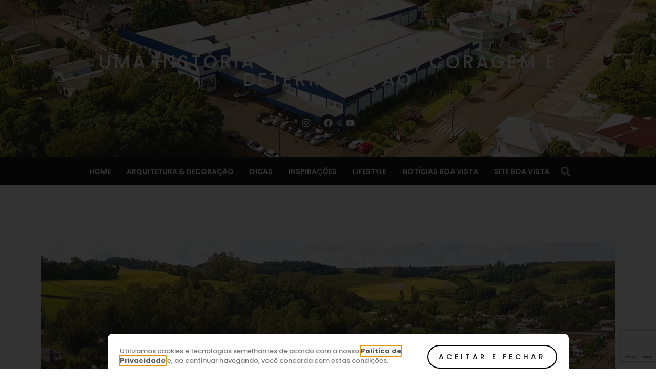

--- FILE ---
content_type: text/html; charset=UTF-8
request_url: https://boavistaplanejados.com/uma-historia-de-inovacao-coragem-e-determinacao/
body_size: 25930
content:
<!DOCTYPE html>
<html lang="pt-BR">
<head>
	<meta charset="UTF-8">
		<title>Uma história de inovação, coragem e determinação &#8211; Boa Vista Planejados</title>
<meta name='robots' content='max-image-preview:large' />
<link rel='dns-prefetch' href='//www.googletagmanager.com' />
<link rel="alternate" type="application/rss+xml" title="Feed para Boa Vista Planejados &raquo;" href="https://boavistaplanejados.com/feed/" />
<link rel="alternate" type="application/rss+xml" title="Feed de comentários para Boa Vista Planejados &raquo;" href="https://boavistaplanejados.com/comments/feed/" />
<link rel="alternate" type="application/rss+xml" title="Feed de comentários para Boa Vista Planejados &raquo; Uma história de inovação, coragem e determinação" href="https://boavistaplanejados.com/uma-historia-de-inovacao-coragem-e-determinacao/feed/" />
<script>
window._wpemojiSettings = {"baseUrl":"https:\/\/s.w.org\/images\/core\/emoji\/15.0.3\/72x72\/","ext":".png","svgUrl":"https:\/\/s.w.org\/images\/core\/emoji\/15.0.3\/svg\/","svgExt":".svg","source":{"concatemoji":"https:\/\/boavistaplanejados.com\/wp-includes\/js\/wp-emoji-release.min.js?ver=6.5.7"}};
/*! This file is auto-generated */
!function(i,n){var o,s,e;function c(e){try{var t={supportTests:e,timestamp:(new Date).valueOf()};sessionStorage.setItem(o,JSON.stringify(t))}catch(e){}}function p(e,t,n){e.clearRect(0,0,e.canvas.width,e.canvas.height),e.fillText(t,0,0);var t=new Uint32Array(e.getImageData(0,0,e.canvas.width,e.canvas.height).data),r=(e.clearRect(0,0,e.canvas.width,e.canvas.height),e.fillText(n,0,0),new Uint32Array(e.getImageData(0,0,e.canvas.width,e.canvas.height).data));return t.every(function(e,t){return e===r[t]})}function u(e,t,n){switch(t){case"flag":return n(e,"\ud83c\udff3\ufe0f\u200d\u26a7\ufe0f","\ud83c\udff3\ufe0f\u200b\u26a7\ufe0f")?!1:!n(e,"\ud83c\uddfa\ud83c\uddf3","\ud83c\uddfa\u200b\ud83c\uddf3")&&!n(e,"\ud83c\udff4\udb40\udc67\udb40\udc62\udb40\udc65\udb40\udc6e\udb40\udc67\udb40\udc7f","\ud83c\udff4\u200b\udb40\udc67\u200b\udb40\udc62\u200b\udb40\udc65\u200b\udb40\udc6e\u200b\udb40\udc67\u200b\udb40\udc7f");case"emoji":return!n(e,"\ud83d\udc26\u200d\u2b1b","\ud83d\udc26\u200b\u2b1b")}return!1}function f(e,t,n){var r="undefined"!=typeof WorkerGlobalScope&&self instanceof WorkerGlobalScope?new OffscreenCanvas(300,150):i.createElement("canvas"),a=r.getContext("2d",{willReadFrequently:!0}),o=(a.textBaseline="top",a.font="600 32px Arial",{});return e.forEach(function(e){o[e]=t(a,e,n)}),o}function t(e){var t=i.createElement("script");t.src=e,t.defer=!0,i.head.appendChild(t)}"undefined"!=typeof Promise&&(o="wpEmojiSettingsSupports",s=["flag","emoji"],n.supports={everything:!0,everythingExceptFlag:!0},e=new Promise(function(e){i.addEventListener("DOMContentLoaded",e,{once:!0})}),new Promise(function(t){var n=function(){try{var e=JSON.parse(sessionStorage.getItem(o));if("object"==typeof e&&"number"==typeof e.timestamp&&(new Date).valueOf()<e.timestamp+604800&&"object"==typeof e.supportTests)return e.supportTests}catch(e){}return null}();if(!n){if("undefined"!=typeof Worker&&"undefined"!=typeof OffscreenCanvas&&"undefined"!=typeof URL&&URL.createObjectURL&&"undefined"!=typeof Blob)try{var e="postMessage("+f.toString()+"("+[JSON.stringify(s),u.toString(),p.toString()].join(",")+"));",r=new Blob([e],{type:"text/javascript"}),a=new Worker(URL.createObjectURL(r),{name:"wpTestEmojiSupports"});return void(a.onmessage=function(e){c(n=e.data),a.terminate(),t(n)})}catch(e){}c(n=f(s,u,p))}t(n)}).then(function(e){for(var t in e)n.supports[t]=e[t],n.supports.everything=n.supports.everything&&n.supports[t],"flag"!==t&&(n.supports.everythingExceptFlag=n.supports.everythingExceptFlag&&n.supports[t]);n.supports.everythingExceptFlag=n.supports.everythingExceptFlag&&!n.supports.flag,n.DOMReady=!1,n.readyCallback=function(){n.DOMReady=!0}}).then(function(){return e}).then(function(){var e;n.supports.everything||(n.readyCallback(),(e=n.source||{}).concatemoji?t(e.concatemoji):e.wpemoji&&e.twemoji&&(t(e.twemoji),t(e.wpemoji)))}))}((window,document),window._wpemojiSettings);
</script>
<link rel='stylesheet' id='hello-elementor-theme-style-css' href='https://boavistaplanejados.com/wp-content/themes/hello-elementor/assets/css/theme.css?ver=3.4.4' media='all' />
<link rel='stylesheet' id='jet-menu-hello-css' href='https://boavistaplanejados.com/wp-content/plugins/jet-menu/integration/themes/hello-elementor/assets/css/style.css?ver=2.4.7.1' media='all' />
<style id='wp-emoji-styles-inline-css'>

	img.wp-smiley, img.emoji {
		display: inline !important;
		border: none !important;
		box-shadow: none !important;
		height: 1em !important;
		width: 1em !important;
		margin: 0 0.07em !important;
		vertical-align: -0.1em !important;
		background: none !important;
		padding: 0 !important;
	}
</style>
<link rel='stylesheet' id='wp-block-library-css' href='https://boavistaplanejados.com/wp-includes/css/dist/block-library/style.min.css?ver=6.5.7' media='all' />
<link rel='stylesheet' id='jet-engine-frontend-css' href='https://boavistaplanejados.com/wp-content/plugins/jet-engine/assets/css/frontend.css?ver=3.6.2' media='all' />
<style id='global-styles-inline-css'>
body{--wp--preset--color--black: #000000;--wp--preset--color--cyan-bluish-gray: #abb8c3;--wp--preset--color--white: #ffffff;--wp--preset--color--pale-pink: #f78da7;--wp--preset--color--vivid-red: #cf2e2e;--wp--preset--color--luminous-vivid-orange: #ff6900;--wp--preset--color--luminous-vivid-amber: #fcb900;--wp--preset--color--light-green-cyan: #7bdcb5;--wp--preset--color--vivid-green-cyan: #00d084;--wp--preset--color--pale-cyan-blue: #8ed1fc;--wp--preset--color--vivid-cyan-blue: #0693e3;--wp--preset--color--vivid-purple: #9b51e0;--wp--preset--gradient--vivid-cyan-blue-to-vivid-purple: linear-gradient(135deg,rgba(6,147,227,1) 0%,rgb(155,81,224) 100%);--wp--preset--gradient--light-green-cyan-to-vivid-green-cyan: linear-gradient(135deg,rgb(122,220,180) 0%,rgb(0,208,130) 100%);--wp--preset--gradient--luminous-vivid-amber-to-luminous-vivid-orange: linear-gradient(135deg,rgba(252,185,0,1) 0%,rgba(255,105,0,1) 100%);--wp--preset--gradient--luminous-vivid-orange-to-vivid-red: linear-gradient(135deg,rgba(255,105,0,1) 0%,rgb(207,46,46) 100%);--wp--preset--gradient--very-light-gray-to-cyan-bluish-gray: linear-gradient(135deg,rgb(238,238,238) 0%,rgb(169,184,195) 100%);--wp--preset--gradient--cool-to-warm-spectrum: linear-gradient(135deg,rgb(74,234,220) 0%,rgb(151,120,209) 20%,rgb(207,42,186) 40%,rgb(238,44,130) 60%,rgb(251,105,98) 80%,rgb(254,248,76) 100%);--wp--preset--gradient--blush-light-purple: linear-gradient(135deg,rgb(255,206,236) 0%,rgb(152,150,240) 100%);--wp--preset--gradient--blush-bordeaux: linear-gradient(135deg,rgb(254,205,165) 0%,rgb(254,45,45) 50%,rgb(107,0,62) 100%);--wp--preset--gradient--luminous-dusk: linear-gradient(135deg,rgb(255,203,112) 0%,rgb(199,81,192) 50%,rgb(65,88,208) 100%);--wp--preset--gradient--pale-ocean: linear-gradient(135deg,rgb(255,245,203) 0%,rgb(182,227,212) 50%,rgb(51,167,181) 100%);--wp--preset--gradient--electric-grass: linear-gradient(135deg,rgb(202,248,128) 0%,rgb(113,206,126) 100%);--wp--preset--gradient--midnight: linear-gradient(135deg,rgb(2,3,129) 0%,rgb(40,116,252) 100%);--wp--preset--font-size--small: 13px;--wp--preset--font-size--medium: 20px;--wp--preset--font-size--large: 36px;--wp--preset--font-size--x-large: 42px;--wp--preset--spacing--20: 0.44rem;--wp--preset--spacing--30: 0.67rem;--wp--preset--spacing--40: 1rem;--wp--preset--spacing--50: 1.5rem;--wp--preset--spacing--60: 2.25rem;--wp--preset--spacing--70: 3.38rem;--wp--preset--spacing--80: 5.06rem;--wp--preset--shadow--natural: 6px 6px 9px rgba(0, 0, 0, 0.2);--wp--preset--shadow--deep: 12px 12px 50px rgba(0, 0, 0, 0.4);--wp--preset--shadow--sharp: 6px 6px 0px rgba(0, 0, 0, 0.2);--wp--preset--shadow--outlined: 6px 6px 0px -3px rgba(255, 255, 255, 1), 6px 6px rgba(0, 0, 0, 1);--wp--preset--shadow--crisp: 6px 6px 0px rgba(0, 0, 0, 1);}body { margin: 0;--wp--style--global--content-size: 800px;--wp--style--global--wide-size: 1200px; }.wp-site-blocks > .alignleft { float: left; margin-right: 2em; }.wp-site-blocks > .alignright { float: right; margin-left: 2em; }.wp-site-blocks > .aligncenter { justify-content: center; margin-left: auto; margin-right: auto; }:where(.wp-site-blocks) > * { margin-block-start: 24px; margin-block-end: 0; }:where(.wp-site-blocks) > :first-child:first-child { margin-block-start: 0; }:where(.wp-site-blocks) > :last-child:last-child { margin-block-end: 0; }body { --wp--style--block-gap: 24px; }:where(body .is-layout-flow)  > :first-child:first-child{margin-block-start: 0;}:where(body .is-layout-flow)  > :last-child:last-child{margin-block-end: 0;}:where(body .is-layout-flow)  > *{margin-block-start: 24px;margin-block-end: 0;}:where(body .is-layout-constrained)  > :first-child:first-child{margin-block-start: 0;}:where(body .is-layout-constrained)  > :last-child:last-child{margin-block-end: 0;}:where(body .is-layout-constrained)  > *{margin-block-start: 24px;margin-block-end: 0;}:where(body .is-layout-flex) {gap: 24px;}:where(body .is-layout-grid) {gap: 24px;}body .is-layout-flow > .alignleft{float: left;margin-inline-start: 0;margin-inline-end: 2em;}body .is-layout-flow > .alignright{float: right;margin-inline-start: 2em;margin-inline-end: 0;}body .is-layout-flow > .aligncenter{margin-left: auto !important;margin-right: auto !important;}body .is-layout-constrained > .alignleft{float: left;margin-inline-start: 0;margin-inline-end: 2em;}body .is-layout-constrained > .alignright{float: right;margin-inline-start: 2em;margin-inline-end: 0;}body .is-layout-constrained > .aligncenter{margin-left: auto !important;margin-right: auto !important;}body .is-layout-constrained > :where(:not(.alignleft):not(.alignright):not(.alignfull)){max-width: var(--wp--style--global--content-size);margin-left: auto !important;margin-right: auto !important;}body .is-layout-constrained > .alignwide{max-width: var(--wp--style--global--wide-size);}body .is-layout-flex{display: flex;}body .is-layout-flex{flex-wrap: wrap;align-items: center;}body .is-layout-flex > *{margin: 0;}body .is-layout-grid{display: grid;}body .is-layout-grid > *{margin: 0;}body{padding-top: 0px;padding-right: 0px;padding-bottom: 0px;padding-left: 0px;}a:where(:not(.wp-element-button)){text-decoration: underline;}.wp-element-button, .wp-block-button__link{background-color: #32373c;border-width: 0;color: #fff;font-family: inherit;font-size: inherit;line-height: inherit;padding: calc(0.667em + 2px) calc(1.333em + 2px);text-decoration: none;}.has-black-color{color: var(--wp--preset--color--black) !important;}.has-cyan-bluish-gray-color{color: var(--wp--preset--color--cyan-bluish-gray) !important;}.has-white-color{color: var(--wp--preset--color--white) !important;}.has-pale-pink-color{color: var(--wp--preset--color--pale-pink) !important;}.has-vivid-red-color{color: var(--wp--preset--color--vivid-red) !important;}.has-luminous-vivid-orange-color{color: var(--wp--preset--color--luminous-vivid-orange) !important;}.has-luminous-vivid-amber-color{color: var(--wp--preset--color--luminous-vivid-amber) !important;}.has-light-green-cyan-color{color: var(--wp--preset--color--light-green-cyan) !important;}.has-vivid-green-cyan-color{color: var(--wp--preset--color--vivid-green-cyan) !important;}.has-pale-cyan-blue-color{color: var(--wp--preset--color--pale-cyan-blue) !important;}.has-vivid-cyan-blue-color{color: var(--wp--preset--color--vivid-cyan-blue) !important;}.has-vivid-purple-color{color: var(--wp--preset--color--vivid-purple) !important;}.has-black-background-color{background-color: var(--wp--preset--color--black) !important;}.has-cyan-bluish-gray-background-color{background-color: var(--wp--preset--color--cyan-bluish-gray) !important;}.has-white-background-color{background-color: var(--wp--preset--color--white) !important;}.has-pale-pink-background-color{background-color: var(--wp--preset--color--pale-pink) !important;}.has-vivid-red-background-color{background-color: var(--wp--preset--color--vivid-red) !important;}.has-luminous-vivid-orange-background-color{background-color: var(--wp--preset--color--luminous-vivid-orange) !important;}.has-luminous-vivid-amber-background-color{background-color: var(--wp--preset--color--luminous-vivid-amber) !important;}.has-light-green-cyan-background-color{background-color: var(--wp--preset--color--light-green-cyan) !important;}.has-vivid-green-cyan-background-color{background-color: var(--wp--preset--color--vivid-green-cyan) !important;}.has-pale-cyan-blue-background-color{background-color: var(--wp--preset--color--pale-cyan-blue) !important;}.has-vivid-cyan-blue-background-color{background-color: var(--wp--preset--color--vivid-cyan-blue) !important;}.has-vivid-purple-background-color{background-color: var(--wp--preset--color--vivid-purple) !important;}.has-black-border-color{border-color: var(--wp--preset--color--black) !important;}.has-cyan-bluish-gray-border-color{border-color: var(--wp--preset--color--cyan-bluish-gray) !important;}.has-white-border-color{border-color: var(--wp--preset--color--white) !important;}.has-pale-pink-border-color{border-color: var(--wp--preset--color--pale-pink) !important;}.has-vivid-red-border-color{border-color: var(--wp--preset--color--vivid-red) !important;}.has-luminous-vivid-orange-border-color{border-color: var(--wp--preset--color--luminous-vivid-orange) !important;}.has-luminous-vivid-amber-border-color{border-color: var(--wp--preset--color--luminous-vivid-amber) !important;}.has-light-green-cyan-border-color{border-color: var(--wp--preset--color--light-green-cyan) !important;}.has-vivid-green-cyan-border-color{border-color: var(--wp--preset--color--vivid-green-cyan) !important;}.has-pale-cyan-blue-border-color{border-color: var(--wp--preset--color--pale-cyan-blue) !important;}.has-vivid-cyan-blue-border-color{border-color: var(--wp--preset--color--vivid-cyan-blue) !important;}.has-vivid-purple-border-color{border-color: var(--wp--preset--color--vivid-purple) !important;}.has-vivid-cyan-blue-to-vivid-purple-gradient-background{background: var(--wp--preset--gradient--vivid-cyan-blue-to-vivid-purple) !important;}.has-light-green-cyan-to-vivid-green-cyan-gradient-background{background: var(--wp--preset--gradient--light-green-cyan-to-vivid-green-cyan) !important;}.has-luminous-vivid-amber-to-luminous-vivid-orange-gradient-background{background: var(--wp--preset--gradient--luminous-vivid-amber-to-luminous-vivid-orange) !important;}.has-luminous-vivid-orange-to-vivid-red-gradient-background{background: var(--wp--preset--gradient--luminous-vivid-orange-to-vivid-red) !important;}.has-very-light-gray-to-cyan-bluish-gray-gradient-background{background: var(--wp--preset--gradient--very-light-gray-to-cyan-bluish-gray) !important;}.has-cool-to-warm-spectrum-gradient-background{background: var(--wp--preset--gradient--cool-to-warm-spectrum) !important;}.has-blush-light-purple-gradient-background{background: var(--wp--preset--gradient--blush-light-purple) !important;}.has-blush-bordeaux-gradient-background{background: var(--wp--preset--gradient--blush-bordeaux) !important;}.has-luminous-dusk-gradient-background{background: var(--wp--preset--gradient--luminous-dusk) !important;}.has-pale-ocean-gradient-background{background: var(--wp--preset--gradient--pale-ocean) !important;}.has-electric-grass-gradient-background{background: var(--wp--preset--gradient--electric-grass) !important;}.has-midnight-gradient-background{background: var(--wp--preset--gradient--midnight) !important;}.has-small-font-size{font-size: var(--wp--preset--font-size--small) !important;}.has-medium-font-size{font-size: var(--wp--preset--font-size--medium) !important;}.has-large-font-size{font-size: var(--wp--preset--font-size--large) !important;}.has-x-large-font-size{font-size: var(--wp--preset--font-size--x-large) !important;}
.wp-block-navigation a:where(:not(.wp-element-button)){color: inherit;}
.wp-block-pullquote{font-size: 1.5em;line-height: 1.6;}
</style>
<link rel='stylesheet' id='hello-elementor-css' href='https://boavistaplanejados.com/wp-content/themes/hello-elementor/assets/css/reset.css?ver=3.4.4' media='all' />
<link rel='stylesheet' id='hello-elementor-header-footer-css' href='https://boavistaplanejados.com/wp-content/themes/hello-elementor/assets/css/header-footer.css?ver=3.4.4' media='all' />
<link rel='stylesheet' id='elementor-frontend-css' href='https://boavistaplanejados.com/wp-content/plugins/elementor/assets/css/frontend.min.css?ver=3.29.2' media='all' />
<style id='elementor-frontend-inline-css'>
.elementor-1119 .elementor-element.elementor-element-bc76381:not(.elementor-motion-effects-element-type-background), .elementor-1119 .elementor-element.elementor-element-bc76381 > .elementor-motion-effects-container > .elementor-motion-effects-layer{background-image:url("https://boavistaplanejados.com/wp-content/uploads/2020/08/Vista-fabrica.jpg");}
</style>
<link rel='stylesheet' id='elementor-post-5-css' href='https://boavistaplanejados.com/wp-content/uploads/elementor/css/post-5.css?ver=1754508588' media='all' />
<link rel='stylesheet' id='jet-menu-public-styles-css' href='https://boavistaplanejados.com/wp-content/plugins/jet-menu/assets/public/css/public.css?ver=2.4.7.1' media='all' />
<link rel='stylesheet' id='widget-image-css' href='https://boavistaplanejados.com/wp-content/plugins/elementor/assets/css/widget-image.min.css?ver=3.29.2' media='all' />
<link rel='stylesheet' id='widget-nav-menu-css' href='https://boavistaplanejados.com/wp-content/plugins/elementor-pro/assets/css/widget-nav-menu.min.css?ver=3.31.0' media='all' />
<link rel='stylesheet' id='e-sticky-css' href='https://boavistaplanejados.com/wp-content/plugins/elementor-pro/assets/css/modules/sticky.min.css?ver=3.31.0' media='all' />
<link rel='stylesheet' id='widget-divider-css' href='https://boavistaplanejados.com/wp-content/plugins/elementor/assets/css/widget-divider.min.css?ver=3.29.2' media='all' />
<link rel='stylesheet' id='widget-heading-css' href='https://boavistaplanejados.com/wp-content/plugins/elementor/assets/css/widget-heading.min.css?ver=3.29.2' media='all' />
<link rel='stylesheet' id='widget-form-css' href='https://boavistaplanejados.com/wp-content/plugins/elementor-pro/assets/css/widget-form.min.css?ver=3.31.0' media='all' />
<link rel='stylesheet' id='e-animation-grow-css' href='https://boavistaplanejados.com/wp-content/plugins/elementor/assets/lib/animations/styles/e-animation-grow.min.css?ver=3.29.2' media='all' />
<link rel='stylesheet' id='widget-social-icons-css' href='https://boavistaplanejados.com/wp-content/plugins/elementor/assets/css/widget-social-icons.min.css?ver=3.29.2' media='all' />
<link rel='stylesheet' id='e-apple-webkit-css' href='https://boavistaplanejados.com/wp-content/plugins/elementor/assets/css/conditionals/apple-webkit.min.css?ver=3.29.2' media='all' />
<link rel='stylesheet' id='e-animation-shrink-css' href='https://boavistaplanejados.com/wp-content/plugins/elementor/assets/lib/animations/styles/e-animation-shrink.min.css?ver=3.29.2' media='all' />
<link rel='stylesheet' id='widget-search-form-css' href='https://boavistaplanejados.com/wp-content/plugins/elementor-pro/assets/css/widget-search-form.min.css?ver=3.31.0' media='all' />
<link rel='stylesheet' id='e-motion-fx-css' href='https://boavistaplanejados.com/wp-content/plugins/elementor-pro/assets/css/modules/motion-fx.min.css?ver=3.31.0' media='all' />
<link rel='stylesheet' id='widget-share-buttons-css' href='https://boavistaplanejados.com/wp-content/plugins/elementor-pro/assets/css/widget-share-buttons.min.css?ver=3.31.0' media='all' />
<link rel='stylesheet' id='widget-post-navigation-css' href='https://boavistaplanejados.com/wp-content/plugins/elementor-pro/assets/css/widget-post-navigation.min.css?ver=3.31.0' media='all' />
<link rel='stylesheet' id='widget-posts-css' href='https://boavistaplanejados.com/wp-content/plugins/elementor-pro/assets/css/widget-posts.min.css?ver=3.31.0' media='all' />
<link rel='stylesheet' id='e-animation-slideInUp-css' href='https://boavistaplanejados.com/wp-content/plugins/elementor/assets/lib/animations/styles/slideInUp.min.css?ver=3.29.2' media='all' />
<link rel='stylesheet' id='e-animation-fadeInUp-css' href='https://boavistaplanejados.com/wp-content/plugins/elementor/assets/lib/animations/styles/fadeInUp.min.css?ver=3.29.2' media='all' />
<link rel='stylesheet' id='e-popup-css' href='https://boavistaplanejados.com/wp-content/plugins/elementor-pro/assets/css/conditionals/popup.min.css?ver=3.31.0' media='all' />
<link rel='stylesheet' id='jet-blocks-css' href='https://boavistaplanejados.com/wp-content/uploads/elementor/css/custom-jet-blocks.css?ver=1.3.17' media='all' />
<link rel='stylesheet' id='jet-tricks-frontend-css' href='https://boavistaplanejados.com/wp-content/plugins/jet-tricks/assets/css/jet-tricks-frontend.css?ver=1.5.1.1' media='all' />
<link rel='stylesheet' id='font-awesome-5-all-css' href='https://boavistaplanejados.com/wp-content/plugins/elementor/assets/lib/font-awesome/css/all.min.css?ver=3.29.2' media='all' />
<link rel='stylesheet' id='font-awesome-4-shim-css' href='https://boavistaplanejados.com/wp-content/plugins/elementor/assets/lib/font-awesome/css/v4-shims.min.css?ver=3.29.2' media='all' />
<link rel='stylesheet' id='elementor-post-313-css' href='https://boavistaplanejados.com/wp-content/uploads/elementor/css/post-313.css?ver=1754508595' media='all' />
<link rel='stylesheet' id='elementor-post-301-css' href='https://boavistaplanejados.com/wp-content/uploads/elementor/css/post-301.css?ver=1767975180' media='all' />
<link rel='stylesheet' id='elementor-post-1119-css' href='https://boavistaplanejados.com/wp-content/uploads/elementor/css/post-1119.css?ver=1767975427' media='all' />
<link rel='stylesheet' id='elementor-post-4422-css' href='https://boavistaplanejados.com/wp-content/uploads/elementor/css/post-4422.css?ver=1754508596' media='all' />
<link rel='stylesheet' id='elementor-gf-local-poppins-css' href='https://boavistaplanejados.com/wp-content/uploads/elementor/google-fonts/css/poppins.css?ver=1742273798' media='all' />
<script src="https://boavistaplanejados.com/wp-includes/js/jquery/jquery.min.js?ver=3.7.1" id="jquery-core-js"></script>
<script src="https://boavistaplanejados.com/wp-includes/js/jquery/jquery-migrate.min.js?ver=3.4.1" id="jquery-migrate-js"></script>
<script src="https://boavistaplanejados.com/wp-content/plugins/elementor/assets/lib/font-awesome/js/v4-shims.min.js?ver=3.29.2" id="font-awesome-4-shim-js"></script>

<!-- Snippet da etiqueta do Google (gtag.js) adicionado pelo Site Kit -->
<!-- Snippet do Google Análises adicionado pelo Site Kit -->
<script src="https://www.googletagmanager.com/gtag/js?id=GT-NSLNNVPV" id="google_gtagjs-js" async></script>
<script id="google_gtagjs-js-after">
window.dataLayer = window.dataLayer || [];function gtag(){dataLayer.push(arguments);}
gtag("set","linker",{"domains":["boavistaplanejados.com"]});
gtag("js", new Date());
gtag("set", "developer_id.dZTNiMT", true);
gtag("config", "GT-NSLNNVPV");
 window._googlesitekit = window._googlesitekit || {}; window._googlesitekit.throttledEvents = []; window._googlesitekit.gtagEvent = (name, data) => { var key = JSON.stringify( { name, data } ); if ( !! window._googlesitekit.throttledEvents[ key ] ) { return; } window._googlesitekit.throttledEvents[ key ] = true; setTimeout( () => { delete window._googlesitekit.throttledEvents[ key ]; }, 5 ); gtag( "event", name, { ...data, event_source: "site-kit" } ); };
</script>
<link rel="https://api.w.org/" href="https://boavistaplanejados.com/wp-json/" /><link rel="alternate" type="application/json" href="https://boavistaplanejados.com/wp-json/wp/v2/posts/865" /><link rel="EditURI" type="application/rsd+xml" title="RSD" href="https://boavistaplanejados.com/xmlrpc.php?rsd" />
<meta name="generator" content="WordPress 6.5.7" />
<link rel="canonical" href="https://boavistaplanejados.com/uma-historia-de-inovacao-coragem-e-determinacao/" />
<link rel='shortlink' href='https://boavistaplanejados.com/?p=865' />
<link rel="alternate" type="application/json+oembed" href="https://boavistaplanejados.com/wp-json/oembed/1.0/embed?url=https%3A%2F%2Fboavistaplanejados.com%2Fuma-historia-de-inovacao-coragem-e-determinacao%2F" />
<link rel="alternate" type="text/xml+oembed" href="https://boavistaplanejados.com/wp-json/oembed/1.0/embed?url=https%3A%2F%2Fboavistaplanejados.com%2Fuma-historia-de-inovacao-coragem-e-determinacao%2F&#038;format=xml" />
<meta name="generator" content="Site Kit by Google 1.171.0" /><!-- Google Tag Manager -->
<script>(function(w,d,s,l,i){w[l]=w[l]||[];w[l].push({'gtm.start':
new Date().getTime(),event:'gtm.js'});var f=d.getElementsByTagName(s)[0],
j=d.createElement(s),dl=l!='dataLayer'?'&l='+l:'';j.async=true;j.src=
'https://www.googletagmanager.com/gtm.js?id='+i+dl;f.parentNode.insertBefore(j,f);
})(window,document,'script','dataLayer','GTM-WBP68V4');</script>
<!-- End Google Tag Manager -->
				<script type="text/javascript">
				(function(c,l,a,r,i,t,y){
					c[a]=c[a]||function(){(c[a].q=c[a].q||[]).push(arguments)};t=l.createElement(r);t.async=1;
					t.src="https://www.clarity.ms/tag/"+i+"?ref=wordpress";y=l.getElementsByTagName(r)[0];y.parentNode.insertBefore(t,y);
				})(window, document, "clarity", "script", "dhesmgwz7t");
		</script>
		<meta name="generator" content="Elementor 3.29.2; features: e_font_icon_svg, additional_custom_breakpoints, e_local_google_fonts; settings: css_print_method-external, google_font-enabled, font_display-auto">
			<style>
				.e-con.e-parent:nth-of-type(n+4):not(.e-lazyloaded):not(.e-no-lazyload),
				.e-con.e-parent:nth-of-type(n+4):not(.e-lazyloaded):not(.e-no-lazyload) * {
					background-image: none !important;
				}
				@media screen and (max-height: 1024px) {
					.e-con.e-parent:nth-of-type(n+3):not(.e-lazyloaded):not(.e-no-lazyload),
					.e-con.e-parent:nth-of-type(n+3):not(.e-lazyloaded):not(.e-no-lazyload) * {
						background-image: none !important;
					}
				}
				@media screen and (max-height: 640px) {
					.e-con.e-parent:nth-of-type(n+2):not(.e-lazyloaded):not(.e-no-lazyload),
					.e-con.e-parent:nth-of-type(n+2):not(.e-lazyloaded):not(.e-no-lazyload) * {
						background-image: none !important;
					}
				}
			</style>
			<meta name="redi-version" content="1.2.7" /><link rel="icon" href="https://boavistaplanejados.com/wp-content/uploads/2024/08/favico-BV-NEW-150x150.png" sizes="32x32" />
<link rel="icon" href="https://boavistaplanejados.com/wp-content/uploads/2024/08/favico-BV-NEW-300x300.png" sizes="192x192" />
<link rel="apple-touch-icon" href="https://boavistaplanejados.com/wp-content/uploads/2024/08/favico-BV-NEW-300x300.png" />
<meta name="msapplication-TileImage" content="https://boavistaplanejados.com/wp-content/uploads/2024/08/favico-BV-NEW-300x300.png" />
	<meta name="viewport" content="width=device-width, initial-scale=1.0, viewport-fit=cover" /></head>
<body class="post-template-default single single-post postid-865 single-format-standard wp-custom-logo wp-embed-responsive hello-elementor-default jet-mega-menu-location elementor-default elementor-template-canvas elementor-kit-5 elementor-page-1119">
	<!-- Google Tag Manager (noscript) -->
<noscript><iframe src="https://www.googletagmanager.com/ns.html?id=GTM-WBP68V4"
height="0" width="0" style="display:none;visibility:hidden"></iframe></noscript>
<!-- End Google Tag Manager (noscript) -->
				<div data-elementor-type="single-post" data-elementor-id="1119" class="elementor elementor-1119 elementor-location-single post-865 post type-post status-publish format-standard has-post-thumbnail hentry category-noticias-boa-vista" data-elementor-post-type="elementor_library">
					<section class="elementor-section elementor-top-section elementor-element elementor-element-bc76381 elementor-section-boxed elementor-section-height-default elementor-section-height-default" data-id="bc76381" data-element_type="section" data-settings="{&quot;background_background&quot;:&quot;classic&quot;,&quot;jet_parallax_layout_list&quot;:[]}">
							<div class="elementor-background-overlay"></div>
							<div class="elementor-container elementor-column-gap-default">
					<div class="elementor-column elementor-col-100 elementor-top-column elementor-element elementor-element-4d92815" data-id="4d92815" data-element_type="column">
			<div class="elementor-widget-wrap elementor-element-populated">
						<section class="elementor-section elementor-inner-section elementor-element elementor-element-6f12866 elementor-section-height-min-height elementor-section-boxed elementor-section-height-default" data-id="6f12866" data-element_type="section" data-settings="{&quot;background_background&quot;:&quot;classic&quot;,&quot;jet_parallax_layout_list&quot;:[]}">
						<div class="elementor-container elementor-column-gap-default">
					<div class="elementor-column elementor-col-100 elementor-inner-column elementor-element elementor-element-24dab21" data-id="24dab21" data-element_type="column">
			<div class="elementor-widget-wrap elementor-element-populated">
						<div class="elementor-element elementor-element-61dbab5 elementor-widget-divider--view-line elementor-widget elementor-widget-divider" data-id="61dbab5" data-element_type="widget" data-widget_type="divider.default">
				<div class="elementor-widget-container">
							<div class="elementor-divider">
			<span class="elementor-divider-separator">
						</span>
		</div>
						</div>
				</div>
				<div class="elementor-element elementor-element-6ee5b46 elementor-widget elementor-widget-heading" data-id="6ee5b46" data-element_type="widget" data-widget_type="heading.default">
				<div class="elementor-widget-container">
					<h2 class="elementor-heading-title elementor-size-default">Uma história de inovação, coragem e determinação</h2>				</div>
				</div>
				<div class="elementor-element elementor-element-ab36dd6 elementor-widget elementor-widget-heading" data-id="ab36dd6" data-element_type="widget" data-widget_type="heading.default">
				<div class="elementor-widget-container">
					<div class="elementor-heading-title elementor-size-default">BLOG</div>				</div>
				</div>
				<div class="elementor-element elementor-element-8cf8dd6 elementor-shape-circle elementor-grid-0 e-grid-align-center elementor-widget elementor-widget-social-icons" data-id="8cf8dd6" data-element_type="widget" data-widget_type="social-icons.default">
				<div class="elementor-widget-container">
							<div class="elementor-social-icons-wrapper elementor-grid" role="list">
							<span class="elementor-grid-item" role="listitem">
					<a class="elementor-icon elementor-social-icon elementor-social-icon-instagram elementor-animation-shrink elementor-repeater-item-915589d" href="https://www.instagram.com/boavistaplanejadosoficial01/" target="_blank">
						<span class="elementor-screen-only">Instagram</span>
						<svg class="e-font-icon-svg e-fab-instagram" viewBox="0 0 448 512" xmlns="http://www.w3.org/2000/svg"><path d="M224.1 141c-63.6 0-114.9 51.3-114.9 114.9s51.3 114.9 114.9 114.9S339 319.5 339 255.9 287.7 141 224.1 141zm0 189.6c-41.1 0-74.7-33.5-74.7-74.7s33.5-74.7 74.7-74.7 74.7 33.5 74.7 74.7-33.6 74.7-74.7 74.7zm146.4-194.3c0 14.9-12 26.8-26.8 26.8-14.9 0-26.8-12-26.8-26.8s12-26.8 26.8-26.8 26.8 12 26.8 26.8zm76.1 27.2c-1.7-35.9-9.9-67.7-36.2-93.9-26.2-26.2-58-34.4-93.9-36.2-37-2.1-147.9-2.1-184.9 0-35.8 1.7-67.6 9.9-93.9 36.1s-34.4 58-36.2 93.9c-2.1 37-2.1 147.9 0 184.9 1.7 35.9 9.9 67.7 36.2 93.9s58 34.4 93.9 36.2c37 2.1 147.9 2.1 184.9 0 35.9-1.7 67.7-9.9 93.9-36.2 26.2-26.2 34.4-58 36.2-93.9 2.1-37 2.1-147.8 0-184.8zM398.8 388c-7.8 19.6-22.9 34.7-42.6 42.6-29.5 11.7-99.5 9-132.1 9s-102.7 2.6-132.1-9c-19.6-7.8-34.7-22.9-42.6-42.6-11.7-29.5-9-99.5-9-132.1s-2.6-102.7 9-132.1c7.8-19.6 22.9-34.7 42.6-42.6 29.5-11.7 99.5-9 132.1-9s102.7-2.6 132.1 9c19.6 7.8 34.7 22.9 42.6 42.6 11.7 29.5 9 99.5 9 132.1s2.7 102.7-9 132.1z"></path></svg>					</a>
				</span>
							<span class="elementor-grid-item" role="listitem">
					<a class="elementor-icon elementor-social-icon elementor-social-icon-facebook elementor-animation-shrink elementor-repeater-item-0c726ab" href="https://www.facebook.com/BoaVistaOficial" target="_blank">
						<span class="elementor-screen-only">Facebook</span>
						<svg class="e-font-icon-svg e-fab-facebook" viewBox="0 0 512 512" xmlns="http://www.w3.org/2000/svg"><path d="M504 256C504 119 393 8 256 8S8 119 8 256c0 123.78 90.69 226.38 209.25 245V327.69h-63V256h63v-54.64c0-62.15 37-96.48 93.67-96.48 27.14 0 55.52 4.84 55.52 4.84v61h-31.28c-30.8 0-40.41 19.12-40.41 38.73V256h68.78l-11 71.69h-57.78V501C413.31 482.38 504 379.78 504 256z"></path></svg>					</a>
				</span>
							<span class="elementor-grid-item" role="listitem">
					<a class="elementor-icon elementor-social-icon elementor-social-icon-youtube elementor-animation-shrink elementor-repeater-item-596048a" href="https://www.youtube.com/channel/UCduLj5Di54ck3yR1vgqT9oQ" target="_blank">
						<span class="elementor-screen-only">Youtube</span>
						<svg class="e-font-icon-svg e-fab-youtube" viewBox="0 0 576 512" xmlns="http://www.w3.org/2000/svg"><path d="M549.655 124.083c-6.281-23.65-24.787-42.276-48.284-48.597C458.781 64 288 64 288 64S117.22 64 74.629 75.486c-23.497 6.322-42.003 24.947-48.284 48.597-11.412 42.867-11.412 132.305-11.412 132.305s0 89.438 11.412 132.305c6.281 23.65 24.787 41.5 48.284 47.821C117.22 448 288 448 288 448s170.78 0 213.371-11.486c23.497-6.321 42.003-24.171 48.284-47.821 11.412-42.867 11.412-132.305 11.412-132.305s0-89.438-11.412-132.305zm-317.51 213.508V175.185l142.739 81.205-142.739 81.201z"></path></svg>					</a>
				</span>
					</div>
						</div>
				</div>
					</div>
		</div>
					</div>
		</section>
					</div>
		</div>
					</div>
		</section>
				<section class="elementor-section elementor-top-section elementor-element elementor-element-b6229cb elementor-section-content-middle elementor-section-boxed elementor-section-height-default elementor-section-height-default" data-id="b6229cb" data-element_type="section" data-settings="{&quot;background_background&quot;:&quot;classic&quot;,&quot;sticky&quot;:&quot;top&quot;,&quot;jet_parallax_layout_list&quot;:[],&quot;sticky_on&quot;:[&quot;desktop&quot;,&quot;tablet&quot;,&quot;mobile&quot;],&quot;sticky_offset&quot;:0,&quot;sticky_effects_offset&quot;:0,&quot;sticky_anchor_link_offset&quot;:0}">
						<div class="elementor-container elementor-column-gap-default">
					<div class="elementor-column elementor-col-100 elementor-top-column elementor-element elementor-element-2956b4d" data-id="2956b4d" data-element_type="column">
			<div class="elementor-widget-wrap elementor-element-populated">
						<div class="elementor-element elementor-element-016f702 elementor-nav-menu__align-center elementor-nav-menu--stretch elementor-nav-menu__text-align-center elementor-widget__width-auto elementor-nav-menu--dropdown-tablet elementor-nav-menu--toggle elementor-nav-menu--burger elementor-widget elementor-widget-nav-menu" data-id="016f702" data-element_type="widget" data-settings="{&quot;submenu_icon&quot;:{&quot;value&quot;:&quot;&lt;i class=\&quot;\&quot;&gt;&lt;\/i&gt;&quot;,&quot;library&quot;:&quot;&quot;},&quot;full_width&quot;:&quot;stretch&quot;,&quot;layout&quot;:&quot;horizontal&quot;,&quot;toggle&quot;:&quot;burger&quot;}" data-widget_type="nav-menu.default">
				<div class="elementor-widget-container">
								<nav aria-label="Menu" class="elementor-nav-menu--main elementor-nav-menu__container elementor-nav-menu--layout-horizontal e--pointer-none">
				<ul id="menu-1-016f702" class="elementor-nav-menu"><li class="menu-item menu-item-type-post_type menu-item-object-page menu-item-2739"><a href="https://boavistaplanejados.com/blog/" class="elementor-item">HOME</a></li>
<li class="menu-item menu-item-type-taxonomy menu-item-object-category menu-item-1223"><a href="https://boavistaplanejados.com/category/arquitetura-decoracao/" class="elementor-item">Arquitetura &amp; Decoração</a></li>
<li class="menu-item menu-item-type-taxonomy menu-item-object-category menu-item-1224"><a href="https://boavistaplanejados.com/category/dicas/" class="elementor-item">Dicas</a></li>
<li class="menu-item menu-item-type-taxonomy menu-item-object-category menu-item-1225"><a href="https://boavistaplanejados.com/category/inspiracoes/" class="elementor-item">Inspirações</a></li>
<li class="menu-item menu-item-type-taxonomy menu-item-object-category menu-item-1226"><a href="https://boavistaplanejados.com/category/lifestyle/" class="elementor-item">Lifestyle</a></li>
<li class="menu-item menu-item-type-taxonomy menu-item-object-category current-post-ancestor current-menu-parent current-post-parent menu-item-1227"><a href="https://boavistaplanejados.com/category/noticias-boa-vista/" class="elementor-item">Notícias Boa Vista</a></li>
<li class="menu-item menu-item-type-post_type menu-item-object-page menu-item-home menu-item-1228"><a href="https://boavistaplanejados.com/" class="elementor-item">Site Boa Vista</a></li>
</ul>			</nav>
					<div class="elementor-menu-toggle" role="button" tabindex="0" aria-label="Alternar menu" aria-expanded="false">
			<svg aria-hidden="true" role="presentation" class="elementor-menu-toggle__icon--open e-font-icon-svg e-eicon-menu-bar" viewBox="0 0 1000 1000" xmlns="http://www.w3.org/2000/svg"><path d="M104 333H896C929 333 958 304 958 271S929 208 896 208H104C71 208 42 237 42 271S71 333 104 333ZM104 583H896C929 583 958 554 958 521S929 458 896 458H104C71 458 42 487 42 521S71 583 104 583ZM104 833H896C929 833 958 804 958 771S929 708 896 708H104C71 708 42 737 42 771S71 833 104 833Z"></path></svg><svg aria-hidden="true" role="presentation" class="elementor-menu-toggle__icon--close e-font-icon-svg e-eicon-close" viewBox="0 0 1000 1000" xmlns="http://www.w3.org/2000/svg"><path d="M742 167L500 408 258 167C246 154 233 150 217 150 196 150 179 158 167 167 154 179 150 196 150 212 150 229 154 242 171 254L408 500 167 742C138 771 138 800 167 829 196 858 225 858 254 829L496 587 738 829C750 842 767 846 783 846 800 846 817 842 829 829 842 817 846 804 846 783 846 767 842 750 829 737L588 500 833 258C863 229 863 200 833 171 804 137 775 137 742 167Z"></path></svg>		</div>
					<nav class="elementor-nav-menu--dropdown elementor-nav-menu__container" aria-hidden="true">
				<ul id="menu-2-016f702" class="elementor-nav-menu"><li class="menu-item menu-item-type-post_type menu-item-object-page menu-item-2739"><a href="https://boavistaplanejados.com/blog/" class="elementor-item" tabindex="-1">HOME</a></li>
<li class="menu-item menu-item-type-taxonomy menu-item-object-category menu-item-1223"><a href="https://boavistaplanejados.com/category/arquitetura-decoracao/" class="elementor-item" tabindex="-1">Arquitetura &amp; Decoração</a></li>
<li class="menu-item menu-item-type-taxonomy menu-item-object-category menu-item-1224"><a href="https://boavistaplanejados.com/category/dicas/" class="elementor-item" tabindex="-1">Dicas</a></li>
<li class="menu-item menu-item-type-taxonomy menu-item-object-category menu-item-1225"><a href="https://boavistaplanejados.com/category/inspiracoes/" class="elementor-item" tabindex="-1">Inspirações</a></li>
<li class="menu-item menu-item-type-taxonomy menu-item-object-category menu-item-1226"><a href="https://boavistaplanejados.com/category/lifestyle/" class="elementor-item" tabindex="-1">Lifestyle</a></li>
<li class="menu-item menu-item-type-taxonomy menu-item-object-category current-post-ancestor current-menu-parent current-post-parent menu-item-1227"><a href="https://boavistaplanejados.com/category/noticias-boa-vista/" class="elementor-item" tabindex="-1">Notícias Boa Vista</a></li>
<li class="menu-item menu-item-type-post_type menu-item-object-page menu-item-home menu-item-1228"><a href="https://boavistaplanejados.com/" class="elementor-item" tabindex="-1">Site Boa Vista</a></li>
</ul>			</nav>
						</div>
				</div>
				<div class="elementor-element elementor-element-40bf00c elementor-search-form--skin-full_screen elementor-widget__width-auto elementor-widget elementor-widget-search-form" data-id="40bf00c" data-element_type="widget" data-settings="{&quot;skin&quot;:&quot;full_screen&quot;}" data-widget_type="search-form.default">
				<div class="elementor-widget-container">
							<search role="search">
			<form class="elementor-search-form" action="https://boavistaplanejados.com" method="get">
												<div class="elementor-search-form__toggle" role="button" tabindex="0" aria-label="Pesquisar">
					<div class="e-font-icon-svg-container"><svg aria-hidden="true" class="e-font-icon-svg e-fas-search" viewBox="0 0 512 512" xmlns="http://www.w3.org/2000/svg"><path d="M505 442.7L405.3 343c-4.5-4.5-10.6-7-17-7H372c27.6-35.3 44-79.7 44-128C416 93.1 322.9 0 208 0S0 93.1 0 208s93.1 208 208 208c48.3 0 92.7-16.4 128-44v16.3c0 6.4 2.5 12.5 7 17l99.7 99.7c9.4 9.4 24.6 9.4 33.9 0l28.3-28.3c9.4-9.4 9.4-24.6.1-34zM208 336c-70.7 0-128-57.2-128-128 0-70.7 57.2-128 128-128 70.7 0 128 57.2 128 128 0 70.7-57.2 128-128 128z"></path></svg></div>				</div>
								<div class="elementor-search-form__container">
					<label class="elementor-screen-only" for="elementor-search-form-40bf00c">Pesquisar</label>

					
					<input id="elementor-search-form-40bf00c" placeholder="Digite o que deseja buscar..." class="elementor-search-form__input" type="search" name="s" value="">
					
					
										<div class="dialog-lightbox-close-button dialog-close-button" role="button" tabindex="0" aria-label="Feche esta caixa de pesquisa.">
						<svg aria-hidden="true" class="e-font-icon-svg e-eicon-close" viewBox="0 0 1000 1000" xmlns="http://www.w3.org/2000/svg"><path d="M742 167L500 408 258 167C246 154 233 150 217 150 196 150 179 158 167 167 154 179 150 196 150 212 150 229 154 242 171 254L408 500 167 742C138 771 138 800 167 829 196 858 225 858 254 829L496 587 738 829C750 842 767 846 783 846 800 846 817 842 829 829 842 817 846 804 846 783 846 767 842 750 829 737L588 500 833 258C863 229 863 200 833 171 804 137 775 137 742 167Z"></path></svg>					</div>
									</div>
			</form>
		</search>
						</div>
				</div>
					</div>
		</div>
					</div>
		</section>
				<section class="elementor-section elementor-top-section elementor-element elementor-element-dc8fa79 elementor-section-boxed elementor-section-height-default elementor-section-height-default" data-id="dc8fa79" data-element_type="section" data-settings="{&quot;jet_parallax_layout_list&quot;:[]}">
						<div class="elementor-container elementor-column-gap-default">
					<div class="elementor-column elementor-col-100 elementor-top-column elementor-element elementor-element-16ae42b" data-id="16ae42b" data-element_type="column">
			<div class="elementor-widget-wrap elementor-element-populated">
						<div class="elementor-element elementor-element-34f92006 elementor-widget elementor-widget-theme-post-featured-image elementor-widget-image" data-id="34f92006" data-element_type="widget" data-settings="{&quot;motion_fx_motion_fx_scrolling&quot;:&quot;yes&quot;,&quot;motion_fx_translateY_effect&quot;:&quot;yes&quot;,&quot;motion_fx_translateY_speed&quot;:{&quot;unit&quot;:&quot;px&quot;,&quot;size&quot;:&quot;2&quot;,&quot;sizes&quot;:[]},&quot;motion_fx_devices&quot;:[&quot;desktop&quot;],&quot;motion_fx_translateY_affectedRange&quot;:{&quot;unit&quot;:&quot;%&quot;,&quot;size&quot;:&quot;&quot;,&quot;sizes&quot;:{&quot;start&quot;:0,&quot;end&quot;:100}}}" data-widget_type="theme-post-featured-image.default">
				<div class="elementor-widget-container">
															<img width="1200" height="896" src="https://boavistaplanejados.com/wp-content/uploads/2020/08/Vista-fabrica.jpg" class="attachment-full size-full wp-image-887" alt="" srcset="https://boavistaplanejados.com/wp-content/uploads/2020/08/Vista-fabrica.jpg 1200w, https://boavistaplanejados.com/wp-content/uploads/2020/08/Vista-fabrica-300x224.jpg 300w, https://boavistaplanejados.com/wp-content/uploads/2020/08/Vista-fabrica-1024x765.jpg 1024w, https://boavistaplanejados.com/wp-content/uploads/2020/08/Vista-fabrica-768x573.jpg 768w" sizes="(max-width: 1200px) 100vw, 1200px" />															</div>
				</div>
				<div class="elementor-element elementor-element-22e3190 elementor-widget elementor-widget-theme-post-content" data-id="22e3190" data-element_type="widget" data-settings="{&quot;motion_fx_motion_fx_scrolling&quot;:&quot;yes&quot;,&quot;motion_fx_devices&quot;:[&quot;desktop&quot;,&quot;tablet&quot;,&quot;mobile&quot;]}" data-widget_type="theme-post-content.default">
				<div class="elementor-widget-container">
					
<p>Ao completar 25 anos de
existência, a Boa Vista Planejados destaca-se como uma das principais empresas
do norte do Rio Grande do Sul, produzindo móveis sob medida 100% editáveis para
todo o Brasil.</p>



<p>“Contar a nossa história é contar
sobre superação aliada a inovação e muita determinação.”</p>



<p><strong>E tudo começa </strong></p>



<p>A história começa, em uma pequena cidade do interior do Rio Grande do Sul, ainda nos anos 90, quando três ex-funcionários de uma cooperativa necessitaram reinventar suas vidas para conseguirem sustentar suas famílias, em meio a um cenário assustador de desemprego. O futuro era incerto, mas com muita coragem, José Euclides Lorenz, Luis Carlos Dapper e Tarcísio Luiz Liell mudaram não só os seus destinos, como também do recém-criado município de Nova Boa Vista. Assim nascia a Fábrica de Móveis Boa Vista Ltda.</p>



<figure class="wp-block-image size-large"><img fetchpriority="high" decoding="async" width="1024" height="683" src="https://boavistaplanejados.com/wp-content/uploads/2020/08/DSC_7749-1024x683.jpg" alt="" class="wp-image-878" srcset="https://boavistaplanejados.com/wp-content/uploads/2020/08/DSC_7749-1024x683.jpg 1024w, https://boavistaplanejados.com/wp-content/uploads/2020/08/DSC_7749-300x200.jpg 300w, https://boavistaplanejados.com/wp-content/uploads/2020/08/DSC_7749-768x512.jpg 768w, https://boavistaplanejados.com/wp-content/uploads/2020/08/DSC_7749.jpg 1200w" sizes="(max-width: 1024px) 100vw, 1024px" /><figcaption>José Euclides Lorenz, Luis Carlos Dapper e Tarcísio Luiz Liell</figcaption></figure>



<p>A pequena cidade de Nova Boa
Vista tinha uma tradição: <strong>produção de
móveis</strong>. Foi então que os três ex-colegas resolveram juntar suas rescisões e
constituir uma empresa para também fabricar móveis para vender.</p>



<p><strong>“Se alguém faz móveis, por que nós não poderíamos fazer? ”</strong> pensou
Tarcísio.</p>



<p><strong>“A ideia de abrir um ‘negócio próprio’ já foi um susto”</strong>, conta Luis
Dapper, e o desafio se tornava ainda maior pois nenhum deles tinha conhecimento
sobre móveis.</p>



<p><strong>O marco do primeiro móvel: uma cômoda </strong></p>



<div class="wp-block-image"><figure class="alignleft size-medium"><img decoding="async" width="245" height="300" src="https://boavistaplanejados.com/wp-content/uploads/2020/08/Comoda-245x300.jpg" alt="" class="wp-image-876" srcset="https://boavistaplanejados.com/wp-content/uploads/2020/08/Comoda-245x300.jpg 245w, https://boavistaplanejados.com/wp-content/uploads/2020/08/Comoda-835x1024.jpg 835w, https://boavistaplanejados.com/wp-content/uploads/2020/08/Comoda-768x941.jpg 768w, https://boavistaplanejados.com/wp-content/uploads/2020/08/Comoda.jpg 1200w" sizes="(max-width: 245px) 100vw, 245px" /></figure></div>



<p>Era seis de fevereiro de 1995,
quando os novos empreendedores constituíram a Móveis Boa Vista. Sem
conhecimento nem habilidade para operar as pequenas máquinas que adquiriram, os
três sócios começaram a fabricar brinquedos em artesanato em madeira. Vendo que
este não era o objetivo, os empresários basearam-se em um produto existente no
mercado como referência, fizeram algumas adaptações, e com madeira, duas chapas
de MDF, e poucas ferramentas, fabricaram o primeiro modelo, num processo que
levou muito tempo de aprendizagem, paciência e dedicação, mas que deu fruto ao <strong>primeiro produto da Boa Vista</strong>, hoje
marco na história da empresa.</p>



<p></p>



<p><strong>Novos desafios, novos aprendizados</strong></p>



<p>O objetivo aos poucos foi sendo
alcançado. Os primeiros móveis ganharam mercado e a Móveis Boa Vista começava a
ter uma cartela variada de produtos e se destacar pela qualidade que oferecia.
Porém, a realidade comercial do mercado também começa a mudar, as lojas
familiares que dominavam o setor começam a perder espaço para as grandes redes
de magazines, que se espalham pelo país. Um novo desafio bate à porta dos
empreendedores.</p>



<p><strong>Oportunidades para a indústria de móveis
por trás dos desafios: o modulado</strong></p>



<p>Neste novo
cenário turbulento, os sócios veem como oportunidade a fabricação de móveis
modulados, e assim, a Boa Vista inicia um ciclo importante no processo
fabril, oferecendo aos clientes a possibilidade de edição, adaptando sua linha
de módulos às necessidades de medida do cliente. Esse diferencial produtivo fez
a Boa Vista crescer em todo Brasil.</p>



<p>Em 2005, o
“próprio negócio” que surgiu da necessidade para manter a sobrevivência de três
famílias, tornava-se uma sólida empresa que empregava cada vez mais pessoas.</p>



<p><strong>Um processo de melhoria continuo para
satisfazer os clientes</strong></p>



<p>Através da
observação e experiência, o Diretor Comercial Tarcísio sabia que o setor
moveleiro precisa constantemente ser alimentado com novidades.</p>



<p>Atender pedidos
especiais de clientes produzindo móveis em medidas personalizadas dentro de uma
indústria constituída para produção em série, era um desafio, porém fator
determinante para um salto ainda maior, <strong>automatizar
completamente os processos de fabricação da Boa Vista para melhorar a qualidade
do produto, prazo de entrega e fundamentalmente a ampliação da fabricação de
móveis sob medida.</strong></p>



<p>A Boa Vista reestruturou completamente seu parque fabril de 7 mil m² com máquinas de tecnologia alemãs de alta precisão conectadas a um sistema de automação que integra todo processo de produção com o software de projeto e permite a fabricação de móveis em medidas especiais e totalmente personalizados conforme projeto desenvolvido para o cliente.</p>



<p><strong>Móveis 100% editável </strong></p>



<p>A partir da nova estrutura fabril, a linha de móveis que já era flexível em medidas ficou 100% editável, de forma prática, rápida e com um grande diferencial, a redução no valor com a redução da medida do móvel, pois o sistema de produção integrado planeja e otimiza o plano de corte sem perda de matéria-prima. Assim a <strong>Boa Vista se tornava a pioneira no mercado com esse diferencial de produção, um marco tecnológico que revolucionou a forma de fazer móveis da empresa.</strong></p>



<figure class="wp-block-gallery columns-3 is-cropped wp-block-gallery-1 is-layout-flex wp-block-gallery-is-layout-flex"><ul class="blocks-gallery-grid"><li class="blocks-gallery-item"><figure><img decoding="async" width="1024" height="597" src="https://boavistaplanejados.com/wp-content/uploads/2020/08/Cena-16_Boa-Vista_Home-Office_Metropole_Concreto_Alaska-1024x597.jpg" alt="" data-id="875" data-full-url="https://boavistaplanejados.com/wp-content/uploads/2020/08/Cena-16_Boa-Vista_Home-Office_Metropole_Concreto_Alaska.jpg" data-link="https://boavistaplanejados.com/blog/?attachment_id=875" class="wp-image-875" srcset="https://boavistaplanejados.com/wp-content/uploads/2020/08/Cena-16_Boa-Vista_Home-Office_Metropole_Concreto_Alaska-1024x597.jpg 1024w, https://boavistaplanejados.com/wp-content/uploads/2020/08/Cena-16_Boa-Vista_Home-Office_Metropole_Concreto_Alaska-300x175.jpg 300w, https://boavistaplanejados.com/wp-content/uploads/2020/08/Cena-16_Boa-Vista_Home-Office_Metropole_Concreto_Alaska-768x448.jpg 768w, https://boavistaplanejados.com/wp-content/uploads/2020/08/Cena-16_Boa-Vista_Home-Office_Metropole_Concreto_Alaska.jpg 1200w" sizes="(max-width: 1024px) 100vw, 1024px" /></figure></li><li class="blocks-gallery-item"><figure><img loading="lazy" decoding="async" width="1024" height="597" src="https://boavistaplanejados.com/wp-content/uploads/2020/08/Cena-13_Boa-Vista_Bar_Preto-Onix-e-Freijo-Ambar-1024x597.jpg" alt="" data-id="874" data-full-url="https://boavistaplanejados.com/wp-content/uploads/2020/08/Cena-13_Boa-Vista_Bar_Preto-Onix-e-Freijo-Ambar.jpg" data-link="https://boavistaplanejados.com/blog/?attachment_id=874" class="wp-image-874" srcset="https://boavistaplanejados.com/wp-content/uploads/2020/08/Cena-13_Boa-Vista_Bar_Preto-Onix-e-Freijo-Ambar-1024x597.jpg 1024w, https://boavistaplanejados.com/wp-content/uploads/2020/08/Cena-13_Boa-Vista_Bar_Preto-Onix-e-Freijo-Ambar-300x175.jpg 300w, https://boavistaplanejados.com/wp-content/uploads/2020/08/Cena-13_Boa-Vista_Bar_Preto-Onix-e-Freijo-Ambar-768x448.jpg 768w, https://boavistaplanejados.com/wp-content/uploads/2020/08/Cena-13_Boa-Vista_Bar_Preto-Onix-e-Freijo-Ambar.jpg 1200w" sizes="(max-width: 1024px) 100vw, 1024px" /></figure></li><li class="blocks-gallery-item"><figure><img decoding="async" src="https://boavistaplanejados.com/wp-content/uploads/2020/08/Cena-05_Boa-Vista_Cozinha-Industrial_Branco-Platinum-e-Freijo-1024x597.jpg" alt="" data-id="873" data-full-url="https://boavistaplanejados.com/wp-content/uploads/2020/08/Cena-05_Boa-Vista_Cozinha-Industrial_Branco-Platinum-e-Freijo.jpg" data-link="https://boavistaplanejados.com/blog/?attachment_id=873" class="wp-image-873"/></figure></li><li class="blocks-gallery-item"><figure><img decoding="async" src="https://boavistaplanejados.com/wp-content/uploads/2020/08/Cena-03_Boa-Vista_Cozinha-Gourmet_Carvalho_Expresso-1024x597.jpg" alt="" data-id="871" data-full-url="https://boavistaplanejados.com/wp-content/uploads/2020/08/Cena-03_Boa-Vista_Cozinha-Gourmet_Carvalho_Expresso.jpg" data-link="https://boavistaplanejados.com/blog/?attachment_id=871" class="wp-image-871"/></figure></li><li class="blocks-gallery-item"><figure><img loading="lazy" decoding="async" width="1024" height="597" src="https://boavistaplanejados.com/wp-content/uploads/2020/08/Cena-04_Boa-Vista_Loft-e-Closet_Carvalho-Mel_Preto-onix_Expresso_Millennial-Matt_Variacao-02-1024x597.jpg" alt="" data-id="872" data-full-url="https://boavistaplanejados.com/wp-content/uploads/2020/08/Cena-04_Boa-Vista_Loft-e-Closet_Carvalho-Mel_Preto-onix_Expresso_Millennial-Matt_Variacao-02.jpg" data-link="https://boavistaplanejados.com/blog/?attachment_id=872" class="wp-image-872" srcset="https://boavistaplanejados.com/wp-content/uploads/2020/08/Cena-04_Boa-Vista_Loft-e-Closet_Carvalho-Mel_Preto-onix_Expresso_Millennial-Matt_Variacao-02-1024x597.jpg 1024w, https://boavistaplanejados.com/wp-content/uploads/2020/08/Cena-04_Boa-Vista_Loft-e-Closet_Carvalho-Mel_Preto-onix_Expresso_Millennial-Matt_Variacao-02-300x175.jpg 300w, https://boavistaplanejados.com/wp-content/uploads/2020/08/Cena-04_Boa-Vista_Loft-e-Closet_Carvalho-Mel_Preto-onix_Expresso_Millennial-Matt_Variacao-02-768x448.jpg 768w, https://boavistaplanejados.com/wp-content/uploads/2020/08/Cena-04_Boa-Vista_Loft-e-Closet_Carvalho-Mel_Preto-onix_Expresso_Millennial-Matt_Variacao-02.jpg 1200w" sizes="(max-width: 1024px) 100vw, 1024px" /></figure></li><li class="blocks-gallery-item"><figure><img loading="lazy" decoding="async" width="1024" height="597" src="https://boavistaplanejados.com/wp-content/uploads/2017/05/1.3-Boa-Vista-Divulgacao-1024x597.jpg" alt="" data-id="775" data-full-url="https://boavistaplanejados.com/wp-content/uploads/2017/05/1.3-Boa-Vista-Divulgacao.jpg" data-link="https://boavistaplanejados.com/blog/2020/08/26/that-story-every-woman-has-an-image/1-3-boa-vista-divulgacao/" class="wp-image-775" srcset="https://boavistaplanejados.com/wp-content/uploads/2017/05/1.3-Boa-Vista-Divulgacao-1024x597.jpg 1024w, https://boavistaplanejados.com/wp-content/uploads/2017/05/1.3-Boa-Vista-Divulgacao-300x175.jpg 300w, https://boavistaplanejados.com/wp-content/uploads/2017/05/1.3-Boa-Vista-Divulgacao-768x448.jpg 768w, https://boavistaplanejados.com/wp-content/uploads/2017/05/1.3-Boa-Vista-Divulgacao-1536x896.jpg 1536w, https://boavistaplanejados.com/wp-content/uploads/2017/05/1.3-Boa-Vista-Divulgacao.jpg 1600w" sizes="(max-width: 1024px) 100vw, 1024px" /><figcaption class="blocks-gallery-item__caption">Boa Vista Divulgação</figcaption></figure></li></ul></figure>



<p>Hoje o cliente
tem a liberdade de criar o seu móvel na medida que precisa e deseja com
detalhes especiais e exclusivos no seu projeto.</p>



<p>A Boa Vista
comemora 25 anos de existência, levando para todo o Brasil sua marca de inovação
e exclusividade, impactando a vida de milhares de pessoas, com móveis de
qualidade que transformam o dia a dia dos seus consumidores. <strong>Transformar vidas é o que a empresa sempre
fez</strong>, desde o seu surgimento no ano de 1995. </p>



<p>A Boa Vista está
presente em, aproximadamente, 180 lojistas revendedores por todas as regiões do
Brasil.</p>



<h3 class="wp-block-heading"><strong>“Boa Vista na medida dos seus sonhos”</strong></h3>
				</div>
				</div>
				<div class="elementor-element elementor-element-b4cc8dd elementor-widget-divider--view-line elementor-widget elementor-widget-divider" data-id="b4cc8dd" data-element_type="widget" data-widget_type="divider.default">
				<div class="elementor-widget-container">
							<div class="elementor-divider">
			<span class="elementor-divider-separator">
						</span>
		</div>
						</div>
				</div>
				<div class="elementor-element elementor-element-1c8d3d5 elementor-widget elementor-widget-heading" data-id="1c8d3d5" data-element_type="widget" data-widget_type="heading.default">
				<div class="elementor-widget-container">
					<h2 class="elementor-heading-title elementor-size-default">COMPARTILHE</h2>				</div>
				</div>
				<div class="elementor-element elementor-element-3be0ae0 elementor-share-buttons--skin-minimal elementor-share-buttons--shape-circle elementor-share-buttons--align-center elementor-share-buttons--color-custom elementor-grid-tablet-0 elementor-share-buttons-mobile--align-center elementor-share-buttons--view-icon-text elementor-grid-0 elementor-widget elementor-widget-share-buttons" data-id="3be0ae0" data-element_type="widget" data-widget_type="share-buttons.default">
				<div class="elementor-widget-container">
							<div class="elementor-grid" role="list">
								<div class="elementor-grid-item" role="listitem">
						<div class="elementor-share-btn elementor-share-btn_facebook" role="button" tabindex="0" aria-label="Compartilhar no facebook">
															<span class="elementor-share-btn__icon">
								<svg class="e-font-icon-svg e-fab-facebook" viewBox="0 0 512 512" xmlns="http://www.w3.org/2000/svg"><path d="M504 256C504 119 393 8 256 8S8 119 8 256c0 123.78 90.69 226.38 209.25 245V327.69h-63V256h63v-54.64c0-62.15 37-96.48 93.67-96.48 27.14 0 55.52 4.84 55.52 4.84v61h-31.28c-30.8 0-40.41 19.12-40.41 38.73V256h68.78l-11 71.69h-57.78V501C413.31 482.38 504 379.78 504 256z"></path></svg>							</span>
																				</div>
					</div>
									<div class="elementor-grid-item" role="listitem">
						<div class="elementor-share-btn elementor-share-btn_twitter" role="button" tabindex="0" aria-label="Compartilhar no twitter">
															<span class="elementor-share-btn__icon">
								<svg class="e-font-icon-svg e-fab-twitter" viewBox="0 0 512 512" xmlns="http://www.w3.org/2000/svg"><path d="M459.37 151.716c.325 4.548.325 9.097.325 13.645 0 138.72-105.583 298.558-298.558 298.558-59.452 0-114.68-17.219-161.137-47.106 8.447.974 16.568 1.299 25.34 1.299 49.055 0 94.213-16.568 130.274-44.832-46.132-.975-84.792-31.188-98.112-72.772 6.498.974 12.995 1.624 19.818 1.624 9.421 0 18.843-1.3 27.614-3.573-48.081-9.747-84.143-51.98-84.143-102.985v-1.299c13.969 7.797 30.214 12.67 47.431 13.319-28.264-18.843-46.781-51.005-46.781-87.391 0-19.492 5.197-37.36 14.294-52.954 51.655 63.675 129.3 105.258 216.365 109.807-1.624-7.797-2.599-15.918-2.599-24.04 0-57.828 46.782-104.934 104.934-104.934 30.213 0 57.502 12.67 76.67 33.137 23.715-4.548 46.456-13.32 66.599-25.34-7.798 24.366-24.366 44.833-46.132 57.827 21.117-2.273 41.584-8.122 60.426-16.243-14.292 20.791-32.161 39.308-52.628 54.253z"></path></svg>							</span>
																				</div>
					</div>
									<div class="elementor-grid-item" role="listitem">
						<div class="elementor-share-btn elementor-share-btn_linkedin" role="button" tabindex="0" aria-label="Compartilhar no linkedin">
															<span class="elementor-share-btn__icon">
								<svg class="e-font-icon-svg e-fab-linkedin" viewBox="0 0 448 512" xmlns="http://www.w3.org/2000/svg"><path d="M416 32H31.9C14.3 32 0 46.5 0 64.3v383.4C0 465.5 14.3 480 31.9 480H416c17.6 0 32-14.5 32-32.3V64.3c0-17.8-14.4-32.3-32-32.3zM135.4 416H69V202.2h66.5V416zm-33.2-243c-21.3 0-38.5-17.3-38.5-38.5S80.9 96 102.2 96c21.2 0 38.5 17.3 38.5 38.5 0 21.3-17.2 38.5-38.5 38.5zm282.1 243h-66.4V312c0-24.8-.5-56.7-34.5-56.7-34.6 0-39.9 27-39.9 54.9V416h-66.4V202.2h63.7v29.2h.9c8.9-16.8 30.6-34.5 62.9-34.5 67.2 0 79.7 44.3 79.7 101.9V416z"></path></svg>							</span>
																				</div>
					</div>
									<div class="elementor-grid-item" role="listitem">
						<div class="elementor-share-btn elementor-share-btn_whatsapp" role="button" tabindex="0" aria-label="Compartilhar no whatsapp">
															<span class="elementor-share-btn__icon">
								<svg class="e-font-icon-svg e-fab-whatsapp" viewBox="0 0 448 512" xmlns="http://www.w3.org/2000/svg"><path d="M380.9 97.1C339 55.1 283.2 32 223.9 32c-122.4 0-222 99.6-222 222 0 39.1 10.2 77.3 29.6 111L0 480l117.7-30.9c32.4 17.7 68.9 27 106.1 27h.1c122.3 0 224.1-99.6 224.1-222 0-59.3-25.2-115-67.1-157zm-157 341.6c-33.2 0-65.7-8.9-94-25.7l-6.7-4-69.8 18.3L72 359.2l-4.4-7c-18.5-29.4-28.2-63.3-28.2-98.2 0-101.7 82.8-184.5 184.6-184.5 49.3 0 95.6 19.2 130.4 54.1 34.8 34.9 56.2 81.2 56.1 130.5 0 101.8-84.9 184.6-186.6 184.6zm101.2-138.2c-5.5-2.8-32.8-16.2-37.9-18-5.1-1.9-8.8-2.8-12.5 2.8-3.7 5.6-14.3 18-17.6 21.8-3.2 3.7-6.5 4.2-12 1.4-32.6-16.3-54-29.1-75.5-66-5.7-9.8 5.7-9.1 16.3-30.3 1.8-3.7.9-6.9-.5-9.7-1.4-2.8-12.5-30.1-17.1-41.2-4.5-10.8-9.1-9.3-12.5-9.5-3.2-.2-6.9-.2-10.6-.2-3.7 0-9.7 1.4-14.8 6.9-5.1 5.6-19.4 19-19.4 46.3 0 27.3 19.9 53.7 22.6 57.4 2.8 3.7 39.1 59.7 94.8 83.8 35.2 15.2 49 16.5 66.6 13.9 10.7-1.6 32.8-13.4 37.4-26.4 4.6-13 4.6-24.1 3.2-26.4-1.3-2.5-5-3.9-10.5-6.6z"></path></svg>							</span>
																				</div>
					</div>
									<div class="elementor-grid-item" role="listitem">
						<div class="elementor-share-btn elementor-share-btn_telegram" role="button" tabindex="0" aria-label="Compartilhar no telegram">
															<span class="elementor-share-btn__icon">
								<svg class="e-font-icon-svg e-fab-telegram" viewBox="0 0 496 512" xmlns="http://www.w3.org/2000/svg"><path d="M248 8C111 8 0 119 0 256s111 248 248 248 248-111 248-248S385 8 248 8zm121.8 169.9l-40.7 191.8c-3 13.6-11.1 16.9-22.4 10.5l-62-45.7-29.9 28.8c-3.3 3.3-6.1 6.1-12.5 6.1l4.4-63.1 114.9-103.8c5-4.4-1.1-6.9-7.7-2.5l-142 89.4-61.2-19.1c-13.3-4.2-13.6-13.3 2.8-19.7l239.1-92.2c11.1-4 20.8 2.7 17.2 19.5z"></path></svg>							</span>
																				</div>
					</div>
									<div class="elementor-grid-item" role="listitem">
						<div class="elementor-share-btn elementor-share-btn_email" role="button" tabindex="0" aria-label="Compartilhar no email">
															<span class="elementor-share-btn__icon">
								<svg class="e-font-icon-svg e-fas-envelope" viewBox="0 0 512 512" xmlns="http://www.w3.org/2000/svg"><path d="M502.3 190.8c3.9-3.1 9.7-.2 9.7 4.7V400c0 26.5-21.5 48-48 48H48c-26.5 0-48-21.5-48-48V195.6c0-5 5.7-7.8 9.7-4.7 22.4 17.4 52.1 39.5 154.1 113.6 21.1 15.4 56.7 47.8 92.2 47.6 35.7.3 72-32.8 92.3-47.6 102-74.1 131.6-96.3 154-113.7zM256 320c23.2.4 56.6-29.2 73.4-41.4 132.7-96.3 142.8-104.7 173.4-128.7 5.8-4.5 9.2-11.5 9.2-18.9v-19c0-26.5-21.5-48-48-48H48C21.5 64 0 85.5 0 112v19c0 7.4 3.4 14.3 9.2 18.9 30.6 23.9 40.7 32.4 173.4 128.7 16.8 12.2 50.2 41.8 73.4 41.4z"></path></svg>							</span>
																				</div>
					</div>
						</div>
						</div>
				</div>
					</div>
		</div>
					</div>
		</section>
				<section class="elementor-section elementor-top-section elementor-element elementor-element-43ba16a9 elementor-section-boxed elementor-section-height-default elementor-section-height-default" data-id="43ba16a9" data-element_type="section" data-settings="{&quot;jet_parallax_layout_list&quot;:[]}">
						<div class="elementor-container elementor-column-gap-default">
					<div class="elementor-column elementor-col-100 elementor-top-column elementor-element elementor-element-a624890" data-id="a624890" data-element_type="column">
			<div class="elementor-widget-wrap elementor-element-populated">
						<div class="elementor-element elementor-element-3e8ffe55 elementor-widget elementor-widget-post-navigation" data-id="3e8ffe55" data-element_type="widget" data-widget_type="post-navigation.default">
				<div class="elementor-widget-container">
							<div class="elementor-post-navigation" role="navigation" aria-label="Navegação do posts">
			<div class="elementor-post-navigation__prev elementor-post-navigation__link">
				<a href="https://boavistaplanejados.com/organizacao-closet-cabides-o-que-devemos-pendurar/" rel="prev"><span class="post-navigation__arrow-wrapper post-navigation__arrow-prev"><svg aria-hidden="true" class="e-font-icon-svg e-fas-chevron-left" viewBox="0 0 320 512" xmlns="http://www.w3.org/2000/svg"><path d="M34.52 239.03L228.87 44.69c9.37-9.37 24.57-9.37 33.94 0l22.67 22.67c9.36 9.36 9.37 24.52.04 33.9L131.49 256l154.02 154.75c9.34 9.38 9.32 24.54-.04 33.9l-22.67 22.67c-9.37 9.37-24.57 9.37-33.94 0L34.52 272.97c-9.37-9.37-9.37-24.57 0-33.94z"></path></svg><span class="elementor-screen-only">Anterior</span></span><span class="elementor-post-navigation__link__prev"><span class="post-navigation__prev--label">Anterior</span></span></a>			</div>
						<div class="elementor-post-navigation__next elementor-post-navigation__link">
				<a href="https://boavistaplanejados.com/dia-a-dia-de-quem-faz-a-boa-vista/" rel="next"><span class="elementor-post-navigation__link__next"><span class="post-navigation__next--label">Próximo</span></span><span class="post-navigation__arrow-wrapper post-navigation__arrow-next"><svg aria-hidden="true" class="e-font-icon-svg e-fas-chevron-right" viewBox="0 0 320 512" xmlns="http://www.w3.org/2000/svg"><path d="M285.476 272.971L91.132 467.314c-9.373 9.373-24.569 9.373-33.941 0l-22.667-22.667c-9.357-9.357-9.375-24.522-.04-33.901L188.505 256 34.484 101.255c-9.335-9.379-9.317-24.544.04-33.901l22.667-22.667c9.373-9.373 24.569-9.373 33.941 0L285.475 239.03c9.373 9.372 9.373 24.568.001 33.941z"></path></svg><span class="elementor-screen-only">Próximo</span></span></a>			</div>
		</div>
						</div>
				</div>
					</div>
		</div>
					</div>
		</section>
				<section class="elementor-section elementor-top-section elementor-element elementor-element-1de4ec2 elementor-section-boxed elementor-section-height-default elementor-section-height-default" data-id="1de4ec2" data-element_type="section" data-settings="{&quot;background_background&quot;:&quot;classic&quot;,&quot;jet_parallax_layout_list&quot;:[]}">
						<div class="elementor-container elementor-column-gap-default">
					<div class="elementor-column elementor-col-100 elementor-top-column elementor-element elementor-element-18a7734" data-id="18a7734" data-element_type="column">
			<div class="elementor-widget-wrap elementor-element-populated">
						<section class="elementor-section elementor-inner-section elementor-element elementor-element-3d49f61 elementor-section-height-min-height elementor-section-boxed elementor-section-height-default" data-id="3d49f61" data-element_type="section" data-settings="{&quot;background_background&quot;:&quot;classic&quot;,&quot;jet_parallax_layout_list&quot;:[]}">
						<div class="elementor-container elementor-column-gap-default">
					<div class="elementor-column elementor-col-100 elementor-inner-column elementor-element elementor-element-9c982a5" data-id="9c982a5" data-element_type="column">
			<div class="elementor-widget-wrap elementor-element-populated">
						<div class="elementor-element elementor-element-6bb9fe5 elementor-widget-divider--view-line elementor-widget elementor-widget-divider" data-id="6bb9fe5" data-element_type="widget" data-widget_type="divider.default">
				<div class="elementor-widget-container">
							<div class="elementor-divider">
			<span class="elementor-divider-separator">
						</span>
		</div>
						</div>
				</div>
				<div class="elementor-element elementor-element-5ef4b4d elementor-widget elementor-widget-heading" data-id="5ef4b4d" data-element_type="widget" data-widget_type="heading.default">
				<div class="elementor-widget-container">
					<h2 class="elementor-heading-title elementor-size-default">Você também pode gostar</h2>				</div>
				</div>
				<div class="elementor-element elementor-element-84d2c4a elementor-widget elementor-widget-heading" data-id="84d2c4a" data-element_type="widget" data-widget_type="heading.default">
				<div class="elementor-widget-container">
					<div class="elementor-heading-title elementor-size-default">Veja mais</div>				</div>
				</div>
					</div>
		</div>
					</div>
		</section>
					</div>
		</div>
					</div>
		</section>
				<section class="elementor-section elementor-top-section elementor-element elementor-element-1155527e elementor-section-full_width elementor-section-height-default elementor-section-height-default" data-id="1155527e" data-element_type="section" data-settings="{&quot;background_background&quot;:&quot;classic&quot;,&quot;jet_parallax_layout_list&quot;:[]}">
						<div class="elementor-container elementor-column-gap-default">
					<div class="elementor-column elementor-col-100 elementor-top-column elementor-element elementor-element-75016e6b" data-id="75016e6b" data-element_type="column">
			<div class="elementor-widget-wrap elementor-element-populated">
						<div class="elementor-element elementor-element-ce8d6d2 elementor-grid-tablet-1 elementor-posts--align-center elementor-grid-3 elementor-grid-mobile-1 elementor-posts--thumbnail-top elementor-posts__hover-gradient elementor-widget elementor-widget-posts" data-id="ce8d6d2" data-element_type="widget" data-settings="{&quot;cards_row_gap&quot;:{&quot;unit&quot;:&quot;px&quot;,&quot;size&quot;:50,&quot;sizes&quot;:[]},&quot;cards_columns_tablet&quot;:&quot;1&quot;,&quot;cards_columns&quot;:&quot;3&quot;,&quot;cards_columns_mobile&quot;:&quot;1&quot;,&quot;cards_row_gap_tablet&quot;:{&quot;unit&quot;:&quot;px&quot;,&quot;size&quot;:&quot;&quot;,&quot;sizes&quot;:[]},&quot;cards_row_gap_mobile&quot;:{&quot;unit&quot;:&quot;px&quot;,&quot;size&quot;:&quot;&quot;,&quot;sizes&quot;:[]}}" data-widget_type="posts.cards">
				<div class="elementor-widget-container">
							<div class="elementor-posts-container elementor-posts elementor-posts--skin-cards elementor-grid" role="list">
				<article class="elementor-post elementor-grid-item post-6589 post type-post status-publish format-standard has-post-thumbnail hentry category-noticias-boa-vista tag-administracao tag-arquitetura tag-cozinhaplanejada tag-designdeinteriores tag-empreendedor tag-empreender tag-metas-e-resultados tag-moveis-planejados-moveis-sob-medida tag-moveisplanejados tag-ticketmedio" role="listitem">
			<div class="elementor-post__card">
				<a class="elementor-post__thumbnail__link" href="https://boavistaplanejados.com/quem-faz-a-boa-vista-um-olhar-sobre-a-equipe-que-entrega-excelencia-todos-os-dias/" tabindex="-1" ><div class="elementor-post__thumbnail"><img width="2560" height="1709" src="https://boavistaplanejados.com/wp-content/uploads/2026/01/444Boavista2025-1-scaled.jpg" class="attachment-full size-full wp-image-6598" alt="" decoding="async" srcset="https://boavistaplanejados.com/wp-content/uploads/2026/01/444Boavista2025-1-scaled.jpg 2560w, https://boavistaplanejados.com/wp-content/uploads/2026/01/444Boavista2025-1-300x200.jpg 300w, https://boavistaplanejados.com/wp-content/uploads/2026/01/444Boavista2025-1-1024x684.jpg 1024w, https://boavistaplanejados.com/wp-content/uploads/2026/01/444Boavista2025-1-768x513.jpg 768w, https://boavistaplanejados.com/wp-content/uploads/2026/01/444Boavista2025-1-1536x1025.jpg 1536w, https://boavistaplanejados.com/wp-content/uploads/2026/01/444Boavista2025-1-2048x1367.jpg 2048w" sizes="(max-width: 2560px) 100vw, 2560px" /></div></a>
				<div class="elementor-post__badge">Notícias Boa Vista</div>
				<div class="elementor-post__text">
				<h3 class="elementor-post__title">
			<a href="https://boavistaplanejados.com/quem-faz-a-boa-vista-um-olhar-sobre-a-equipe-que-entrega-excelencia-todos-os-dias/" >
				Quem Faz a Boa Vista: um olhar sobre a equipe que entrega excelência todos os dias			</a>
		</h3>
				<div class="elementor-post__excerpt">
			<p>Por trás de cada ambiente bem planejado, e de cada cliente satisfeito, existe algo que nenhuma máquina é capaz de substituir: pessoas. Pessoas reais, com</p>
		</div>
		
		<a class="elementor-post__read-more" href="https://boavistaplanejados.com/quem-faz-a-boa-vista-um-olhar-sobre-a-equipe-que-entrega-excelencia-todos-os-dias/" aria-label="Leia mais sobre Quem Faz a Boa Vista: um olhar sobre a equipe que entrega excelência todos os dias" tabindex="-1" >
			LEIA  +		</a>

				</div>
					</div>
		</article>
				<article class="elementor-post elementor-grid-item post-6458 post type-post status-publish format-standard has-post-thumbnail hentry category-noticias-boa-vista tag-administracao tag-arquitetura tag-cozinhaplanejada tag-designdeinteriores tag-empreendedor tag-empreender tag-metas-e-resultados tag-moveis-planejados-moveis-sob-medida tag-moveisplanejados tag-ticketmedio" role="listitem">
			<div class="elementor-post__card">
				<a class="elementor-post__thumbnail__link" href="https://boavistaplanejados.com/raiz-familia-e-futuro-os-pilares-da-nova-fase-da-boa-vista-planejados/" tabindex="-1" ><div class="elementor-post__thumbnail"><img width="1080" height="819" src="https://boavistaplanejados.com/wp-content/uploads/2025/12/06a41b07-351e-4588-88ff-87140f675608.jpg" class="attachment-full size-full wp-image-6579" alt="" decoding="async" srcset="https://boavistaplanejados.com/wp-content/uploads/2025/12/06a41b07-351e-4588-88ff-87140f675608.jpg 1080w, https://boavistaplanejados.com/wp-content/uploads/2025/12/06a41b07-351e-4588-88ff-87140f675608-300x228.jpg 300w, https://boavistaplanejados.com/wp-content/uploads/2025/12/06a41b07-351e-4588-88ff-87140f675608-1024x777.jpg 1024w, https://boavistaplanejados.com/wp-content/uploads/2025/12/06a41b07-351e-4588-88ff-87140f675608-768x582.jpg 768w" sizes="(max-width: 1080px) 100vw, 1080px" /></div></a>
				<div class="elementor-post__badge">Notícias Boa Vista</div>
				<div class="elementor-post__text">
				<h3 class="elementor-post__title">
			<a href="https://boavistaplanejados.com/raiz-familia-e-futuro-os-pilares-da-nova-fase-da-boa-vista-planejados/" >
				Raiz, Família e Futuro: os pilares da nova fase da Boa Vista Planejados			</a>
		</h3>
				<div class="elementor-post__excerpt">
			<p>Toda grande marca carrega uma história. E a história da Boa Vista Planejados é construída sobre valores sólidos, trabalho sério e uma visão que atravessa</p>
		</div>
		
		<a class="elementor-post__read-more" href="https://boavistaplanejados.com/raiz-familia-e-futuro-os-pilares-da-nova-fase-da-boa-vista-planejados/" aria-label="Leia mais sobre Raiz, Família e Futuro: os pilares da nova fase da Boa Vista Planejados" tabindex="-1" >
			LEIA  +		</a>

				</div>
					</div>
		</article>
				<article class="elementor-post elementor-grid-item post-6389 post type-post status-publish format-standard has-post-thumbnail hentry category-dicas category-lifestyle category-noticias-boa-vista tag-boa-vista-planejados tag-casa-amabilia tag-cozinha-afetiva tag-cozinha-com-vida tag-galinhada-caipira tag-tarcisio-liell tag-tradicao-gaucha" role="listitem">
			<div class="elementor-post__card">
				<a class="elementor-post__thumbnail__link" href="https://boavistaplanejados.com/sabores-da-infancia-diretor-da-boa-vista-planejados-sr-tarcisio-liell-leva-afeto-e-tradicao-ao-cozinha-com-vida/" tabindex="-1" ><div class="elementor-post__thumbnail"><img width="1394" height="790" src="https://boavistaplanejados.com/wp-content/uploads/2025/10/BLOOOOOOOG.jpg" class="attachment-full size-full wp-image-6392" alt="" decoding="async" srcset="https://boavistaplanejados.com/wp-content/uploads/2025/10/BLOOOOOOOG.jpg 1394w, https://boavistaplanejados.com/wp-content/uploads/2025/10/BLOOOOOOOG-300x170.jpg 300w, https://boavistaplanejados.com/wp-content/uploads/2025/10/BLOOOOOOOG-1024x580.jpg 1024w, https://boavistaplanejados.com/wp-content/uploads/2025/10/BLOOOOOOOG-768x435.jpg 768w" sizes="(max-width: 1394px) 100vw, 1394px" /></div></a>
				<div class="elementor-post__badge">Dicas</div>
				<div class="elementor-post__text">
				<h3 class="elementor-post__title">
			<a href="https://boavistaplanejados.com/sabores-da-infancia-diretor-da-boa-vista-planejados-sr-tarcisio-liell-leva-afeto-e-tradicao-ao-cozinha-com-vida/" >
				Sabores da Infância: Diretor da Boa Vista Planejados SR. Tarcísio Liell leva afeto e tradição ao “Cozinha com Vida”			</a>
		</h3>
				<div class="elementor-post__excerpt">
			<p>O diretor comercial da Boa Vista Planejados, Sr. Tarcísio Liell, participa do quadro “Cozinha com Vida”, da Casa Amabilia, e prepara uma galinhada caipira com</p>
		</div>
		
		<a class="elementor-post__read-more" href="https://boavistaplanejados.com/sabores-da-infancia-diretor-da-boa-vista-planejados-sr-tarcisio-liell-leva-afeto-e-tradicao-ao-cozinha-com-vida/" aria-label="Leia mais sobre Sabores da Infância: Diretor da Boa Vista Planejados SR. Tarcísio Liell leva afeto e tradição ao “Cozinha com Vida”" tabindex="-1" >
			LEIA  +		</a>

				</div>
					</div>
		</article>
				<article class="elementor-post elementor-grid-item post-6350 post type-post status-publish format-standard has-post-thumbnail hentry category-arquitetura-decoracao category-dicas category-inspiracoes category-lifestyle category-noticias-boa-vista tag-arquitetura tag-cozinhaplanejada tag-designdeinteriores tag-moveis-planejados-moveis-sob-medida tag-moveisplanejados" role="listitem">
			<div class="elementor-post__card">
				<a class="elementor-post__thumbnail__link" href="https://boavistaplanejados.com/refugio-urbano-o-primeiro-espaco-residencial-assinado-por-vivian-reimers-na-casacor-rio/" tabindex="-1" ><div class="elementor-post__thumbnail"><img width="1080" height="673" src="https://boavistaplanejados.com/wp-content/uploads/2025/09/fdd.jpg" class="attachment-full size-full wp-image-6359" alt="" decoding="async" srcset="https://boavistaplanejados.com/wp-content/uploads/2025/09/fdd.jpg 1080w, https://boavistaplanejados.com/wp-content/uploads/2025/09/fdd-300x187.jpg 300w, https://boavistaplanejados.com/wp-content/uploads/2025/09/fdd-1024x638.jpg 1024w, https://boavistaplanejados.com/wp-content/uploads/2025/09/fdd-768x479.jpg 768w" sizes="(max-width: 1080px) 100vw, 1080px" /></div></a>
				<div class="elementor-post__badge">Arquitetura &amp; Decoração</div>
				<div class="elementor-post__text">
				<h3 class="elementor-post__title">
			<a href="https://boavistaplanejados.com/refugio-urbano-o-primeiro-espaco-residencial-assinado-por-vivian-reimers-na-casacor-rio/" >
				Refúgio Urbano: o primeiro espaço residencial assinado por Vivian Reimers na CasaCor Rio			</a>
		</h3>
				<div class="elementor-post__excerpt">
			<p>Na edição 2025 da CasaCor Rio, a arquiteta Vivian Reimers, à frente do escritório @vroarquitetura, apresenta seu primeiro ambiente residencial na mostra , o Refúgio</p>
		</div>
		
		<a class="elementor-post__read-more" href="https://boavistaplanejados.com/refugio-urbano-o-primeiro-espaco-residencial-assinado-por-vivian-reimers-na-casacor-rio/" aria-label="Leia mais sobre Refúgio Urbano: o primeiro espaço residencial assinado por Vivian Reimers na CasaCor Rio" tabindex="-1" >
			LEIA  +		</a>

				</div>
					</div>
		</article>
				<article class="elementor-post elementor-grid-item post-6147 post type-post status-publish format-standard has-post-thumbnail hentry category-noticias-boa-vista tag-arquitetura tag-boavistaplanejados tag-cabinetry tag-charlotte tag-cozinhaplanejada tag-customcabinetry tag-designdeinteriores tag-empreendedor tag-empreender tag-furniture tag-metas-e-resultados tag-moveis-planejados-moveis-sob-medida tag-moveisplanejados" role="listitem">
			<div class="elementor-post__card">
				<a class="elementor-post__thumbnail__link" href="https://boavistaplanejados.com/boa-vista-planejados-agora-nos-estados-unidos-charlotte-recebe-a-primeira-loja-da-marca-brasileira/" tabindex="-1" ><div class="elementor-post__thumbnail"><img width="1366" height="2048" src="https://boavistaplanejados.com/wp-content/uploads/2025/06/WhatsApp-Image-2025-05-08-at-16.36.16-1.jpeg" class="attachment-full size-full wp-image-6152" alt="" decoding="async" srcset="https://boavistaplanejados.com/wp-content/uploads/2025/06/WhatsApp-Image-2025-05-08-at-16.36.16-1.jpeg 1366w, https://boavistaplanejados.com/wp-content/uploads/2025/06/WhatsApp-Image-2025-05-08-at-16.36.16-1-200x300.jpeg 200w, https://boavistaplanejados.com/wp-content/uploads/2025/06/WhatsApp-Image-2025-05-08-at-16.36.16-1-683x1024.jpeg 683w, https://boavistaplanejados.com/wp-content/uploads/2025/06/WhatsApp-Image-2025-05-08-at-16.36.16-1-768x1151.jpeg 768w, https://boavistaplanejados.com/wp-content/uploads/2025/06/WhatsApp-Image-2025-05-08-at-16.36.16-1-1025x1536.jpeg 1025w" sizes="(max-width: 1366px) 100vw, 1366px" /></div></a>
				<div class="elementor-post__badge">Notícias Boa Vista</div>
				<div class="elementor-post__text">
				<h3 class="elementor-post__title">
			<a href="https://boavistaplanejados.com/boa-vista-planejados-agora-nos-estados-unidos-charlotte-recebe-a-primeira-loja-da-marca-brasileira/" >
				Boa Vista Planejados agora nos Estados Unidos: Charlotte recebe a primeira loja da marca brasileira			</a>
		</h3>
				<div class="elementor-post__excerpt">
			<p>A Boa Vista Planejados acaba de cruzar fronteiras e dar um importante passo em direção ao crescimento global: a inauguração da sua primeira loja nos</p>
		</div>
		
		<a class="elementor-post__read-more" href="https://boavistaplanejados.com/boa-vista-planejados-agora-nos-estados-unidos-charlotte-recebe-a-primeira-loja-da-marca-brasileira/" aria-label="Leia mais sobre Boa Vista Planejados agora nos Estados Unidos: Charlotte recebe a primeira loja da marca brasileira" tabindex="-1" >
			LEIA  +		</a>

				</div>
					</div>
		</article>
				<article class="elementor-post elementor-grid-item post-6008 post type-post status-publish format-standard has-post-thumbnail hentry category-noticias-boa-vista category-uncategorized tag-administracao tag-arquitetura tag-designdeinteriores tag-diadotrabalho tag-empreendedor tag-empreender tag-metas-e-resultados tag-moveis-planejados-moveis-sob-medida tag-moveisplanejados tag-ticketmedio" role="listitem">
			<div class="elementor-post__card">
				<a class="elementor-post__thumbnail__link" href="https://boavistaplanejados.com/trabalho-que-move-historias-uma-homenagem-a-quem-constroi-a-boa-vista-todos-os-dias/" tabindex="-1" ><div class="elementor-post__thumbnail"><img width="1080" height="1350" src="https://boavistaplanejados.com/wp-content/uploads/2025/05/24.04-0.jpg" class="attachment-full size-full wp-image-6017" alt="" decoding="async" srcset="https://boavistaplanejados.com/wp-content/uploads/2025/05/24.04-0.jpg 1080w, https://boavistaplanejados.com/wp-content/uploads/2025/05/24.04-0-240x300.jpg 240w, https://boavistaplanejados.com/wp-content/uploads/2025/05/24.04-0-819x1024.jpg 819w, https://boavistaplanejados.com/wp-content/uploads/2025/05/24.04-0-768x960.jpg 768w" sizes="(max-width: 1080px) 100vw, 1080px" /></div></a>
				<div class="elementor-post__badge">Notícias Boa Vista</div>
				<div class="elementor-post__text">
				<h3 class="elementor-post__title">
			<a href="https://boavistaplanejados.com/trabalho-que-move-historias-uma-homenagem-a-quem-constroi-a-boa-vista-todos-os-dias/" >
				Trabalho que Move Histórias: Uma Homenagem a Quem Constrói a Boa Vista Todos os Dias			</a>
		</h3>
				<div class="elementor-post__excerpt">
			<p>Em 1995, no porão de uma casa, três homens corajosos se uniram não apenas para criar móveis, mas para recomeçar. E assim, decidiram construir um</p>
		</div>
		
		<a class="elementor-post__read-more" href="https://boavistaplanejados.com/trabalho-que-move-historias-uma-homenagem-a-quem-constroi-a-boa-vista-todos-os-dias/" aria-label="Leia mais sobre Trabalho que Move Histórias: Uma Homenagem a Quem Constrói a Boa Vista Todos os Dias" tabindex="-1" >
			LEIA  +		</a>

				</div>
					</div>
		</article>
				</div>
		
						</div>
				</div>
					</div>
		</div>
					</div>
		</section>
				<section class="elementor-section elementor-top-section elementor-element elementor-element-ea6ec91 elementor-section-boxed elementor-section-height-default elementor-section-height-default" data-id="ea6ec91" data-element_type="section" data-settings="{&quot;background_background&quot;:&quot;classic&quot;,&quot;jet_parallax_layout_list&quot;:[]}">
						<div class="elementor-container elementor-column-gap-default">
					<div class="elementor-column elementor-col-25 elementor-top-column elementor-element elementor-element-3325b82" data-id="3325b82" data-element_type="column">
			<div class="elementor-widget-wrap elementor-element-populated">
						<div class="elementor-element elementor-element-2fce6de elementor-widget elementor-widget-image" data-id="2fce6de" data-element_type="widget" data-widget_type="image.default">
				<div class="elementor-widget-container">
															<img width="235" height="41" src="https://boavistaplanejados.com/wp-content/uploads/2017/08/logo_preto.png" class="attachment-full size-full wp-image-781" alt="" />															</div>
				</div>
				<div class="elementor-element elementor-element-655120f elementor-widget elementor-widget-heading" data-id="655120f" data-element_type="widget" data-widget_type="heading.default">
				<div class="elementor-widget-container">
					<h2 class="elementor-heading-title elementor-size-default">Acesso municipal 9195 – BR 386, 760<br>
Bairro Rural - Nova Boa Vista - RS<br>            
CEP 99580-000</h2>				</div>
				</div>
				<div class="elementor-element elementor-element-e828d54 elementor-widget elementor-widget-heading" data-id="e828d54" data-element_type="widget" data-widget_type="heading.default">
				<div class="elementor-widget-container">
					<h2 class="elementor-heading-title elementor-size-default">(54) 3514-1150<br>
Seg a Sex<br>
7h30 às 11h45 I  13h00 às 17h30
</h2>				</div>
				</div>
				<div class="elementor-element elementor-element-7981e3e elementor-widget elementor-widget-heading" data-id="7981e3e" data-element_type="widget" data-widget_type="heading.default">
				<div class="elementor-widget-container">
					<h2 class="elementor-heading-title elementor-size-default"><a href="https://boavistaplanejados.com/politica-de-privacidade/" target="_blank">Política de Privacidade</a></h2>				</div>
				</div>
					</div>
		</div>
				<div class="elementor-column elementor-col-25 elementor-top-column elementor-element elementor-element-be60f65" data-id="be60f65" data-element_type="column">
			<div class="elementor-widget-wrap elementor-element-populated">
						<div class="elementor-element elementor-element-ceda2a1 elementor-widget elementor-widget-heading" data-id="ceda2a1" data-element_type="widget" data-widget_type="heading.default">
				<div class="elementor-widget-container">
					<h2 class="elementor-heading-title elementor-size-default">LINKS</h2>				</div>
				</div>
				<div class="elementor-element elementor-element-8559bde elementor-widget elementor-widget-text-editor" data-id="8559bde" data-element_type="widget" data-widget_type="text-editor.default">
				<div class="elementor-widget-container">
									<p><a href="https://boavistaplanejados.com/sobre/">Sobre</a></p><p><a href="https://boavistaplanejados.com/catalogo-virtual/">Catálogo</a></p><p><a href="https://boavistaplanejados.com/torne-se-um-parceiro/">Torne-se um-parceiro</a><br /><br /><a href="https://api.whatsapp.com/send?phone=555496519491&amp;text=" target="_blank" rel="noopener">Encontre a loja mais próxima</a></p><p><a href="https://boavistaplanejados.com/revistas-virtuais/">Revista Virtual</a></p><p><a href="https://boavistaplanejados.com/catalogo-de-cores/">Cores</a></p><p><a href="https://boavistaplanejados.com/contato/">Contato</a></p>								</div>
				</div>
					</div>
		</div>
				<div class="elementor-column elementor-col-25 elementor-top-column elementor-element elementor-element-67a5865" data-id="67a5865" data-element_type="column">
			<div class="elementor-widget-wrap elementor-element-populated">
						<div class="elementor-element elementor-element-a14ba28 elementor-widget elementor-widget-heading" data-id="a14ba28" data-element_type="widget" data-widget_type="heading.default">
				<div class="elementor-widget-container">
					<h2 class="elementor-heading-title elementor-size-default">AMBIENTES</h2>				</div>
				</div>
				<div class="elementor-element elementor-element-2dcecfd elementor-widget elementor-widget-text-editor" data-id="2dcecfd" data-element_type="widget" data-widget_type="text-editor.default">
				<div class="elementor-widget-container">
									<p><a href="https://boavistaplanejados.com/ambientes/dormitorios/">Dormitório</a></p><p><a href="https://boavistaplanejados.com/ambientes/cozinha/">Cozinha</a></p><p><a href="https://boavistaplanejados.com/ambientes/living/">Living Office</a></p><p><a href="https://boavistaplanejados.com/ambientes/banho/">Banho</a></p><p><a href="https://boavistaplanejados.com/ambientes/outros/">Outros</a></p>								</div>
				</div>
					</div>
		</div>
				<div class="elementor-column elementor-col-25 elementor-top-column elementor-element elementor-element-e607d4d" data-id="e607d4d" data-element_type="column">
			<div class="elementor-widget-wrap elementor-element-populated">
						<div class="elementor-element elementor-element-eb05c44 elementor-widget elementor-widget-heading" data-id="eb05c44" data-element_type="widget" data-widget_type="heading.default">
				<div class="elementor-widget-container">
					<h2 class="elementor-heading-title elementor-size-default">RESTRITO</h2>				</div>
				</div>
				<div class="elementor-element elementor-element-1d7a602 elementor-widget elementor-widget-text-editor" data-id="1d7a602" data-element_type="widget" data-widget_type="text-editor.default">
				<div class="elementor-widget-container">
									<p><a href="https://consultasweb.promob.com/Authentication/Index?ReturnUrl=%2f" target="_blank" rel="noopener">Portal Lojistas/Representantes</a></p><p><a href="https://consultasweb.promob.com/CustomerAuthentication?company=BOAVISTA" target="_blank" rel="noopener">Consulta de pedidos On-line</a></p><p><a href="https://boavistaplanejados.com/treinamento-promob/">Treinamento Promob</a></p><p><a href="https://get.teamviewer.com/bvista" target="_blank" rel="noopener">Suporte Técnico</a></p><p><a href="https://boavistaplanejados.com/downloads/">Downloads</a></p>								</div>
				</div>
				<div class="elementor-element elementor-element-2bab89b elementor-widget elementor-widget-heading" data-id="2bab89b" data-element_type="widget" data-widget_type="heading.default">
				<div class="elementor-widget-container">
					<h2 class="elementor-heading-title elementor-size-default">SIGA</h2>				</div>
				</div>
				<div class="elementor-element elementor-element-8e5e5d7 elementor-shape-circle e-grid-align-left e-grid-align-mobile-center elementor-grid-0 elementor-widget elementor-widget-social-icons" data-id="8e5e5d7" data-element_type="widget" data-widget_type="social-icons.default">
				<div class="elementor-widget-container">
							<div class="elementor-social-icons-wrapper elementor-grid" role="list">
							<span class="elementor-grid-item" role="listitem">
					<a class="elementor-icon elementor-social-icon elementor-social-icon-instagram elementor-animation-shrink elementor-repeater-item-915589d" href="https://www.instagram.com/boavistaplanejadosoficial/" target="_blank">
						<span class="elementor-screen-only">Instagram</span>
						<svg class="e-font-icon-svg e-fab-instagram" viewBox="0 0 448 512" xmlns="http://www.w3.org/2000/svg"><path d="M224.1 141c-63.6 0-114.9 51.3-114.9 114.9s51.3 114.9 114.9 114.9S339 319.5 339 255.9 287.7 141 224.1 141zm0 189.6c-41.1 0-74.7-33.5-74.7-74.7s33.5-74.7 74.7-74.7 74.7 33.5 74.7 74.7-33.6 74.7-74.7 74.7zm146.4-194.3c0 14.9-12 26.8-26.8 26.8-14.9 0-26.8-12-26.8-26.8s12-26.8 26.8-26.8 26.8 12 26.8 26.8zm76.1 27.2c-1.7-35.9-9.9-67.7-36.2-93.9-26.2-26.2-58-34.4-93.9-36.2-37-2.1-147.9-2.1-184.9 0-35.8 1.7-67.6 9.9-93.9 36.1s-34.4 58-36.2 93.9c-2.1 37-2.1 147.9 0 184.9 1.7 35.9 9.9 67.7 36.2 93.9s58 34.4 93.9 36.2c37 2.1 147.9 2.1 184.9 0 35.9-1.7 67.7-9.9 93.9-36.2 26.2-26.2 34.4-58 36.2-93.9 2.1-37 2.1-147.8 0-184.8zM398.8 388c-7.8 19.6-22.9 34.7-42.6 42.6-29.5 11.7-99.5 9-132.1 9s-102.7 2.6-132.1-9c-19.6-7.8-34.7-22.9-42.6-42.6-11.7-29.5-9-99.5-9-132.1s-2.6-102.7 9-132.1c7.8-19.6 22.9-34.7 42.6-42.6 29.5-11.7 99.5-9 132.1-9s102.7-2.6 132.1 9c19.6 7.8 34.7 22.9 42.6 42.6 11.7 29.5 9 99.5 9 132.1s2.7 102.7-9 132.1z"></path></svg>					</a>
				</span>
							<span class="elementor-grid-item" role="listitem">
					<a class="elementor-icon elementor-social-icon elementor-social-icon-facebook elementor-animation-shrink elementor-repeater-item-0c726ab" href="https://www.facebook.com/BoaVistaOficial" target="_blank">
						<span class="elementor-screen-only">Facebook</span>
						<svg class="e-font-icon-svg e-fab-facebook" viewBox="0 0 512 512" xmlns="http://www.w3.org/2000/svg"><path d="M504 256C504 119 393 8 256 8S8 119 8 256c0 123.78 90.69 226.38 209.25 245V327.69h-63V256h63v-54.64c0-62.15 37-96.48 93.67-96.48 27.14 0 55.52 4.84 55.52 4.84v61h-31.28c-30.8 0-40.41 19.12-40.41 38.73V256h68.78l-11 71.69h-57.78V501C413.31 482.38 504 379.78 504 256z"></path></svg>					</a>
				</span>
							<span class="elementor-grid-item" role="listitem">
					<a class="elementor-icon elementor-social-icon elementor-social-icon-youtube elementor-animation-shrink elementor-repeater-item-596048a" href="https://www.youtube.com/channel/UCduLj5Di54ck3yR1vgqT9oQ" target="_blank">
						<span class="elementor-screen-only">Youtube</span>
						<svg class="e-font-icon-svg e-fab-youtube" viewBox="0 0 576 512" xmlns="http://www.w3.org/2000/svg"><path d="M549.655 124.083c-6.281-23.65-24.787-42.276-48.284-48.597C458.781 64 288 64 288 64S117.22 64 74.629 75.486c-23.497 6.322-42.003 24.947-48.284 48.597-11.412 42.867-11.412 132.305-11.412 132.305s0 89.438 11.412 132.305c6.281 23.65 24.787 41.5 48.284 47.821C117.22 448 288 448 288 448s170.78 0 213.371-11.486c23.497-6.321 42.003-24.171 48.284-47.821 11.412-42.867 11.412-132.305 11.412-132.305s0-89.438-11.412-132.305zm-317.51 213.508V175.185l142.739 81.205-142.739 81.201z"></path></svg>					</a>
				</span>
					</div>
						</div>
				</div>
					</div>
		</div>
					</div>
		</section>
				<section class="elementor-section elementor-top-section elementor-element elementor-element-5437200 elementor-section-full_width elementor-section-height-default elementor-section-height-default" data-id="5437200" data-element_type="section" data-settings="{&quot;background_background&quot;:&quot;classic&quot;,&quot;jet_parallax_layout_list&quot;:[]}">
						<div class="elementor-container elementor-column-gap-default">
					<div class="elementor-column elementor-col-100 elementor-top-column elementor-element elementor-element-5218d50" data-id="5218d50" data-element_type="column">
			<div class="elementor-widget-wrap elementor-element-populated">
						<div class="elementor-element elementor-element-22f8984 elementor-widget elementor-widget-text-editor" data-id="22f8984" data-element_type="widget" data-widget_type="text-editor.default">
				<div class="elementor-widget-container">
									<p><a href="https://fosfo.com.br" target="_blank" rel="noopener">Fosfo</a></p>								</div>
				</div>
					</div>
		</div>
					</div>
		</section>
				</div>
							<script type="text/x-template" id="mobile-menu-item-template"><li
	:id="'jet-mobile-menu-item-'+itemDataObject.itemId"
	:class="itemClasses"
>
	<div
		class="jet-mobile-menu__item-inner"
		tabindex="0"
		:aria-label="itemDataObject.name"
        aria-expanded="false"
		v-on:click="itemSubHandler"
		v-on:keyup.enter="itemSubHandler"
	>
		<a
			:class="itemLinkClasses"
			:href="itemDataObject.url"
			:rel="itemDataObject.xfn"
			:title="itemDataObject.attrTitle"
			:target="itemDataObject.target"
		>
			<div class="jet-menu-item-wrapper">
				<div
					class="jet-menu-icon"
					v-if="isIconVisible"
					v-html="itemIconHtml"
				></div>
				<div class="jet-menu-name">
					<span
						class="jet-menu-label"
						v-if="isLabelVisible"
						v-html="itemDataObject.name"
					></span>
					<small
						class="jet-menu-desc"
						v-if="isDescVisible"
						v-html="itemDataObject.description"
					></small>
				</div>
				<div
					class="jet-menu-badge"
					v-if="isBadgeVisible"
				>
					<div class="jet-menu-badge__inner" v-html="itemDataObject.badgeContent"></div>
				</div>
			</div>
		</a>
		<span
			class="jet-dropdown-arrow"
			v-if="isSub && !templateLoadStatus"
			v-html="dropdownIconHtml"
			v-on:click="markerSubHandler"
		>
		</span>
		<div
			class="jet-mobile-menu__template-loader"
			v-if="templateLoadStatus"
		>
			<svg xmlns:svg="http://www.w3.org/2000/svg" xmlns="http://www.w3.org/2000/svg" xmlns:xlink="http://www.w3.org/1999/xlink" version="1.0" width="24px" height="25px" viewBox="0 0 128 128" xml:space="preserve">
				<g>
					<linearGradient id="linear-gradient">
						<stop offset="0%" :stop-color="loaderColor" stop-opacity="0"/>
						<stop offset="100%" :stop-color="loaderColor" stop-opacity="1"/>
					</linearGradient>
				<path d="M63.85 0A63.85 63.85 0 1 1 0 63.85 63.85 63.85 0 0 1 63.85 0zm.65 19.5a44 44 0 1 1-44 44 44 44 0 0 1 44-44z" fill="url(#linear-gradient)" fill-rule="evenodd"/>
				<animateTransform attributeName="transform" type="rotate" from="0 64 64" to="360 64 64" dur="1080ms" repeatCount="indefinite"></animateTransform>
				</g>
			</svg>
		</div>
	</div>

	<transition name="menu-container-expand-animation">
		<mobile-menu-list
			v-if="isDropdownLayout && subDropdownVisible"
			:depth="depth+1"
			:children-object="itemDataObject.children"
		></mobile-menu-list>
	</transition>

</li>
					</script>					<script type="text/x-template" id="mobile-menu-list-template"><div
	class="jet-mobile-menu__list"
	role="navigation"
>
	<ul class="jet-mobile-menu__items">
		<mobile-menu-item
			v-for="(item, index) in childrenObject"
			:key="item.id"
			:item-data-object="item"
			:depth="depth"
		></mobile-menu-item>
	</ul>
</div>
					</script>					<script type="text/x-template" id="mobile-menu-template"><div
	:class="instanceClass"
	v-on:keyup.esc="escapeKeyHandler"
>
	<div
		class="jet-mobile-menu__toggle"
		role="button"
		ref="toggle"
		tabindex="0"
		aria-label="Open/Close Menu"
        aria-expanded="false"
		v-on:click="menuToggle"
		v-on:keyup.enter="menuToggle"
	>
		<div
			class="jet-mobile-menu__template-loader"
			v-if="toggleLoaderVisible"
		>
			<svg xmlns:svg="http://www.w3.org/2000/svg" xmlns="http://www.w3.org/2000/svg" xmlns:xlink="http://www.w3.org/1999/xlink" version="1.0" width="24px" height="25px" viewBox="0 0 128 128" xml:space="preserve">
				<g>
					<linearGradient id="linear-gradient">
						<stop offset="0%" :stop-color="loaderColor" stop-opacity="0"/>
						<stop offset="100%" :stop-color="loaderColor" stop-opacity="1"/>
					</linearGradient>
				<path d="M63.85 0A63.85 63.85 0 1 1 0 63.85 63.85 63.85 0 0 1 63.85 0zm.65 19.5a44 44 0 1 1-44 44 44 44 0 0 1 44-44z" fill="url(#linear-gradient)" fill-rule="evenodd"/>
				<animateTransform attributeName="transform" type="rotate" from="0 64 64" to="360 64 64" dur="1080ms" repeatCount="indefinite"></animateTransform>
				</g>
			</svg>
		</div>

		<div
			class="jet-mobile-menu__toggle-icon"
			v-if="!menuOpen && !toggleLoaderVisible"
			v-html="toggleClosedIcon"
		></div>
		<div
			class="jet-mobile-menu__toggle-icon"
			v-if="menuOpen && !toggleLoaderVisible"
			v-html="toggleOpenedIcon"
		></div>
		<span
			class="jet-mobile-menu__toggle-text"
			v-if="toggleText"
			v-html="toggleText"
		></span>

	</div>

	<transition name="cover-animation">
		<div
			class="jet-mobile-menu-cover"
			v-if="menuContainerVisible && coverVisible"
			v-on:click="closeMenu"
		></div>
	</transition>

	<transition :name="showAnimation">
		<div
			class="jet-mobile-menu__container"
			v-if="menuContainerVisible"
		>
			<div
				class="jet-mobile-menu__container-inner"
			>
				<div
					class="jet-mobile-menu__header-template"
					v-if="headerTemplateVisible"
				>
					<div
						class="jet-mobile-menu__header-template-content"
						ref="header-template-content"
						v-html="headerContent"
					></div>
				</div>

				<div
					class="jet-mobile-menu__controls"
				>
					<div
						class="jet-mobile-menu__breadcrumbs"
						v-if="isBreadcrumbs"
					>
						<div
							class="jet-mobile-menu__breadcrumb"
							v-for="(item, index) in breadcrumbsPathData"
							:key="index"
						>
							<div
								class="breadcrumb-label"
								v-on:click="breadcrumbHandle(index+1)"
								v-html="item"
							></div>
							<div
								class="breadcrumb-divider"
								v-html="breadcrumbIcon"
								v-if="(breadcrumbIcon && index !== breadcrumbsPathData.length-1)"
							></div>
						</div>
					</div>
					<div
						class="jet-mobile-menu__back"
						role="button"
						ref="back"
						tabindex="0"
						aria-label="Close Menu"
                        aria-expanded="false"
						v-if="!isBack && isClose"
						v-html="closeIcon"
						v-on:click="menuToggle"
						v-on:keyup.enter="menuToggle"
					></div>
					<div
						class="jet-mobile-menu__back"
						role="button"
						ref="back"
						tabindex="0"
						aria-label="Back to Prev Items"
                        aria-expanded="false"
						v-if="isBack"
						v-html="backIcon"
						v-on:click="goBack"
						v-on:keyup.enter="goBack"
					></div>
				</div>

				<div
					class="jet-mobile-menu__before-template"
					v-if="beforeTemplateVisible"
				>
					<div
						class="jet-mobile-menu__before-template-content"
						ref="before-template-content"
						v-html="beforeContent"
					></div>
				</div>

				<div
					class="jet-mobile-menu__body"
				>
					<transition :name="animation">
						<mobile-menu-list
							v-if="!templateVisible"
							:key="depth"
							:depth="depth"
							:children-object="itemsList"
						></mobile-menu-list>
						<div
							class="jet-mobile-menu__template"
							ref="template-content"
							v-if="templateVisible"
						>
							<div
								class="jet-mobile-menu__template-content"
								v-html="itemTemplateContent"
							></div>
						</div>
					</transition>
				</div>

				<div
					class="jet-mobile-menu__after-template"
					v-if="afterTemplateVisible"
				>
					<div
						class="jet-mobile-menu__after-template-content"
						ref="after-template-content"
						v-html="afterContent"
					></div>
				</div>

			</div>
		</div>
	</transition>
</div>
					</script>		<div data-elementor-type="popup" data-elementor-id="4422" class="elementor elementor-4422 elementor-location-popup" data-elementor-settings="{&quot;entrance_animation&quot;:&quot;slideInUp&quot;,&quot;exit_animation&quot;:&quot;fadeInUp&quot;,&quot;entrance_animation_duration&quot;:{&quot;unit&quot;:&quot;px&quot;,&quot;size&quot;:0.8,&quot;sizes&quot;:[]},&quot;a11y_navigation&quot;:&quot;yes&quot;,&quot;triggers&quot;:{&quot;page_load_delay&quot;:2.5,&quot;page_load&quot;:&quot;yes&quot;},&quot;timing&quot;:{&quot;times_times&quot;:1,&quot;times&quot;:&quot;yes&quot;,&quot;logged_in&quot;:&quot;yes&quot;,&quot;logged_in_users&quot;:&quot;all&quot;}}" data-elementor-post-type="elementor_library">
					<section class="elementor-section elementor-top-section elementor-element elementor-element-6e1b2940 elementor-section-boxed elementor-section-height-default elementor-section-height-default" data-id="6e1b2940" data-element_type="section" data-settings="{&quot;jet_parallax_layout_list&quot;:[]}">
						<div class="elementor-container elementor-column-gap-default">
					<div class="elementor-column elementor-col-50 elementor-top-column elementor-element elementor-element-6adb4feb" data-id="6adb4feb" data-element_type="column" data-settings="{&quot;background_background&quot;:&quot;classic&quot;}">
			<div class="elementor-widget-wrap elementor-element-populated">
						<div class="elementor-element elementor-element-c3776b9 elementor-widget elementor-widget-text-editor" data-id="c3776b9" data-element_type="widget" data-widget_type="text-editor.default">
				<div class="elementor-widget-container">
									<p>Utilizamos cookies e tecnologias semelhantes de acordo com a nossa <a href="https://boavistaplanejados.com/politica-de-privacidade/"><strong>Política de Privacidade</strong></a> e, ao continuar navegando, você concorda com estas condições.</p>								</div>
				</div>
					</div>
		</div>
				<div class="elementor-column elementor-col-50 elementor-top-column elementor-element elementor-element-6d0bdaea" data-id="6d0bdaea" data-element_type="column">
			<div class="elementor-widget-wrap elementor-element-populated">
						<div class="elementor-element elementor-element-ef9ab61 elementor-align-justify elementor-widget__width-auto elementor-widget elementor-widget-button" data-id="ef9ab61" data-element_type="widget" data-widget_type="button.default">
				<div class="elementor-widget-container">
									<div class="elementor-button-wrapper">
					<a class="elementor-button elementor-button-link elementor-size-sm" href="#elementor-action%3Aaction%3Dpopup%3Aclose%26settings%3DeyJkb19ub3Rfc2hvd19hZ2FpbiI6IiJ9" target="_blank">
						<span class="elementor-button-content-wrapper">
									<span class="elementor-button-text">ACEITAR E FECHAR</span>
					</span>
					</a>
				</div>
								</div>
				</div>
					</div>
		</div>
					</div>
		</section>
				</div>
					<script>
				const lazyloadRunObserver = () => {
					const lazyloadBackgrounds = document.querySelectorAll( `.e-con.e-parent:not(.e-lazyloaded)` );
					const lazyloadBackgroundObserver = new IntersectionObserver( ( entries ) => {
						entries.forEach( ( entry ) => {
							if ( entry.isIntersecting ) {
								let lazyloadBackground = entry.target;
								if( lazyloadBackground ) {
									lazyloadBackground.classList.add( 'e-lazyloaded' );
								}
								lazyloadBackgroundObserver.unobserve( entry.target );
							}
						});
					}, { rootMargin: '200px 0px 200px 0px' } );
					lazyloadBackgrounds.forEach( ( lazyloadBackground ) => {
						lazyloadBackgroundObserver.observe( lazyloadBackground );
					} );
				};
				const events = [
					'DOMContentLoaded',
					'elementor/lazyload/observe',
				];
				events.forEach( ( event ) => {
					document.addEventListener( event, lazyloadRunObserver );
				} );
			</script>
			<style id='core-block-supports-inline-css'>
.wp-block-gallery.wp-block-gallery-1{--wp--style--unstable-gallery-gap:var( --wp--style--gallery-gap-default, var( --gallery-block--gutter-size, var( --wp--style--block-gap, 0.5em ) ) );gap:var( --wp--style--gallery-gap-default, var( --gallery-block--gutter-size, var( --wp--style--block-gap, 0.5em ) ) );}
</style>
<link rel='stylesheet' id='jet-elements-css' href='https://boavistaplanejados.com/wp-content/plugins/jet-elements/assets/css/jet-elements.css?ver=2.7.5' media='all' />
<script src="https://boavistaplanejados.com/wp-content/themes/hello-elementor/assets/js/hello-frontend.js?ver=3.4.4" id="hello-theme-frontend-js"></script>
<script src="https://boavistaplanejados.com/wp-includes/js/dist/vendor/wp-polyfill-inert.min.js?ver=3.1.2" id="wp-polyfill-inert-js"></script>
<script src="https://boavistaplanejados.com/wp-includes/js/dist/vendor/regenerator-runtime.min.js?ver=0.14.0" id="regenerator-runtime-js"></script>
<script src="https://boavistaplanejados.com/wp-includes/js/dist/vendor/wp-polyfill.min.js?ver=3.15.0" id="wp-polyfill-js"></script>
<script src="https://boavistaplanejados.com/wp-includes/js/dist/hooks.min.js?ver=2810c76e705dd1a53b18" id="wp-hooks-js"></script>
<script src="https://boavistaplanejados.com/wp-content/plugins/jet-menu/assets/public/lib/vue/vue.min.js?ver=2.6.11" id="jet-vue-js"></script>
<script id="jet-menu-public-scripts-js-extra">
var jetMenuPublicSettings = {"version":"2.4.7.1","ajaxUrl":"https:\/\/boavistaplanejados.com\/wp-admin\/admin-ajax.php","isMobile":"false","getElementorTemplateApiUrl":"https:\/\/boavistaplanejados.com\/wp-json\/jet-menu-api\/v2\/get-elementor-template-content","getBlocksTemplateApiUrl":"https:\/\/boavistaplanejados.com\/wp-json\/jet-menu-api\/v2\/get-blocks-template-content","menuItemsApiUrl":"https:\/\/boavistaplanejados.com\/wp-json\/jet-menu-api\/v2\/get-menu-items","restNonce":"133e431e4d","devMode":"false","wpmlLanguageCode":"","menuSettings":{"jetMenuRollUp":"true","jetMenuMouseleaveDelay":500,"jetMenuMegaWidthType":"container","jetMenuMegaWidthSelector":"","jetMenuMegaOpenSubType":"hover","jetMenuMegaAjax":"false"}};
</script>
<script src="https://boavistaplanejados.com/wp-content/plugins/jet-menu/assets/public/js/jet-menu-public-scripts.js?ver=2.4.7.1" id="jet-menu-public-scripts-js"></script>
<script id="jet-menu-public-scripts-js-after">
function CxCSSCollector(){"use strict";var t,e=window.CxCollectedCSS;void 0!==e&&((t=document.createElement("style")).setAttribute("title",e.title),t.setAttribute("type",e.type),t.textContent=e.css,document.head.appendChild(t))}CxCSSCollector();
</script>
<script src="https://boavistaplanejados.com/wp-content/plugins/elementor/assets/js/webpack.runtime.min.js?ver=3.29.2" id="elementor-webpack-runtime-js"></script>
<script src="https://boavistaplanejados.com/wp-content/plugins/elementor/assets/js/frontend-modules.min.js?ver=3.29.2" id="elementor-frontend-modules-js"></script>
<script src="https://boavistaplanejados.com/wp-includes/js/jquery/ui/core.min.js?ver=1.13.2" id="jquery-ui-core-js"></script>
<script id="elementor-frontend-js-before">
var elementorFrontendConfig = {"environmentMode":{"edit":false,"wpPreview":false,"isScriptDebug":false},"i18n":{"shareOnFacebook":"Compartilhar no Facebook","shareOnTwitter":"Compartilhar no Twitter","pinIt":"Fixar","download":"Baixar","downloadImage":"Baixar imagem","fullscreen":"Tela cheia","zoom":"Zoom","share":"Compartilhar","playVideo":"Reproduzir v\u00eddeo","previous":"Anterior","next":"Pr\u00f3ximo","close":"Fechar","a11yCarouselPrevSlideMessage":"Slide anterior","a11yCarouselNextSlideMessage":"Pr\u00f3ximo slide","a11yCarouselFirstSlideMessage":"Este \u00e9 o primeiro slide","a11yCarouselLastSlideMessage":"Este \u00e9 o \u00faltimo slide","a11yCarouselPaginationBulletMessage":"Ir para o slide"},"is_rtl":false,"breakpoints":{"xs":0,"sm":480,"md":768,"lg":1025,"xl":1440,"xxl":1600},"responsive":{"breakpoints":{"mobile":{"label":"Dispositivos m\u00f3veis no modo retrato","value":767,"default_value":767,"direction":"max","is_enabled":true},"mobile_extra":{"label":"Dispositivos m\u00f3veis no modo paisagem","value":880,"default_value":880,"direction":"max","is_enabled":false},"tablet":{"label":"Tablet no modo retrato","value":1024,"default_value":1024,"direction":"max","is_enabled":true},"tablet_extra":{"label":"Tablet no modo paisagem","value":1200,"default_value":1200,"direction":"max","is_enabled":false},"laptop":{"label":"Notebook","value":1366,"default_value":1366,"direction":"max","is_enabled":false},"widescreen":{"label":"Tela ampla (widescreen)","value":2400,"default_value":2400,"direction":"min","is_enabled":false}},"hasCustomBreakpoints":false},"version":"3.29.2","is_static":false,"experimentalFeatures":{"e_font_icon_svg":true,"additional_custom_breakpoints":true,"e_local_google_fonts":true,"theme_builder_v2":true,"hello-theme-header-footer":true,"editor_v2":true,"home_screen":true,"cloud-library":true,"e_opt_in_v4_page":true},"urls":{"assets":"https:\/\/boavistaplanejados.com\/wp-content\/plugins\/elementor\/assets\/","ajaxurl":"https:\/\/boavistaplanejados.com\/wp-admin\/admin-ajax.php","uploadUrl":"https:\/\/boavistaplanejados.com\/wp-content\/uploads"},"nonces":{"floatingButtonsClickTracking":"316ecc4fbb"},"swiperClass":"swiper","settings":{"page":[],"editorPreferences":[]},"kit":{"active_breakpoints":["viewport_mobile","viewport_tablet"],"global_image_lightbox":"yes","hello_header_logo_type":"logo","hello_header_menu_layout":"horizontal","hello_footer_logo_type":"logo"},"post":{"id":865,"title":"Uma%20hist%C3%B3ria%20de%20inova%C3%A7%C3%A3o%2C%20coragem%20e%20determina%C3%A7%C3%A3o%20%E2%80%93%20Boa%20Vista%20Planejados","excerpt":"","featuredImage":"https:\/\/boavistaplanejados.com\/wp-content\/uploads\/2020\/08\/Vista-fabrica-1024x765.jpg"}};
</script>
<script src="https://boavistaplanejados.com/wp-content/plugins/elementor/assets/js/frontend.min.js?ver=3.29.2" id="elementor-frontend-js"></script>
<script src="https://boavistaplanejados.com/wp-content/plugins/elementor-pro/assets/lib/smartmenus/jquery.smartmenus.min.js?ver=1.2.1" id="smartmenus-js"></script>
<script src="https://boavistaplanejados.com/wp-content/plugins/elementor-pro/assets/lib/sticky/jquery.sticky.min.js?ver=3.31.0" id="e-sticky-js"></script>
<script src="https://boavistaplanejados.com/wp-includes/js/imagesloaded.min.js?ver=5.0.0" id="imagesloaded-js"></script>
<script src="https://boavistaplanejados.com/wp-content/plugins/elementor-pro/assets/js/webpack-pro.runtime.min.js?ver=3.31.0" id="elementor-pro-webpack-runtime-js"></script>
<script src="https://boavistaplanejados.com/wp-includes/js/dist/i18n.min.js?ver=5e580eb46a90c2b997e6" id="wp-i18n-js"></script>
<script id="wp-i18n-js-after">
wp.i18n.setLocaleData( { 'text direction\u0004ltr': [ 'ltr' ] } );
</script>
<script id="elementor-pro-frontend-js-before">
var ElementorProFrontendConfig = {"ajaxurl":"https:\/\/boavistaplanejados.com\/wp-admin\/admin-ajax.php","nonce":"99b7633f4a","urls":{"assets":"https:\/\/boavistaplanejados.com\/wp-content\/plugins\/elementor-pro\/assets\/","rest":"https:\/\/boavistaplanejados.com\/wp-json\/"},"settings":{"lazy_load_background_images":true},"popup":{"hasPopUps":true},"shareButtonsNetworks":{"facebook":{"title":"Facebook","has_counter":true},"twitter":{"title":"Twitter"},"linkedin":{"title":"LinkedIn","has_counter":true},"pinterest":{"title":"Pinterest","has_counter":true},"reddit":{"title":"Reddit","has_counter":true},"vk":{"title":"VK","has_counter":true},"odnoklassniki":{"title":"OK","has_counter":true},"tumblr":{"title":"Tumblr"},"digg":{"title":"Digg"},"skype":{"title":"Skype"},"stumbleupon":{"title":"StumbleUpon","has_counter":true},"mix":{"title":"Mix"},"telegram":{"title":"Telegram"},"pocket":{"title":"Pocket","has_counter":true},"xing":{"title":"XING","has_counter":true},"whatsapp":{"title":"WhatsApp"},"email":{"title":"Email"},"print":{"title":"Print"},"x-twitter":{"title":"X"},"threads":{"title":"Threads"}},"facebook_sdk":{"lang":"pt_BR","app_id":""},"lottie":{"defaultAnimationUrl":"https:\/\/boavistaplanejados.com\/wp-content\/plugins\/elementor-pro\/modules\/lottie\/assets\/animations\/default.json"}};
</script>
<script src="https://boavistaplanejados.com/wp-content/plugins/elementor-pro/assets/js/frontend.min.js?ver=3.31.0" id="elementor-pro-frontend-js"></script>
<script src="https://boavistaplanejados.com/wp-content/plugins/elementor-pro/assets/js/elements-handlers.min.js?ver=3.31.0" id="pro-elements-handlers-js"></script>
<script src="https://www.google.com/recaptcha/api.js?render=6Lc8apMfAAAAAG3xNtcmy7Zj1wJEQheml0L14Zf8" id="recaptchav3-js"></script>
<script id="jet-blocks-js-extra">
var jetBlocksData = {"recaptchaConfig":{"enable":"true","site_key":"6Lc8apMfAAAAAG3xNtcmy7Zj1wJEQheml0L14Zf8","secret_key":"6Lc8apMfAAAAAHds_YuP6j_zScxp9DHW7tR8eeDL"}};
var JetHamburgerPanelSettings = {"ajaxurl":"https:\/\/boavistaplanejados.com\/wp-admin\/admin-ajax.php","isMobile":"false","templateApiUrl":"https:\/\/boavistaplanejados.com\/wp-json\/jet-blocks-api\/v1\/elementor-template","devMode":"false","restNonce":"133e431e4d"};
</script>
<script src="https://boavistaplanejados.com/wp-content/plugins/jet-blocks/assets/js/jet-blocks.min.js?ver=1.3.17" id="jet-blocks-js"></script>
<script id="jet-elements-js-extra">
var jetElements = {"ajaxUrl":"https:\/\/boavistaplanejados.com\/wp-admin\/admin-ajax.php","isMobile":"false","templateApiUrl":"https:\/\/boavistaplanejados.com\/wp-json\/jet-elements-api\/v1\/elementor-template","devMode":"false","messages":{"invalidMail":"Please specify a valid e-mail"}};
</script>
<script src="https://boavistaplanejados.com/wp-content/plugins/jet-elements/assets/js/jet-elements.min.js?ver=2.7.5" id="jet-elements-js"></script>
<script src="https://boavistaplanejados.com/wp-content/plugins/jet-menu/includes/elementor/assets/public/js/widgets-scripts.js?ver=2.4.7.1" id="jet-menu-elementor-widgets-scripts-js"></script>
<script src="https://boavistaplanejados.com/wp-content/plugins/jet-tricks/assets/js/lib/tippy/popperjs.js?ver=2.5.2" id="jet-tricks-popperjs-js"></script>
<script src="https://boavistaplanejados.com/wp-content/plugins/jet-tricks/assets/js/lib/tippy/tippy-bundle.js?ver=6.3.1" id="jet-tricks-tippy-bundle-js"></script>
<script id="jet-tricks-frontend-js-extra">
var JetTricksSettings = {"elements_data":{"sections":{"bc76381":{"view_more":false,"particles":"false","particles_json":""},"6f12866":{"view_more":false,"particles":"false","particles_json":""},"b6229cb":{"view_more":false,"particles":"false","particles_json":""},"dc8fa79":{"view_more":false,"particles":"false","particles_json":""},"43ba16a9":{"view_more":false,"particles":"false","particles_json":""},"1de4ec2":{"view_more":false,"particles":"false","particles_json":""},"3d49f61":{"view_more":false,"particles":"false","particles_json":""},"1155527e":{"view_more":false,"particles":"false","particles_json":""},"ea6ec91":{"view_more":false,"particles":"false","particles_json":""},"5437200":{"view_more":false,"particles":"false","particles_json":""},"6e1b2940":{"view_more":false,"particles":"false","particles_json":""}},"columns":[],"widgets":{"61dbab5":[],"6ee5b46":[],"ab36dd6":[],"8cf8dd6":[],"016f702":[],"40bf00c":[],"34f92006":[],"22e3190":[],"b4cc8dd":[],"1c8d3d5":[],"3be0ae0":[],"3e8ffe55":[],"6bb9fe5":[],"5ef4b4d":[],"84d2c4a":[],"ce8d6d2":[],"2fce6de":[],"655120f":[],"e828d54":[],"7981e3e":[],"ceda2a1":[],"8559bde":[],"a14ba28":[],"2dcecfd":[],"eb05c44":[],"1d7a602":[],"2bab89b":[],"8e5e5d7":[],"22f8984":[],"c3776b9":[],"ef9ab61":[]}}};
</script>
<script src="https://boavistaplanejados.com/wp-content/plugins/jet-tricks/assets/js/jet-tricks-frontend.js?ver=1.5.1.1" id="jet-tricks-frontend-js"></script>
	</body>
</html>


--- FILE ---
content_type: text/html; charset=utf-8
request_url: https://www.google.com/recaptcha/api2/anchor?ar=1&k=6Lc8apMfAAAAAG3xNtcmy7Zj1wJEQheml0L14Zf8&co=aHR0cHM6Ly9ib2F2aXN0YXBsYW5lamFkb3MuY29tOjQ0Mw..&hl=en&v=N67nZn4AqZkNcbeMu4prBgzg&size=invisible&anchor-ms=20000&execute-ms=30000&cb=e2tulqqhn6l0
body_size: 48402
content:
<!DOCTYPE HTML><html dir="ltr" lang="en"><head><meta http-equiv="Content-Type" content="text/html; charset=UTF-8">
<meta http-equiv="X-UA-Compatible" content="IE=edge">
<title>reCAPTCHA</title>
<style type="text/css">
/* cyrillic-ext */
@font-face {
  font-family: 'Roboto';
  font-style: normal;
  font-weight: 400;
  font-stretch: 100%;
  src: url(//fonts.gstatic.com/s/roboto/v48/KFO7CnqEu92Fr1ME7kSn66aGLdTylUAMa3GUBHMdazTgWw.woff2) format('woff2');
  unicode-range: U+0460-052F, U+1C80-1C8A, U+20B4, U+2DE0-2DFF, U+A640-A69F, U+FE2E-FE2F;
}
/* cyrillic */
@font-face {
  font-family: 'Roboto';
  font-style: normal;
  font-weight: 400;
  font-stretch: 100%;
  src: url(//fonts.gstatic.com/s/roboto/v48/KFO7CnqEu92Fr1ME7kSn66aGLdTylUAMa3iUBHMdazTgWw.woff2) format('woff2');
  unicode-range: U+0301, U+0400-045F, U+0490-0491, U+04B0-04B1, U+2116;
}
/* greek-ext */
@font-face {
  font-family: 'Roboto';
  font-style: normal;
  font-weight: 400;
  font-stretch: 100%;
  src: url(//fonts.gstatic.com/s/roboto/v48/KFO7CnqEu92Fr1ME7kSn66aGLdTylUAMa3CUBHMdazTgWw.woff2) format('woff2');
  unicode-range: U+1F00-1FFF;
}
/* greek */
@font-face {
  font-family: 'Roboto';
  font-style: normal;
  font-weight: 400;
  font-stretch: 100%;
  src: url(//fonts.gstatic.com/s/roboto/v48/KFO7CnqEu92Fr1ME7kSn66aGLdTylUAMa3-UBHMdazTgWw.woff2) format('woff2');
  unicode-range: U+0370-0377, U+037A-037F, U+0384-038A, U+038C, U+038E-03A1, U+03A3-03FF;
}
/* math */
@font-face {
  font-family: 'Roboto';
  font-style: normal;
  font-weight: 400;
  font-stretch: 100%;
  src: url(//fonts.gstatic.com/s/roboto/v48/KFO7CnqEu92Fr1ME7kSn66aGLdTylUAMawCUBHMdazTgWw.woff2) format('woff2');
  unicode-range: U+0302-0303, U+0305, U+0307-0308, U+0310, U+0312, U+0315, U+031A, U+0326-0327, U+032C, U+032F-0330, U+0332-0333, U+0338, U+033A, U+0346, U+034D, U+0391-03A1, U+03A3-03A9, U+03B1-03C9, U+03D1, U+03D5-03D6, U+03F0-03F1, U+03F4-03F5, U+2016-2017, U+2034-2038, U+203C, U+2040, U+2043, U+2047, U+2050, U+2057, U+205F, U+2070-2071, U+2074-208E, U+2090-209C, U+20D0-20DC, U+20E1, U+20E5-20EF, U+2100-2112, U+2114-2115, U+2117-2121, U+2123-214F, U+2190, U+2192, U+2194-21AE, U+21B0-21E5, U+21F1-21F2, U+21F4-2211, U+2213-2214, U+2216-22FF, U+2308-230B, U+2310, U+2319, U+231C-2321, U+2336-237A, U+237C, U+2395, U+239B-23B7, U+23D0, U+23DC-23E1, U+2474-2475, U+25AF, U+25B3, U+25B7, U+25BD, U+25C1, U+25CA, U+25CC, U+25FB, U+266D-266F, U+27C0-27FF, U+2900-2AFF, U+2B0E-2B11, U+2B30-2B4C, U+2BFE, U+3030, U+FF5B, U+FF5D, U+1D400-1D7FF, U+1EE00-1EEFF;
}
/* symbols */
@font-face {
  font-family: 'Roboto';
  font-style: normal;
  font-weight: 400;
  font-stretch: 100%;
  src: url(//fonts.gstatic.com/s/roboto/v48/KFO7CnqEu92Fr1ME7kSn66aGLdTylUAMaxKUBHMdazTgWw.woff2) format('woff2');
  unicode-range: U+0001-000C, U+000E-001F, U+007F-009F, U+20DD-20E0, U+20E2-20E4, U+2150-218F, U+2190, U+2192, U+2194-2199, U+21AF, U+21E6-21F0, U+21F3, U+2218-2219, U+2299, U+22C4-22C6, U+2300-243F, U+2440-244A, U+2460-24FF, U+25A0-27BF, U+2800-28FF, U+2921-2922, U+2981, U+29BF, U+29EB, U+2B00-2BFF, U+4DC0-4DFF, U+FFF9-FFFB, U+10140-1018E, U+10190-1019C, U+101A0, U+101D0-101FD, U+102E0-102FB, U+10E60-10E7E, U+1D2C0-1D2D3, U+1D2E0-1D37F, U+1F000-1F0FF, U+1F100-1F1AD, U+1F1E6-1F1FF, U+1F30D-1F30F, U+1F315, U+1F31C, U+1F31E, U+1F320-1F32C, U+1F336, U+1F378, U+1F37D, U+1F382, U+1F393-1F39F, U+1F3A7-1F3A8, U+1F3AC-1F3AF, U+1F3C2, U+1F3C4-1F3C6, U+1F3CA-1F3CE, U+1F3D4-1F3E0, U+1F3ED, U+1F3F1-1F3F3, U+1F3F5-1F3F7, U+1F408, U+1F415, U+1F41F, U+1F426, U+1F43F, U+1F441-1F442, U+1F444, U+1F446-1F449, U+1F44C-1F44E, U+1F453, U+1F46A, U+1F47D, U+1F4A3, U+1F4B0, U+1F4B3, U+1F4B9, U+1F4BB, U+1F4BF, U+1F4C8-1F4CB, U+1F4D6, U+1F4DA, U+1F4DF, U+1F4E3-1F4E6, U+1F4EA-1F4ED, U+1F4F7, U+1F4F9-1F4FB, U+1F4FD-1F4FE, U+1F503, U+1F507-1F50B, U+1F50D, U+1F512-1F513, U+1F53E-1F54A, U+1F54F-1F5FA, U+1F610, U+1F650-1F67F, U+1F687, U+1F68D, U+1F691, U+1F694, U+1F698, U+1F6AD, U+1F6B2, U+1F6B9-1F6BA, U+1F6BC, U+1F6C6-1F6CF, U+1F6D3-1F6D7, U+1F6E0-1F6EA, U+1F6F0-1F6F3, U+1F6F7-1F6FC, U+1F700-1F7FF, U+1F800-1F80B, U+1F810-1F847, U+1F850-1F859, U+1F860-1F887, U+1F890-1F8AD, U+1F8B0-1F8BB, U+1F8C0-1F8C1, U+1F900-1F90B, U+1F93B, U+1F946, U+1F984, U+1F996, U+1F9E9, U+1FA00-1FA6F, U+1FA70-1FA7C, U+1FA80-1FA89, U+1FA8F-1FAC6, U+1FACE-1FADC, U+1FADF-1FAE9, U+1FAF0-1FAF8, U+1FB00-1FBFF;
}
/* vietnamese */
@font-face {
  font-family: 'Roboto';
  font-style: normal;
  font-weight: 400;
  font-stretch: 100%;
  src: url(//fonts.gstatic.com/s/roboto/v48/KFO7CnqEu92Fr1ME7kSn66aGLdTylUAMa3OUBHMdazTgWw.woff2) format('woff2');
  unicode-range: U+0102-0103, U+0110-0111, U+0128-0129, U+0168-0169, U+01A0-01A1, U+01AF-01B0, U+0300-0301, U+0303-0304, U+0308-0309, U+0323, U+0329, U+1EA0-1EF9, U+20AB;
}
/* latin-ext */
@font-face {
  font-family: 'Roboto';
  font-style: normal;
  font-weight: 400;
  font-stretch: 100%;
  src: url(//fonts.gstatic.com/s/roboto/v48/KFO7CnqEu92Fr1ME7kSn66aGLdTylUAMa3KUBHMdazTgWw.woff2) format('woff2');
  unicode-range: U+0100-02BA, U+02BD-02C5, U+02C7-02CC, U+02CE-02D7, U+02DD-02FF, U+0304, U+0308, U+0329, U+1D00-1DBF, U+1E00-1E9F, U+1EF2-1EFF, U+2020, U+20A0-20AB, U+20AD-20C0, U+2113, U+2C60-2C7F, U+A720-A7FF;
}
/* latin */
@font-face {
  font-family: 'Roboto';
  font-style: normal;
  font-weight: 400;
  font-stretch: 100%;
  src: url(//fonts.gstatic.com/s/roboto/v48/KFO7CnqEu92Fr1ME7kSn66aGLdTylUAMa3yUBHMdazQ.woff2) format('woff2');
  unicode-range: U+0000-00FF, U+0131, U+0152-0153, U+02BB-02BC, U+02C6, U+02DA, U+02DC, U+0304, U+0308, U+0329, U+2000-206F, U+20AC, U+2122, U+2191, U+2193, U+2212, U+2215, U+FEFF, U+FFFD;
}
/* cyrillic-ext */
@font-face {
  font-family: 'Roboto';
  font-style: normal;
  font-weight: 500;
  font-stretch: 100%;
  src: url(//fonts.gstatic.com/s/roboto/v48/KFO7CnqEu92Fr1ME7kSn66aGLdTylUAMa3GUBHMdazTgWw.woff2) format('woff2');
  unicode-range: U+0460-052F, U+1C80-1C8A, U+20B4, U+2DE0-2DFF, U+A640-A69F, U+FE2E-FE2F;
}
/* cyrillic */
@font-face {
  font-family: 'Roboto';
  font-style: normal;
  font-weight: 500;
  font-stretch: 100%;
  src: url(//fonts.gstatic.com/s/roboto/v48/KFO7CnqEu92Fr1ME7kSn66aGLdTylUAMa3iUBHMdazTgWw.woff2) format('woff2');
  unicode-range: U+0301, U+0400-045F, U+0490-0491, U+04B0-04B1, U+2116;
}
/* greek-ext */
@font-face {
  font-family: 'Roboto';
  font-style: normal;
  font-weight: 500;
  font-stretch: 100%;
  src: url(//fonts.gstatic.com/s/roboto/v48/KFO7CnqEu92Fr1ME7kSn66aGLdTylUAMa3CUBHMdazTgWw.woff2) format('woff2');
  unicode-range: U+1F00-1FFF;
}
/* greek */
@font-face {
  font-family: 'Roboto';
  font-style: normal;
  font-weight: 500;
  font-stretch: 100%;
  src: url(//fonts.gstatic.com/s/roboto/v48/KFO7CnqEu92Fr1ME7kSn66aGLdTylUAMa3-UBHMdazTgWw.woff2) format('woff2');
  unicode-range: U+0370-0377, U+037A-037F, U+0384-038A, U+038C, U+038E-03A1, U+03A3-03FF;
}
/* math */
@font-face {
  font-family: 'Roboto';
  font-style: normal;
  font-weight: 500;
  font-stretch: 100%;
  src: url(//fonts.gstatic.com/s/roboto/v48/KFO7CnqEu92Fr1ME7kSn66aGLdTylUAMawCUBHMdazTgWw.woff2) format('woff2');
  unicode-range: U+0302-0303, U+0305, U+0307-0308, U+0310, U+0312, U+0315, U+031A, U+0326-0327, U+032C, U+032F-0330, U+0332-0333, U+0338, U+033A, U+0346, U+034D, U+0391-03A1, U+03A3-03A9, U+03B1-03C9, U+03D1, U+03D5-03D6, U+03F0-03F1, U+03F4-03F5, U+2016-2017, U+2034-2038, U+203C, U+2040, U+2043, U+2047, U+2050, U+2057, U+205F, U+2070-2071, U+2074-208E, U+2090-209C, U+20D0-20DC, U+20E1, U+20E5-20EF, U+2100-2112, U+2114-2115, U+2117-2121, U+2123-214F, U+2190, U+2192, U+2194-21AE, U+21B0-21E5, U+21F1-21F2, U+21F4-2211, U+2213-2214, U+2216-22FF, U+2308-230B, U+2310, U+2319, U+231C-2321, U+2336-237A, U+237C, U+2395, U+239B-23B7, U+23D0, U+23DC-23E1, U+2474-2475, U+25AF, U+25B3, U+25B7, U+25BD, U+25C1, U+25CA, U+25CC, U+25FB, U+266D-266F, U+27C0-27FF, U+2900-2AFF, U+2B0E-2B11, U+2B30-2B4C, U+2BFE, U+3030, U+FF5B, U+FF5D, U+1D400-1D7FF, U+1EE00-1EEFF;
}
/* symbols */
@font-face {
  font-family: 'Roboto';
  font-style: normal;
  font-weight: 500;
  font-stretch: 100%;
  src: url(//fonts.gstatic.com/s/roboto/v48/KFO7CnqEu92Fr1ME7kSn66aGLdTylUAMaxKUBHMdazTgWw.woff2) format('woff2');
  unicode-range: U+0001-000C, U+000E-001F, U+007F-009F, U+20DD-20E0, U+20E2-20E4, U+2150-218F, U+2190, U+2192, U+2194-2199, U+21AF, U+21E6-21F0, U+21F3, U+2218-2219, U+2299, U+22C4-22C6, U+2300-243F, U+2440-244A, U+2460-24FF, U+25A0-27BF, U+2800-28FF, U+2921-2922, U+2981, U+29BF, U+29EB, U+2B00-2BFF, U+4DC0-4DFF, U+FFF9-FFFB, U+10140-1018E, U+10190-1019C, U+101A0, U+101D0-101FD, U+102E0-102FB, U+10E60-10E7E, U+1D2C0-1D2D3, U+1D2E0-1D37F, U+1F000-1F0FF, U+1F100-1F1AD, U+1F1E6-1F1FF, U+1F30D-1F30F, U+1F315, U+1F31C, U+1F31E, U+1F320-1F32C, U+1F336, U+1F378, U+1F37D, U+1F382, U+1F393-1F39F, U+1F3A7-1F3A8, U+1F3AC-1F3AF, U+1F3C2, U+1F3C4-1F3C6, U+1F3CA-1F3CE, U+1F3D4-1F3E0, U+1F3ED, U+1F3F1-1F3F3, U+1F3F5-1F3F7, U+1F408, U+1F415, U+1F41F, U+1F426, U+1F43F, U+1F441-1F442, U+1F444, U+1F446-1F449, U+1F44C-1F44E, U+1F453, U+1F46A, U+1F47D, U+1F4A3, U+1F4B0, U+1F4B3, U+1F4B9, U+1F4BB, U+1F4BF, U+1F4C8-1F4CB, U+1F4D6, U+1F4DA, U+1F4DF, U+1F4E3-1F4E6, U+1F4EA-1F4ED, U+1F4F7, U+1F4F9-1F4FB, U+1F4FD-1F4FE, U+1F503, U+1F507-1F50B, U+1F50D, U+1F512-1F513, U+1F53E-1F54A, U+1F54F-1F5FA, U+1F610, U+1F650-1F67F, U+1F687, U+1F68D, U+1F691, U+1F694, U+1F698, U+1F6AD, U+1F6B2, U+1F6B9-1F6BA, U+1F6BC, U+1F6C6-1F6CF, U+1F6D3-1F6D7, U+1F6E0-1F6EA, U+1F6F0-1F6F3, U+1F6F7-1F6FC, U+1F700-1F7FF, U+1F800-1F80B, U+1F810-1F847, U+1F850-1F859, U+1F860-1F887, U+1F890-1F8AD, U+1F8B0-1F8BB, U+1F8C0-1F8C1, U+1F900-1F90B, U+1F93B, U+1F946, U+1F984, U+1F996, U+1F9E9, U+1FA00-1FA6F, U+1FA70-1FA7C, U+1FA80-1FA89, U+1FA8F-1FAC6, U+1FACE-1FADC, U+1FADF-1FAE9, U+1FAF0-1FAF8, U+1FB00-1FBFF;
}
/* vietnamese */
@font-face {
  font-family: 'Roboto';
  font-style: normal;
  font-weight: 500;
  font-stretch: 100%;
  src: url(//fonts.gstatic.com/s/roboto/v48/KFO7CnqEu92Fr1ME7kSn66aGLdTylUAMa3OUBHMdazTgWw.woff2) format('woff2');
  unicode-range: U+0102-0103, U+0110-0111, U+0128-0129, U+0168-0169, U+01A0-01A1, U+01AF-01B0, U+0300-0301, U+0303-0304, U+0308-0309, U+0323, U+0329, U+1EA0-1EF9, U+20AB;
}
/* latin-ext */
@font-face {
  font-family: 'Roboto';
  font-style: normal;
  font-weight: 500;
  font-stretch: 100%;
  src: url(//fonts.gstatic.com/s/roboto/v48/KFO7CnqEu92Fr1ME7kSn66aGLdTylUAMa3KUBHMdazTgWw.woff2) format('woff2');
  unicode-range: U+0100-02BA, U+02BD-02C5, U+02C7-02CC, U+02CE-02D7, U+02DD-02FF, U+0304, U+0308, U+0329, U+1D00-1DBF, U+1E00-1E9F, U+1EF2-1EFF, U+2020, U+20A0-20AB, U+20AD-20C0, U+2113, U+2C60-2C7F, U+A720-A7FF;
}
/* latin */
@font-face {
  font-family: 'Roboto';
  font-style: normal;
  font-weight: 500;
  font-stretch: 100%;
  src: url(//fonts.gstatic.com/s/roboto/v48/KFO7CnqEu92Fr1ME7kSn66aGLdTylUAMa3yUBHMdazQ.woff2) format('woff2');
  unicode-range: U+0000-00FF, U+0131, U+0152-0153, U+02BB-02BC, U+02C6, U+02DA, U+02DC, U+0304, U+0308, U+0329, U+2000-206F, U+20AC, U+2122, U+2191, U+2193, U+2212, U+2215, U+FEFF, U+FFFD;
}
/* cyrillic-ext */
@font-face {
  font-family: 'Roboto';
  font-style: normal;
  font-weight: 900;
  font-stretch: 100%;
  src: url(//fonts.gstatic.com/s/roboto/v48/KFO7CnqEu92Fr1ME7kSn66aGLdTylUAMa3GUBHMdazTgWw.woff2) format('woff2');
  unicode-range: U+0460-052F, U+1C80-1C8A, U+20B4, U+2DE0-2DFF, U+A640-A69F, U+FE2E-FE2F;
}
/* cyrillic */
@font-face {
  font-family: 'Roboto';
  font-style: normal;
  font-weight: 900;
  font-stretch: 100%;
  src: url(//fonts.gstatic.com/s/roboto/v48/KFO7CnqEu92Fr1ME7kSn66aGLdTylUAMa3iUBHMdazTgWw.woff2) format('woff2');
  unicode-range: U+0301, U+0400-045F, U+0490-0491, U+04B0-04B1, U+2116;
}
/* greek-ext */
@font-face {
  font-family: 'Roboto';
  font-style: normal;
  font-weight: 900;
  font-stretch: 100%;
  src: url(//fonts.gstatic.com/s/roboto/v48/KFO7CnqEu92Fr1ME7kSn66aGLdTylUAMa3CUBHMdazTgWw.woff2) format('woff2');
  unicode-range: U+1F00-1FFF;
}
/* greek */
@font-face {
  font-family: 'Roboto';
  font-style: normal;
  font-weight: 900;
  font-stretch: 100%;
  src: url(//fonts.gstatic.com/s/roboto/v48/KFO7CnqEu92Fr1ME7kSn66aGLdTylUAMa3-UBHMdazTgWw.woff2) format('woff2');
  unicode-range: U+0370-0377, U+037A-037F, U+0384-038A, U+038C, U+038E-03A1, U+03A3-03FF;
}
/* math */
@font-face {
  font-family: 'Roboto';
  font-style: normal;
  font-weight: 900;
  font-stretch: 100%;
  src: url(//fonts.gstatic.com/s/roboto/v48/KFO7CnqEu92Fr1ME7kSn66aGLdTylUAMawCUBHMdazTgWw.woff2) format('woff2');
  unicode-range: U+0302-0303, U+0305, U+0307-0308, U+0310, U+0312, U+0315, U+031A, U+0326-0327, U+032C, U+032F-0330, U+0332-0333, U+0338, U+033A, U+0346, U+034D, U+0391-03A1, U+03A3-03A9, U+03B1-03C9, U+03D1, U+03D5-03D6, U+03F0-03F1, U+03F4-03F5, U+2016-2017, U+2034-2038, U+203C, U+2040, U+2043, U+2047, U+2050, U+2057, U+205F, U+2070-2071, U+2074-208E, U+2090-209C, U+20D0-20DC, U+20E1, U+20E5-20EF, U+2100-2112, U+2114-2115, U+2117-2121, U+2123-214F, U+2190, U+2192, U+2194-21AE, U+21B0-21E5, U+21F1-21F2, U+21F4-2211, U+2213-2214, U+2216-22FF, U+2308-230B, U+2310, U+2319, U+231C-2321, U+2336-237A, U+237C, U+2395, U+239B-23B7, U+23D0, U+23DC-23E1, U+2474-2475, U+25AF, U+25B3, U+25B7, U+25BD, U+25C1, U+25CA, U+25CC, U+25FB, U+266D-266F, U+27C0-27FF, U+2900-2AFF, U+2B0E-2B11, U+2B30-2B4C, U+2BFE, U+3030, U+FF5B, U+FF5D, U+1D400-1D7FF, U+1EE00-1EEFF;
}
/* symbols */
@font-face {
  font-family: 'Roboto';
  font-style: normal;
  font-weight: 900;
  font-stretch: 100%;
  src: url(//fonts.gstatic.com/s/roboto/v48/KFO7CnqEu92Fr1ME7kSn66aGLdTylUAMaxKUBHMdazTgWw.woff2) format('woff2');
  unicode-range: U+0001-000C, U+000E-001F, U+007F-009F, U+20DD-20E0, U+20E2-20E4, U+2150-218F, U+2190, U+2192, U+2194-2199, U+21AF, U+21E6-21F0, U+21F3, U+2218-2219, U+2299, U+22C4-22C6, U+2300-243F, U+2440-244A, U+2460-24FF, U+25A0-27BF, U+2800-28FF, U+2921-2922, U+2981, U+29BF, U+29EB, U+2B00-2BFF, U+4DC0-4DFF, U+FFF9-FFFB, U+10140-1018E, U+10190-1019C, U+101A0, U+101D0-101FD, U+102E0-102FB, U+10E60-10E7E, U+1D2C0-1D2D3, U+1D2E0-1D37F, U+1F000-1F0FF, U+1F100-1F1AD, U+1F1E6-1F1FF, U+1F30D-1F30F, U+1F315, U+1F31C, U+1F31E, U+1F320-1F32C, U+1F336, U+1F378, U+1F37D, U+1F382, U+1F393-1F39F, U+1F3A7-1F3A8, U+1F3AC-1F3AF, U+1F3C2, U+1F3C4-1F3C6, U+1F3CA-1F3CE, U+1F3D4-1F3E0, U+1F3ED, U+1F3F1-1F3F3, U+1F3F5-1F3F7, U+1F408, U+1F415, U+1F41F, U+1F426, U+1F43F, U+1F441-1F442, U+1F444, U+1F446-1F449, U+1F44C-1F44E, U+1F453, U+1F46A, U+1F47D, U+1F4A3, U+1F4B0, U+1F4B3, U+1F4B9, U+1F4BB, U+1F4BF, U+1F4C8-1F4CB, U+1F4D6, U+1F4DA, U+1F4DF, U+1F4E3-1F4E6, U+1F4EA-1F4ED, U+1F4F7, U+1F4F9-1F4FB, U+1F4FD-1F4FE, U+1F503, U+1F507-1F50B, U+1F50D, U+1F512-1F513, U+1F53E-1F54A, U+1F54F-1F5FA, U+1F610, U+1F650-1F67F, U+1F687, U+1F68D, U+1F691, U+1F694, U+1F698, U+1F6AD, U+1F6B2, U+1F6B9-1F6BA, U+1F6BC, U+1F6C6-1F6CF, U+1F6D3-1F6D7, U+1F6E0-1F6EA, U+1F6F0-1F6F3, U+1F6F7-1F6FC, U+1F700-1F7FF, U+1F800-1F80B, U+1F810-1F847, U+1F850-1F859, U+1F860-1F887, U+1F890-1F8AD, U+1F8B0-1F8BB, U+1F8C0-1F8C1, U+1F900-1F90B, U+1F93B, U+1F946, U+1F984, U+1F996, U+1F9E9, U+1FA00-1FA6F, U+1FA70-1FA7C, U+1FA80-1FA89, U+1FA8F-1FAC6, U+1FACE-1FADC, U+1FADF-1FAE9, U+1FAF0-1FAF8, U+1FB00-1FBFF;
}
/* vietnamese */
@font-face {
  font-family: 'Roboto';
  font-style: normal;
  font-weight: 900;
  font-stretch: 100%;
  src: url(//fonts.gstatic.com/s/roboto/v48/KFO7CnqEu92Fr1ME7kSn66aGLdTylUAMa3OUBHMdazTgWw.woff2) format('woff2');
  unicode-range: U+0102-0103, U+0110-0111, U+0128-0129, U+0168-0169, U+01A0-01A1, U+01AF-01B0, U+0300-0301, U+0303-0304, U+0308-0309, U+0323, U+0329, U+1EA0-1EF9, U+20AB;
}
/* latin-ext */
@font-face {
  font-family: 'Roboto';
  font-style: normal;
  font-weight: 900;
  font-stretch: 100%;
  src: url(//fonts.gstatic.com/s/roboto/v48/KFO7CnqEu92Fr1ME7kSn66aGLdTylUAMa3KUBHMdazTgWw.woff2) format('woff2');
  unicode-range: U+0100-02BA, U+02BD-02C5, U+02C7-02CC, U+02CE-02D7, U+02DD-02FF, U+0304, U+0308, U+0329, U+1D00-1DBF, U+1E00-1E9F, U+1EF2-1EFF, U+2020, U+20A0-20AB, U+20AD-20C0, U+2113, U+2C60-2C7F, U+A720-A7FF;
}
/* latin */
@font-face {
  font-family: 'Roboto';
  font-style: normal;
  font-weight: 900;
  font-stretch: 100%;
  src: url(//fonts.gstatic.com/s/roboto/v48/KFO7CnqEu92Fr1ME7kSn66aGLdTylUAMa3yUBHMdazQ.woff2) format('woff2');
  unicode-range: U+0000-00FF, U+0131, U+0152-0153, U+02BB-02BC, U+02C6, U+02DA, U+02DC, U+0304, U+0308, U+0329, U+2000-206F, U+20AC, U+2122, U+2191, U+2193, U+2212, U+2215, U+FEFF, U+FFFD;
}

</style>
<link rel="stylesheet" type="text/css" href="https://www.gstatic.com/recaptcha/releases/N67nZn4AqZkNcbeMu4prBgzg/styles__ltr.css">
<script nonce="qyfrGgwdw9lxFUOCs4yX8w" type="text/javascript">window['__recaptcha_api'] = 'https://www.google.com/recaptcha/api2/';</script>
<script type="text/javascript" src="https://www.gstatic.com/recaptcha/releases/N67nZn4AqZkNcbeMu4prBgzg/recaptcha__en.js" nonce="qyfrGgwdw9lxFUOCs4yX8w">
      
    </script></head>
<body><div id="rc-anchor-alert" class="rc-anchor-alert"></div>
<input type="hidden" id="recaptcha-token" value="[base64]">
<script type="text/javascript" nonce="qyfrGgwdw9lxFUOCs4yX8w">
      recaptcha.anchor.Main.init("[\x22ainput\x22,[\x22bgdata\x22,\x22\x22,\[base64]/[base64]/MjU1Ong/[base64]/[base64]/[base64]/[base64]/[base64]/[base64]/[base64]/[base64]/[base64]/[base64]/[base64]/[base64]/[base64]/[base64]/[base64]\\u003d\x22,\[base64]\\u003d\x22,\x22RGMWw5rDusKRT8OSw4N5TEDDpWlGamHDjMOLw67DmgnCgwnDt2vCvsO9GANoXsKwYT9hwpsjwqPCscOdF8KDOsKoHj9ewo/CmWkGMMK+w4TCksK2OMKJw57DuMOXWX0PDMOGEsOiwpPCo3rDq8KFb2HCv8OkVSnDu8O/[base64]/DhB94wrt6woINf8OrwpQnDzrDrgPDhcKmwp59PMKNw4d/w6t4wqlow7dKwrE6w4HCjcKZAHPCi3Jaw7YowrHDrF/DjVxHw4dawq5Lw4swwo7Dnic9ZcKVccOvw63ClMOqw7VtwoXDgcO1woPDgEM3wrUOw4vDsy7CnXHDklbCjG7Ck8Oiw4jDn8ONS1p9wq8rwoTDqVLCgsKAwq7DjBV9M0HDrMODfG0NPMKoeworwobDuzHCscKtCnvCmcOYNcOZw6zChMO/[base64]/CuXTCiTE4w4rDmBxBwq3DhcK/wp3CncKqSsOjwpzCmkTCnnDCn2FEw4PDjnrCj8KUAnYNQMOgw5DDkxh9NSTDocO+HMKgwpvDhyTDhsOBK8OUI0hVRcOofcOgbBAIXsOcEsKQwoHCiMK9wovDvQR8w6RHw6/Dt8OTOMKfbsKUDcOOFcOeZ8K7w7vDh33CgmXDgG5uL8Kcw5zCk8OcwrTDu8KwRcO5woPDt0cBNjrCpTfDmxNtE8KSw5bDkRDDt3YKBsO1wqtuwpd2Uh7Cvks5RsKkwp3Ci8OCw4Fae8KSF8K4w7xawq0/wqHDrsKQwo0NZXbCocKowrEOwoMSFsOxZMKxw6LDmBErZsOqGcKiw4/DhsOBRBJ+w5PDjTvDpzXCnSpOBEMfKgbDj8O7IxQDwqvClF3Ci0PCpsKmworDrcKQbT/CqRvChDNnTGvCqWDCigbCrMOiEkjDkMKCw5/[base64]/w58EwrzChlLDssK/Lg7DvgNHwrbCgsK5w7NCw6BVQsKmUjppEENjAcKhPsKnwr1TZEbDpcO5dWzCosOLwqPDncKBw54RZcK3LMOIIMOUVhsgw5QoTxfCmsKkw7A7w4U3SCZywonCpjnDgcODw61YwogpTcORN8O4wrsfw44vwqXDkyvDuMK6HRlXw4LDq0bDnkfCoGfDsGrDqg/Cv8OrwoBYdsOdSXUUNMKlecKwNxh5Ii/CoyPDmMOiw4nCgg5zw6seaVUWw7M7woN+wovCgkfCuXRiw6FaSGTDhcKhw7HCqcOKAEp3SMK9J1Q6wqxpccOKccOJXMK1wpp3w6jDv8KBw4lzw4duAMKuw6fCuXfDjDB+w7fCp8OkOcOzwoliE0/[base64]/Dn8KmHcO4EsKfw4FMVsKhZMOxwpsBwowUFHwtTMO9dy7Cu8K2wpLDtMKww4vCnsOTFcKpQMOmasOHEcOcwq5xwrjCrATCm0tURVrCgMKGRUHDjhEoc0rDt0I0wqApDMKMcEDCjztMwocFwpTDvgHDq8Opw55ow5QEw7o7VR/DncOrw55ldUh5wp7ChwvCicOKBsOQVcOJwrfCnxZXOQNLZR/CsHTDpBDDtnnDtHojQScbUsKrLhHCpE/CpUPDv8KPw5nDhMOzAMO+wr9SHsOfL8O9wrHChXzClTBROcOCwpUnBmdteXpIGMOgWDrDrcOFw4ohw4B8wpJ6DADDrg7CicOkw7LCt3kQw47DiG17w4LDmT/DpwA8HzrDjMKow47Cl8K7wod+wqrCiiPClcO+wq3CkmHCpQvCscOOUBB0JcOOwptvwpTDi1t7w69/wp1bGcOjw4EYSQ/CpcKcwpRpwrhMVcOqOcKWwqNtwpQ3w41Zw4zCkT7DvcOXSSrDjztaw5jDtsOGw5RUUSPCisKmw4l8wpxRfiLCvk5wwp3Cj0wFw7Aqw6TDoEzDr8KEYEIGwps9wowMacOyw75Kw5DDrMKMDwIwdmERRi9dEgvDucOzCUxqw6/DocOMw5fDgcOCw5Vjw6jCicK2wrHDhcO/XD1Hwr1YW8ONw7fDvibDmsOWw5Q7wq5pE8OxNcK4UzDDusONwr3Co24xRHk3w7kJD8Kvw7zCnMKlfENhw6B2DsOkdm3Dv8KSwrxVPsK/[base64]/[base64]/DoFB3wpvCtsO6wprDpcOhRcO3ek9TL8KFwqJIPjLCpXfCunDDkMK6KXM6wplIQQNJZMKjw4/CksKtb0LCswE1YQgvZzzDhwpVOmfDqwvDkxh8QUrCi8Olw7/[base64]/DoAHDlcOrfsKgw69gwqEtwrDDhsOFw4PDkmXCh8KFN8K3woXDm8KOd8K6wrwnw6Qxw7wwS8Kswq5Qw68jTmfDsFvDgcObDsOLwoPDsRPCtxRTLinDj8Osw57DmcO8w4/CvMOrwoPDshvChhU/[base64]/[base64]/[base64]/w4YNGMOJTBLDmRZkwp/[base64]/Dv8KOYGccw7taO8Otwotnw4zDrBPCmQBBSsK8wowvNsOwUXLCtm1+w4fChcKgfsKjwpPDh0/Dl8OhRwfCmy3CrMOgAcKbAcOCwpXDgsO6KcK1wq/DmsOyw5/CiEbDqcO2AxJITGfDuntfwqA/wokMw4TDo1l+IcO4dcO5BsKuwoAuUsK2wpjCosKFfjrDp8Kswrc6L8OHJXhfw5NsJ8OyFBcBdnkpw6w5SmRcccOsFMK2UcKgw5DDn8O/w5o7w4gdQ8KywrVebQsEw4LDjmZFAMO2fmcwwpfDkcKzw4ldw7jCgMKqfMOYw4zDgDfClcOrCMODw6/DrGDCkQ/DhcOnw60Zw4rDqE7CtcOOcsOrBWrDpMOWHsKmB8Ocw5ECw5ZHw7IaTm/CpWvCgDPChcO0KkFsVBbCuHJ2wrULSD/[base64]/Dvm/DpAhQWRNBw6PDq8KmEMK9w4VjQ8K6wpYTZDXCnkTCvy5ywrNuwrvClQDCh8Krw4HDtQfCumDChzYWIsODL8KdwoUKUSvDucKvLcKgwp7CkxAMw4TDi8KzWgZ7wpo5WMKow5Fxw4vDuz7DonTDoWrDnyo/w5tdDzPCtWbDrcKww59sWR7DhcKyTjAdwpnDscKRw5/DljwQdsKYwoh+w6FZE8OMNsOxecOuw4EKFsOoXcKcY8OCw53Cr8OKbkgpUjouNUFfw6RuwrjChMOzfcO0c1bDjsK9MBslB8KEWcKPw7nDtcOHW0VYwrzCqQPClDDCusOGwqTCqh1nw5d+CRDCuz3DtMKuwpIkCwo8eT/DvwbDvh7CnsObMcKOwoPCgTQSwpXCh8KeE8KzFMOpwpN9FsO7QmIGPMO5wo94MT1FCMOmwpl4TmUNw5fDoVMEw6rCqcKNUsO/SX/Dp14uSUbDqkVbccOBaMKmCsOCwpHDq8K6Cx8nRMKJUzTDrsK9wrpjfHYaU8KuNxZ6wrzCtsKFGcKZWsKrwqDCksOTEcK8e8K2w5DDm8OxwqpDw5HCtVYUNhldQ8OVR8KAUwDDqMOew6MGXwYvwoLCk8KjQsKrC0jCmcONVlZ9wrMCZ8KDAsK2wr4/w55hEcOpw7lRwr8uwrzDhMKuB2olGsOjPi/[base64]/DjcONGcOSfybDrcKaHMOfw58Fw7VQwpjCqMOvJ8KlwpUIw6lRbG3CrcOoSMKhwoDCqMOUwqllw5DCtcK/eko3wprDhsO8wopqw5fDpcOww4c0wqbCjFfDuVJHMCJ9w58uwrDCgVDDnznCkGZ2akF6R8OKBsOww7HCizDCtlTCq8OORHQlW8KFYC8Xwow5CHFiwoQQwqbCgcKRw4/DlcOaeyplw4/CoMO/w69BI8K2IUjCrsO6w5ZdwqYvUiTDvsOUCQR2Eg/DjSnCuSA+w5s0woZcEMOcwp5YXMOOw484XMOww6YyJnk2NCx8wqjCvC4/bjTCoHoLDMKlWSFoBR5UOz9WOMO1w7rCr8KBwq9QwqYbKcKWZsOXwrl9w6PDhsOoEjQ2NAXCnMOAw45+dMOHw7HCqGhRw5jDmxjChsOtJsKhw6BCIm0yAAlowrtkYCzDvcKDOcOoXMKeSsKwwqjClcKdVg1gBx/CvcO8c1rCrETDqhA2w7kcBsO9w597w4XCrnJJw5PDv8OEwo52J8OQwqnDhVLCuMKJwqZUIABWwrDCl8OKwpfCth4DYWkIGUDCrcKewoPCjcOQwrxkw7QNw5TCusKbwqZOZUnDr1bDpEUMSH/CqsO7J8KcMxEqw6fDuhAcDhLCu8KiwrEVZ8ORRRZ+MWhIwqp+wqTCuMOOwq3DgAQMw4DChMORw57DsBAJRzNpwonDjGN7wpYCN8KbR8OwUzlbw7jChMOubgA8fzzCj8OmazbCvMO/[base64]/[base64]/CvExTw6BcwofDqBNwwqLChgzDsGBFaW/Drj/Dsxh/w74NZ8K9PsKEPxjDgMOVwpzDgMKgwoHDksKPHMKTPMKEwotaw4/CmMK6wqYCw6PDicKLB1nCpzVgwo3ClSzCmW/DjsKIwoIzwqbClnHCjggCF8Kzw7zDg8KNQRnCnMOawpMow7rCsDPCv8O2esOewqrDvMKGw4YKGMOHe8Ozw7nDqGfCm8O8wqvDvUbChCUkR8OKf8KcV8KTw54ZwoXDnCluDcKsw5nCtAs7G8OVwqjDu8OQecK/w6nDmcOPw5FRR3ZwwrYEFMOzw6bDvgUswpvCilHDtzLDlMK0woczWMKzw5tiDR1Lw6/DgVtAY0A/XMOUX8O8UijCr3DDvFMAHl8ow7vCkSkxAcOSP8KwSk/DvH5zb8KRwrJ9F8OAwop9WsOswpfCjWgFZHpBJw8kM8K5w6zDpMKYRsKPw5ZKwp3DsmLDhBh1wo7DnV/CusKkw5suw7DDjRDCsFxEw7o4w6bDqncdwoIKwqDCpFHCtzheCmFcFy13wovDk8OjIMKtIhYkTcOCwqvCqMOjw5bCtsOmwqwhFSfDkzQ6w7QORMOawp/DgErDrsK5w7wIw6rCjsKoJC/CkMKBw5TDjVgOKXLDlMOBwrt+DmBeSMO0w4rDlMOnTGY/wp/Cn8O+w6vCiMKAwpQoGcO7f8O2w5oSw7HCulR/VnhsG8OnGCHCv8OKfENxw6zCt8Kqw5BJBxTCojnCocOaJcOmSRzCkQscw6MtEFrDo8OVQsKzK0N8bsODEmgMwqczw4bClMOtTBbCh1lHw6XDjMKTwrMdwrHCqsOWwrvCr0LDjyVvwoDCoMO+w4YzXWRDw5U+w58bw5PDo3N/LBvDih7DmyktBAYhOcOsSmcNwqB5cQB2biHDlFY+wpfDmcKsw58PHRLDvVc7wr80w7nCrAd4UcODWGgkwp1CH8ONw5Yuw6HChnEPworDrcKZJRrCrljDjG5xwqYFIsK8w4AXwp/Ct8ORw57ChiMaesKGCcKtBQXCjFDCocKTwok/SMOFw6dsQMOew6MZwoRBc8KBJG7DkEvDrcKHPihIw5EwBR3CqgJ2wqLCmMOMXMOPGMO8OsObw5/[base64]/DtUbDjsKCwqFIC0J1wqDCqhYGWMOoe8K/J8OoNUstLMKSODFWwroywqxNdcKfwrjClsK/VMO+w6/Dijp1M1nCmHfDosK6VU/[base64]/CqsK9w73DtGzDmMObw7/ClsKzQsKtw6XDqn4Zb8OSw4t1FTsHwqLCmGbDnG0tV2LDjgTCrENoMMOHLRQ9woklw4hTwpzCoxbDlQrDiMOFaGtVTMO/XxfDvXMPA2UwwpzCtsORKhl9VMKpWMK4w5s8w7XDjsOuw7lNHQoZJ3dqG8OWW8KSVcODAQTDsFnCmXLCqQBIDgN8wpNmNifDsV9Cc8K7w606NcKnwo5Lw6hiw5nCisOkwpnDizbClFTDqm8ow59uwovCvsOdw7vDrWFYw7nDvFfCmcK/w644w6DCtEzCqiNzfXQCBgjCmcKbwqtSwrrDnjrDh8OYwpwww4PDiMK7F8KyBcObShXCoSgOw6nCjMKsw5TDqsKrF8OJH3wbwpNWRkLDt8OAwqFpw7TDhnnDnnLCt8ONPMONw7gHw5hwYFDCsELDhApCKxzCsF/DiMK3MQ/DuUlUw7fCm8Oyw5rCkVJnw7xWP0DChw1/w7PDjsOvIMOueC43ABrCnwfCssK6wofDtcK4wrvDgsO9wrVgw5PCgMO2fCQcwp0SwqTCg2vClcOkw4h2V8OIw6Q2DsKtw5xXw6pXHX/DpsKAKsO5UMOBwpfCscOLwrdeRnxkw47Dk3hbYkvCgcORFzpDwrHDocKRwoIaZ8OrHydpM8KHHMOSwoHCksO1LsOawprDj8KQb8KTGsOCHCtpw4Y/TxsjaMOiL0RxWgLCmMK4w7QucGpyMsKVw4bCm3Q9BzZjLcOuw7LCuMOuwpjDusKvOcOyw5DCmcKKVnvCn8Oiw6rCgMO1wrdeYcKYwp3CgWHDuATCmcObw5vDrnXDrUIsLG4vw4VHBMOXIsKFw6NTw4c0wqrDn8ORw6w3w7fDnX8Gw5I7RsKtLC3Din1/w4tSwrVGWhnDv1Udwq8NMsKQwoUeScKFwqANwqILbMKMf34xD8KkMMO6UX0ow5RfZlbDpsOXB8KXw47CtEbDnkvCj8Oiw7rDrUcqRsOjw4/DusOdTsOiwpVRwrnDqcOvHcKaZ8ORw4zDn8KqG3ofwqd6FMKiBMKvw4bDmsKmSit2S8KpaMOyw74tw67Do8OjB8KUfMKcGkHCicKpwr5+fcKcIxZIP8OjwrZ9woUGKsOjEsOywqxZwqk+w7DDk8O3VwrDjcOqwpE/KSPDgMOQJ8OUT3nCimfCrcO3b18hKMK+NcKRIDB3WcOvAMOdC8KXJ8ODVw8YGmYsRcOVXQ0ffBrDnWNDw7x3ei96RcOOY2LCnFRcw5xUw7tDVHNqw4HCvcKPbnQowpRjw4pzw6LCuT7DrXnDncKuXAbCskvCg8KhIcKPw6ouXMKxDz/DucKfw7nDslTDtV3Di1IQwpzCuW7DhMOte8O+fDtRH0zCksKvwqNiw6l6w6oVw5nDpMKlL8KfUsKkw7R6Sw4Dd8Okay8vwocORREUwocIw7FtShg9PShTwrfDkj7Dm2rDi8O/wrUyw63ClwbDmMOBS2bCv2JBwrnChCNfPDjDlQMUw67DllthwoHCu8KowpbDpQnCmG/CoH5GOz86w7nDtj4BwqLCt8OZwqjDjkwuwo0POgvCrQEfwr/CrMOQcx/Cq8ORPwXCgQLDr8O9w7LCj8OzwqrDhcOtC2jChsKkLXcKC8KywpHDtAc4eHIKScKLMMK7d1/[base64]/[base64]/CtwA0O18yKMKzwpUTw7dNwppwwovCj8OAR8KMesOODXlSSC8VwoxedsK0KsKbD8Ofw6EAwoAewqjDq09MC8OAw6vCmMOGwoEfwpbCq1XDj8OEWcK9GGwlc37ClsOqw7DDm8K/wqjCoxDDomgqwrcWA8K+wrrDh2rCqMKJbsK+YDvDq8O+TF4owoDDmcKHeWHCoUwwwpHDmXgYDUglAXpDw6dQYwAbw6zCmjITUHPCkEfCpMObwp13w5LDoMOqGcOGwrc5wo/CiS1FwqPDg0/[base64]/CtsKYwrHDn1pGbsK2ACLDgkLCm8ODe24mw4sdCMO5w4nDm1h5Ci1jwoPCtFbDtMOSw5rDoSLCqcOJMyzDsXorw5dmw5nCvXXDhcKGwqrCvcKUbGInMMOoSS83w4/DtcK8eiI2w4AUwrPCucKxWGkqGcOmwrkdKcOaHjY0wpjDisOBw4JQTsO4ZcKuwqMow5EcYcO/w45rw4bCm8OZR2PCmMKYw6k+wqZaw4/CnMKeK3EaDsKOWcKpEFXDugTDlsOmwqUEwpN8wqXCgUQ/T3vCt8O2wqrDk8KWw57CgnofIUA4w6snwrLCvEUsElDCrj3Dn8OCw4fDnB7Cg8OpBULCgsKiSznDosOVw7AZX8O/w77DgU3DksOZEMK3YcObwrnDg0zCj8KibMOOw5TDuAdXw6Z5WcO2wqzChmMPwp4EwqbCuADDjA0Sw6TCtnHDjxkpHsKxCk3CpnN/ZcKJDX0/[base64]/NsKlS8OeNMOrwp/DjhfDp8O2wpU6T8KhaMO5Ml4oJ8OhwoLChsKAwqFEwrDDjTfDhcKaJjjCgsKJW3k/[base64]/wo3CqsKuw5cJfT/[base64]/IsKhNsKZRMKtwrfCh8O9N8KIw4/ChcO8wokgAELDj3/DvUBPwoBpFsOrwq9wN8Okw4czbcK/PsOIwq0uw4hNdirCnsKSai3Cqy3CnwfCkcKbccKHwrw6wrHDjCRgOg0Fw41ZwqcCasK2OmvCvBtEVUDDt8KRwqp8UMOkSsK0woQnbMKgw69kO2AHwrrDscKtIRnDusKdwoLDpsKUVylJw4JvEztQNRrDtg1vSUV7wo/[base64]/Cinsvw4cAw6LDsi0+wr4zLFLCmcKjw53Dp3/DtsOAw6lbd8KSM8KEZTR4wq3DpwrDtsK5Xw8SfQg1fwDCjD86Ewl7wqI/cTFPZMKawo5ywpTDmsOfwoHDqMOQA38Fw4zCjcKCGEhhwonDuHoTZcKWJ3R7Zw3DucOQw4XCgsOeTMO/c04iw5x8VwbCmMOTQjjCnMK+L8Ozd3bCo8OzHgskZ8OjO1XDvsOBZMKfwrbCnx9ewojClhoCJ8OqJMO6HFIDwrXCiDh3wqZbMxIZbX4mK8ORTlhrwqs2w7vCqlAzNjPDrjrCnMKaJEIywp4swohaL8KwDUpdwoLCiMK4wqRqw43Dk3/DucOIeRs+ERYPw48aWMK+wrnDn0E6wqPCrTpUJR/DjsOAw7vCu8OcwocVwo3CnghMwprChMOhFcKHwqYwwp3Dpg/DjcOSNAd/[base64]/w6/ChQ/CvnXCsX7Cn8OowpN2w7zChSnDmC18w4sqwrjDjsODwocfcWXDlsKdUB5zQyBGwrBuOXbCusOiBMKYP2AKwq5Gwr4oEcOIUMOJw7vDo8KMw4fDin46e8K6QX/ClkoLHwcpwotqXUw4SsKOHVleC3YXeG9+axgsD8OzQQNfwpfCvU3DgMKXwqwXw5LDvUDDv3guWMOUw73DgEAHIcK7L1HCt8OEwq0vw7rCrFsEwo/Cl8OUw4rDl8KAI8KGwqjDh1Q/CcOHwr1SwrY9wqR9O0EQDWwgacKvwqHDrsO7FsOyw7PDpF5ZwqfCuX45wo1Jw642w7UAaMODO8KxwqsUTcKZwqsGFmRNwr4OS05lw5FCJ8OewqTClAnDm8KSw6jCvXbCoX/Cv8OOe8OTO8KNwoQmwo9RN8KRwowlbsKawpMUw6nDhj/Dp2RVYjnDmyE1KMKhwrzDiMONe1vDqHJ8wosbw7IQwpvCtzcsUjfDn8OSwpMkw7rDtMKBwp1HZ0hHwqDDucO0w5HDn8K5wrodaMKNw5XCtcKDT8O1DcKbATNpD8O8w5bCpicIwprDvHg5wpB3w6rDkyhGdsKJHMKSG8OJZcKKw7oLEcO/JS7DqMONL8K8w5APd03DjcKlwr/[base64]/DlRvCs8KiOsOSwq8EWcOAKMOtWsOZNcKsHFvCsBVTS8K9TMKCTCkGw5zDs8Oqwq9QBcOcZlXDlsOyw63Cj3I9K8O2woAAwqASw7PCsU8dFcKrwo9WHcK0wo0hfXlgw4vDh8KsE8Kdwq/DqcK6IMOTESbDmsKFwo1Mwp7CocO5wrjDpsOmTsOFHVgMw4AnOsKXaMOoNAE7wqkxYVzDlBdJPVl4w4DCj8KIw6dkw7DCkcKgUQbDs3/CpMOMP8Obw7zCqFTClcOdMsOFNMOWZ0ojw6t7Y8KXKMO7IMKowrDDiBDDv8KTw6oPOsOIGRnDuUx5wrA/bcOnHQhERsOVwocZcHbCpSzDv2PCrUvCoW1EwqQow4/[base64]/Dp8OWe8ODYGZYa8KKbwLCpMOXe8Ofw7pmSMObRn7Cp0RqT8KywqDDkGjChsKqIiBZDVPDnSNKw4ARYsKRw6PDvStGw4AawqbDpVHCn37CnG3Dh8KtwoJWJ8KFHsOjw65qw4HDrh/DssKxw5jDk8ODFMK5dMOFeRIMwr7CuBHDkR/DhwN5wp58w7rCkcKSw5N2DsOKRsO3w63CvcKwRsOww6fCmX3DswLCuCPCoxNrw71uJMKRwrdkEnIMwqHDgGBNZS/[base64]/DisKNdDDDqUbDonlAwqLCnMODw6MwwpTCsMKDDMK8wq3CjcKFwolpfsOyw4TCmhHDtmrDmR/DtCXDrsOhZ8KRwrXDuMOiwqjCncOHw6HCtjTClMOWLsKLeAjDjMK2CsK4w6tZXFl/VMOcTcO+Lxcfcx7Dp8KYw5DDvsOvwoMWwpwyABXChWDDkH/CqcODwpbDkg4nw6FBCAglw5zDvxHDqy9mA23DsBsLw7DDkB/[base64]/Ch8K9w7DDvEc4w5PDmXHDqsK+wrrCulXCpCsYO1lswqfDr17CqUdtVcOfwqEHGG7CsQ9WQ8K3wprCj0AgwqTDq8O2cDjCiTHDn8K3SMOWQyfDjMOLMxgZWkVZdip9wr7CrxDCrDxTw77DtwPCkRtFAsKfwoXDrETDnGMOw7TDgsKBGQ7CusOzJ8OAOmEMbC/DqzNowq0ewprDtR/DvQYOwrnDvsKOJ8Kfd8KHw7zDhMKbw4FTGMORAsKVOW7CgxnDmxIWGXzCqMOYwoI5enVyw7/Ct2INeyrCtAwfc8KXa1ZGw7/ClijCt3kfw71QwpFdBGPDnsKWWwotJWZFw7DDvkAswr/DnsOlWXjDvsORw6nDrW/Cl2nClcKhw6fCkMKQw55LZMOBw4jDll/CnwjDtXnCjRs8wrVFw6HCkQ7Dlz5lG8KEOcOvwqcMw50wFw7CsUt5wqtrEcK8bAxAw748wqtJwq8/w7bDgcKrwp/DqcKMwqwfw5BywpXDoMKpWh/CpcOdLcOawrpOS8KyRwUxw7h3w4jClMKCGgJ5wo4Kw5XCh1QQw79TLTZcJsKqDQjCmMK8wqvDqn7CnSMRclorBcKwT8O+wpzDhShHal/CvsOYL8OyGmI0DglRw5LCiUQhOlghw6TDi8Osw5l1wqbDn1w8RBtLw53DvjQUwp3DrcOJw48sw6BzDDrCu8KVfcO2w5h/IMKsw40LTQnDgsKKZ8O7T8Kwez3CoDDCixjDo03CgsKIPMOkBcKSBnLDqx7DgVfDlsOqwqzCo8KRw5AjSsOvw55rNkXDhFbCm03CoH3DhywEWXXDj8Oww4/Dg8OXwrHDiHswaijCk3tfXsK9w7TCgcOwwoDCuEPCiEsxfGJVDF0hAV/Cm0nDisKfwqLCkcO7DsOIw63CvsOQJDnCjXXCjUPDu8OuCMO5w5LDusKMw6bDg8KFIzAQwpdwwpPCgmdDwpzDpsKIw7cmwrwXwqPCg8OeYSPDsw/DucORwoF1w4owa8Ocw6vDih/[base64]/[base64]/TcKiNcKnwoY5w70BPcO6FmJCwpnDg8OWw6jCp8OcNW54CsOMRsKpw4vDnsOmJMKrP8KuwoJjOcOgT8OyZMOZIsOkRsOgworCnil0w64gTcOtemdeYMKDwrjDuVnCrnZbwqvChFLCscOgw4HClyrDq8OSwoLCtcOrf8O/CwTCmMOkFcOpH0FDd21QVFjCm0RpwqfCnXvDrjTCmMOVM8K0alY0AVjDvcK0wokJJS7Cq8Orwo3DvcO4w4J6DsOowq5EasO9LMOySMKpw5PDqcKhcEfCoBoPTkoCw4Qnc8Ooch5zUsKewozCvcOYwpNtGMOtwoTDjCMgw4bDncO/w4/CusKww6xnwqHCnFTDo07DpsKIw7DDo8O/[base64]/wo8Ow6IEwqR3Q8K3w5lawpXDvsKvKsOjbGHClsOvw4/DoMKLPMOZWMOuw5QJwpA1Z0RzwrvDhcOawpLCuSbDncO9w5JLw5zCtEDCpB59C8ONwqzDsjcBcE/CnFxqRcKxBMKMP8K2LwvDtDNYwoPCicOcMhXDvFA4I8OfIMOFw7wWU07Coy9owo3DmQRUwrTDpik0S8KUS8OkHl3Ct8ObwqfDq37DknMxJsOXw53DncKsOzbCjMKYOsOcw65/ZmXDgTEOw6rDrzckw41uwo1ywqfCr8OowoHCrFMmwqTDswUXN8K+DisgW8ORBEVlwqYCw4IcNhPDuF3Cj8Oiw71Fw6vClsOxwpZYw4lbw4REw7/CmcOlbMKmOiNDNwzChMKKwr0NwoLDk8KZwos4VBNpck0mw6RMVMO+w5IGYMKBRBRZwprCkMOHw5vDvGEgwqMrwr7CrQzDrhd1KcKqw4TDu8KuwpRvGi3DunXDnsK2wrxKwo48wq9Bwp07wpkHaA3CpxltYyckG8K4ZGXDvMOHJ2/CoU0ZGlBxw6YswpnCvn4HwqI6Ax/Ckylzw4HDnixkw4XDmFPDjQQoJMKtw47Dunt1wpzDnHRlw7V8JMKBZcK8aMKEKMKrAcKoBUNcw70iw6bDqAsFFyI4wpTChcKqEBduwrfCoUADwrRzw7XClivCsQHCpgfDi8OHDsKiw6FEwp8Pw7o6HcO3wrfClGwHcMO/KX3DgWjDvMOlbETDlGRxU0hNB8KnAxEtwqEBwpLDkUxnw4vDuMKyw4bCj20fCcK6w5bDusO3wrAdwogYFDESa33Cjy3DsnLDrnDDqsOHBMKiwpfCrnHClldZwo8qOsKsZ0rCksOfw7TCg8Krc8KGV04twodywp95w5BXwphcRMKqJl4/Hw0mO8OIOwXClMKIwrYewrLDpAF1w58FwqcMwpV1Vm9xDEA0c8OhfQzCnmjDq8OYBE1xwqvDnMOkw4EEwpTDq04cbw43w6PCmcKnFcOgE8K8w6l8bVzCpA/CgW5Jwqp4GsKKw5bCtMKxLcK7AFDDmMOUW8OlCcKaPWHClMO0w57Ciy3DmzJfwqYYZcK3woAxwqvCvcO3EDjCr8OEwocpGUFDw6MYThNow6F0cMOFwrnDgMOveWwbGlHCn8Kvw6/DskLCi8KQWsKpIEHDiMKABl7Ckwt3IzFiQMOQwpTDncKBw6vDuhwdLsKLBFDCi18/wrRjwrfCvMKjDwdQNcKMfMOafArDuxnDu8OpHVRZSWY7wqjDukLDvnjCjzDDlMO+MMK/JcKfwpbCvcOYKCI5wrXCsMKMJDM2wrjDsMK1w4fCqMKxW8KcEFxew6dWwpkVw5HChMOXwoIFFCrCg8KNw6FhfQcvwrcKAMKPXwrCqnJeS2hYw6NKe8OOB8K/[base64]/wr45wr5JJDHDsilhG8KXY1rCpxXCusOiwohuEcK1R8Kbw5xQwqRvw6bCvDlyw74cwoVWZcO1L2oPw43CoMKTKR3CkcOzw4tTwqVewp0XblzDjVDDoHLDiiB+LRkleMKzMcKUwrsnBSDDuMKXw4bCv8KcKHTDgGnCpsO0DsO/ZBLCm8KAw5oPw4EYwrPDhmYnw6vCkB3CkcKHwoRMSzRVw7R/wrzDqMODUiPDjXfCnsKrasOOc09Uw63DlDrCgyFFU8Knw5NISMKnWEpBw55PdsO0IcKXXcOHVkoywpx1wpvCscOJw6fDocOCwp9Vwp3DsMKZWMO3ScOjKT/Clj7DiX3CuF0PwqnDp8O9w6EBwpLCpcKkIsOgw7B1woHCssK7w7TDuMKqw4LDvVjCvhLDmGVqJMKbAMO4SgkVwqFTwoAlwovDvsObQETDklNGOsORHR3DpxUKLMOqwqzCrMOEwqbCq8OzDm/Dp8Kawp9Cw7fCjG3DlDZqwo3DiltnwqHCoMOoAMOPwqnDkcKBLTM+wo3CpkkeMsKPwp8dH8Omw58GSCwrJMOOc8K1SnfDmFt3woZaw7jDt8KNwo85SMKnw6LDicOZw6HDu3zDjHNUwrnCrMKfwrXDjMOQYMKpwqMGX1dpbcKBw6XCgg1aIjjDucOSfVp/wqrDhTRIwoVCacKDbMK5YsOeEh0BAcOww7PDpEwhw5xMMcKmwp4IckzDjsOFwofCrMObScOuXGnDqyZdwqw8w7dtNybCgMKoIMKcw5oqPsOebE7Dt8OBwqDCk1cvw6J2eMK7wp9vVcKaaUdIw6Yjwr3CjMOgwpx9wrM/w4oWcVnCvcKXwqTCnsO5wpopKcOgw7vDsm0pwo3DmsONwq/DlGUPCMKNwrcXDj4IPcOcw4DDi8KlwrNOeDN+w4gVw6fCti3CoTtfUcOjw5HCuyDDlMK7f8OyfcOfwqRgwpJdPBEAw7LCgFrDtsOwdMOSw7dQw7lBMcOiwo9iwqbDsglfPDoqWHRowpB5VsK3w4l3w6/Du8O0w6oyw6vDtmLCqsKhwoTDhQnDkAAVw44AKFPDvlodw4HDkm/DmDnCusOvwq3CkcOWLMKUwr9HwrYzdGdTb3dIw61Jw77DmHvDlsO7w4zCnMK4wpDDmsK5c0gYNzsFN2R5H0XDtMKUwocCw6ldY8KyZcOxwoTCqcOAIcO3w6DCqUhTOcO8ITLClHwhwqXDrSTCmDo4QMOrwoYEw6nCmRBBai/[base64]/DkMO1YCzCpAxQRsOcwrVDw6kCDsOPMEoBeMOmY8Kfw6Rgw5ksMy9IdMOiw4jCjMO2EsKSNi3DusKcIsKSwpjDo8O5w5suw7DDrcOEwoZCNRo/wr3DnMOaX1DDk8O6TsOhw7t3WMOReBBMJTDCmMKGCsKDw6TCh8KLXizClDvDiSrCmTByHMOFDcOnw4/DicO9wr8dwqwZSTtQMsOrw44vMcORfTXCqcKWaGTDsj86WkZcdmLCrsKkw5cSDyLDisKudWfCjSTDhcKQwoBLPMKVw63ChsKjSsKOAFfCkMOPwrgkwozDisKbw67DswHCl1ATwpoQwoxtwpbCjsOAwp7Dl8O/ZMKdKMOKw69GwpnDoMKIwoANw6rCsgEdJcKZNcKZcnXCqsOlNHzCs8K3w48Aw7JowpEpJ8OKYcKXw6Aaw57CtnHDjsKJwqjCqMOwMxgbw5QodsKYccKdcMK9bsO6XQzChT8BwpLDvMODwrzCpHt6a8KIXUw9CMKWw7hDwpklBlzDpVECw69aw5LCmMK+w4EPAcOsw7/Cj8K1CEDCusKtw65Lw4dcw6wEPcKMw5FIw4d9LC3DoxzCm8K5w70vw6o2w5jDkMKtHMKWYhfDuMOfE8OULWLDisKhDw/DsG1QeC3DqwDDv2cfQcOfH8OmwqPDtcKKfsK5wrlxw4ktSnJWwrpkw7zCicOlZMKOw685wqYTEcKewrrCo8OpwrcKI8KPw6R8w47CukLCrcOuw7rCtcK+w4puKcKZHcK1woPDthXCqsKbwoMcLCYgfU7Ct8KJawQnc8KkeUvDiMOkwoTDijEzw7/DuUPCvEfCkjdhDsKww7TCu0osw5bCvixqwozCt1fCrsKTPkQLwp/Do8Kuw73Dg37Ck8OABMKUV1gOKBV1Z8OEw7zDt21cfxnDlMKUwrbDv8KlIcKtwqVCYR3CkMOEbQ0fwqvCv8OVwpR3w7Qpwp/CnMOfewYaM8OpF8Opw5/CmsKPWsKew6UxOMKPwq7CinlRZ8KlQcORL8OCM8KvJSLDssOrSFt0NzpGwqhoER9ceMKDwoxCfhNAw4Edw5jCpBvDoFRnwp8gWzrCqcKVwoETCcOTwrY0wqnDsHnCrCtYCQfClMK+TsOzRk/CqU7CsmIFw7HCnWhjJ8KFwrlhUy/DgcOLwoXDl8KTw4PCq8OzdsOvE8KnSsOkasOWwodVbcKtbhcHwrfCg1HDt8KKTsOew7ghc8O8QcO8wqx7w7Mgwp3CusKbQAPDmBTCjgIqwq3CjHPCmsKhbMKCwpc2dMK6JR5kw4w4ZcOFLBQWRUtjwp/CqcOkw4XDl2EKe8KhwrRqJ0zCri4XUMKcdsOQwogdw6Z4w7EfwrrDs8OLV8O8CsOvw5PDvkvDuicyw6bCtcO1I8OgasKgdsO7EMKXIcK0QsKHEC8YBMO+GDg2JwJqw7JXH8KLworCnMOcwozDg1HDlh7CrcO0R8K5Pm5EwpUpDmhJAsKuw5dVB8OGw5/CksK/El0xc8KowpvChVZvwo/ClibCqQwpwrFyLDxpw5vDvmpPdUfCvS5NwrfCqCvChU0Nw6pLTsOWw5zCuxDDg8KKw4I1wrzCrG1Kwo9Ue8OJVcKhfcKvAVvDnR5bIWodHcOwDgY1w7HCgm/DnsKnwpjCm8K0UF8Hw45Zw4YGWSFWw7XDi2vCp8KhAw3CqBHDlB3CgcOHHU4FI3YYwq7ChMO0McOmw4XCkcKaN8KSfcOGZSrCvMONGh/[base64]/Dq8Knw5jCoHjDjD/CjcO/IhFHAcOJw7U9wpTDo8O/[base64]/Cg8OPCDnDo0LDocKUF0hfw7nDi8Kvw5TClcO8wpXCkmVtwrHCojPCk8OlImdXZy8nwrbCt8OPwpXCoMKQw4poeQRHCk4ywr3Ci1PDpn/[base64]/CuMO5J8KrwqckF08sQcKIw5p3wr1gJsKsBcKOw5TCsDDCj8K8C8OFSHLDjsOgYMOgC8ODw4xWwrTCvsODHTw5dMOIRzgcw4FCw6JNVwQoS8ObdSRAWcK9OQ/DnFrDlsKzw6hLwqzChsKZw7/CmcKyXFItw7VdS8KqXQ7DgMKVw6VrRzNOwr/ClAXCtiZbJ8Ouwplxwp0UHcKhRsKjwp3DkWRvbn1eTEzDuFDCvHDDgcOCwprCnMKlIMK3DX1Fwo7DrggDNMKbw6bCpWIzA27CnggrwogtLcKPXG/[base64]/DmsKywq9/w6zDjw17RcOYLMObw5gZw5I2YSzDjcO0wrTDhxB7w5vCgGgpw6rDkW95wr/Dm2l0woNpGgrCrmLDp8KOwojCpMK0w6xLw4XCqcKoUx/DmcKyb8K1wr5kwqojw6nCiQEUwpQEwojDrwBvw7fDmsOzwqoYXwbDmVY3w6TCtBzDjXDCusO/HsK/QMO6wqLCr8Klw5TCtsKiKsOJw4rDt8K1wrRvw7ZVNRoaVTQvUMOsBzzDg8O5IcO7w4kkJzVawrUKMsOhEcK2XcOKw5BrwrdhA8Kxw6xtYcOdw64Cw682XsKPBcK5J8OqODtCwqnCqyfDrsK2wr/CmMKgUcKLEVgsCXsOQmILwpUVFk7Dj8OVwp9QEhcbwqscPGrDtsOfw4LDvzbDjMO8bcKrOsKTwrlBe8OaDHoUUnh6XTnChFfDi8KQcMO6w6PCn8KpDD/DpMKrHA/Cq8KrdjggIsOrQsO3wrjCpirDkMKVwrrDoMOew4XCsHJdJkoTwrU2ayrDssKfw4kVw7gkw5YSw6vDl8KnDi14wr1AwqnCsjvDpsONDcK0CsOcwojCmMK0fUVgwpQwSmoAWMKJw5rDpxfDl8KXwp4/VsKtARMSw77Dg3PDqBnCuWLCscOfwplKVcO/w7rCt8KxSMKEwqhGw7fCkG3Du8OmKsKpwpQ1wrhyVEYwwobCosOwdWNNwpJ0w43CgFpJw6slCyY/w4g9w5fDrcKNP04dVgvDn8OrwpZDe8O9wrPDk8O1FMK9VcOTJMKwIRLCpcKLwo/Dv8OPDhBOQ0zCiyd+wrHDpSnCkcOfbcO+N8OzC2JkD8KQwpTDp8Oxw4dFKMObXMKYTcOnKcKjw6xOwqQvw7DColQtwqzDo2E3wpXCiTdNw4PDiG5zXn9ybsKMw4FOB8KGBsK0WMOALsKjF3cCwqJcJivCnsOfw7/Dh0zCjXIpwqFHO8O6fcKMwoTDrDB2UcOhwp3ClzNpwoLCkcK3wqJGw7PCp8KnVB/[base64]/w4vDpsOOwqvCiHDDuMOiETo2fcKYJgRGWxUabhHDrwoAw7rCkEgzA8KJCMO0w4LCiHPCnW0/[base64]/[base64]/DiMOIw48zw5Vcw6DDgwfDnMOVwpIkwrrCu3vChsOCEBQgD1XDvsOGSgYAw7HDmSzCkMO0w791O2ohwq9lCsKjXMOSw64IwolnIMKmw5fCtsOGMsKYwoRFAg7DpHN/OcKaXB/CpGcUwp7CiWosw7tTHcKMalvCgiPDq8OEPVPCgFV6wp5/f8KDJMKpWEU/cXLCvE7CnsKRfCTChV/DllBbNMKiw5Ucw5TCosKTRCh5IzcWP8OCw5/DtMKNwrTDqFVuw5FPd3/CtsKVCi/[base64]/DshQxMsK3w4HDqsOYwp/[base64]/Ci09Fw7PDicKCWsKGBSHCtm7ClSRXwqBfwqIDJ8OjD2wmwqrCu8O7wr/Di8Kjwp/Dv8OsOsKqZcKOwqHDqsKEwoHDsMKZEcOawpowwqFDUsOsw5nCvsOaw5bDt8K/w7jCsjRlwpzCkVtCDCTCgCjCpg8pwqfCjsKzb8KMwrnDlMK/w6oTQ2LClgHCscKewobCjwovwpszQ8O1w5bCnMK3w4/[base64]/DuBU6wpJ5woMcd1ZvF8KCYMOawoQDwrwYw5lCQ8KGwrdtw4ZvQMKVVsKGwpUww4nCl8OIIU5mRTbChsORwoHClcOgwozDmsOGwqBXJHHDhMOFfcONw6nClS9KXMKCw4dUAHrCt8O7wqDDiSXDuMKMOBLDjirCgztvDMOCVl/DkMOgw7JUwq/[base64]/wrpNdH1bJwcTJAHCuMKrShx5w5HCnhrChF00wpE2wpM9w43DnMOIwrsPw5vDgsK4w6rDiibDjjzDtTdIwrB/PWnCocORw4bCtsKHw7vCi8OmeMKCccOZw67CrEbCl8KJwppOwr7CpGppw5/[base64]/Cr1UzwrExL8KwwpRgL8KXXMOlw6LChMOJdQDDsMKFw5ddwq1mwoHCh3FedV3CqsKBw4/[base64]/Dti06UcOKw5tiw6VUw5tOBnTCmcO8QG7DtsKEbsOlw6jCqmpAw5vDvSRVwoY1w4zDpAXDrsKRwpB4RsOSw5/DuMOnw5LCu8K/[base64]/DpWtKworCphPDrcOfwpTCiMO4GcK8PQwGw57ChmNdwocKwqd5NHVldFbDpsOQwocXYidTw7zChg/Diz7DkCUnPlcbFg8Iwq5lw6fCusOOwqnCjMKzIcORw5gcwq0Zw65Cwp7DssKfw4/DjMOkEMOKOSkKDHV2WsKHw4Eew6Fxwqh/wrTDkDoGZAFNYcKfKcKTeGrCtMOGdGhQwp/Cn8Oqw7HCh2PChjTDmcOjwqTDp8KdwpIT\x22],null,[\x22conf\x22,null,\x226Lc8apMfAAAAAG3xNtcmy7Zj1wJEQheml0L14Zf8\x22,0,null,null,null,1,[21,125,63,73,95,87,41,43,42,83,102,105,109,121],[7059694,333],0,null,null,null,null,0,null,0,null,700,1,null,0,\[base64]/76lBhn6iwkZoQoZnOKMAhnM8xEZ\x22,0,0,null,null,1,null,0,0,null,null,null,0],\x22https://boavistaplanejados.com:443\x22,null,[3,1,1],null,null,null,1,3600,[\x22https://www.google.com/intl/en/policies/privacy/\x22,\x22https://www.google.com/intl/en/policies/terms/\x22],\x22qOHafHuEKt9Eg15O14hFnj9CEBksLkkX0y9WOZf/A98\\u003d\x22,1,0,null,1,1769701176350,0,0,[87,122,211,194],null,[130,50],\x22RC-BAV_U6jlTDMqvw\x22,null,null,null,null,null,\x220dAFcWeA4--lx1cMlfJ9oI6GiF-FtGfhh6rOSjO15rbzneaErH1_INoOaquY67JxpTSz8Wnc6GjRNlLfFoqZC3bnBLGGfSfB7oWA\x22,1769783976556]");
    </script></body></html>

--- FILE ---
content_type: text/css
request_url: https://boavistaplanejados.com/wp-content/uploads/elementor/css/post-313.css?ver=1754508595
body_size: 1078
content:
.elementor-313 .elementor-element.elementor-element-6232a17 > .elementor-container > .elementor-column > .elementor-widget-wrap{align-content:flex-start;align-items:flex-start;}.elementor-313 .elementor-element.elementor-element-6232a17:not(.elementor-motion-effects-element-type-background), .elementor-313 .elementor-element.elementor-element-6232a17 > .elementor-motion-effects-container > .elementor-motion-effects-layer{background-color:var( --e-global-color-7fbb00b );background-image:url("https://boavistaplanejados.com/wp-content/uploads/2021/09/bg-menu-black.jpg");}.elementor-widget-theme-site-logo .widget-image-caption{color:var( --e-global-color-text );font-family:var( --e-global-typography-text-font-family ), Sans-serif;font-weight:var( --e-global-typography-text-font-weight );}.elementor-313 .elementor-element.elementor-element-16b7b06 > .elementor-widget-container{padding:0px 0px 0px 0px;}.elementor-313 .elementor-element.elementor-element-16b7b06{text-align:left;}.elementor-313 .elementor-element.elementor-element-16b7b06 img{width:160px;}.elementor-widget-nav-menu .elementor-nav-menu .elementor-item{font-family:var( --e-global-typography-primary-font-family ), Sans-serif;font-weight:var( --e-global-typography-primary-font-weight );}.elementor-widget-nav-menu .elementor-nav-menu--main .elementor-item{color:var( --e-global-color-text );fill:var( --e-global-color-text );}.elementor-widget-nav-menu .elementor-nav-menu--main .elementor-item:hover,
					.elementor-widget-nav-menu .elementor-nav-menu--main .elementor-item.elementor-item-active,
					.elementor-widget-nav-menu .elementor-nav-menu--main .elementor-item.highlighted,
					.elementor-widget-nav-menu .elementor-nav-menu--main .elementor-item:focus{color:var( --e-global-color-accent );fill:var( --e-global-color-accent );}.elementor-widget-nav-menu .elementor-nav-menu--main:not(.e--pointer-framed) .elementor-item:before,
					.elementor-widget-nav-menu .elementor-nav-menu--main:not(.e--pointer-framed) .elementor-item:after{background-color:var( --e-global-color-accent );}.elementor-widget-nav-menu .e--pointer-framed .elementor-item:before,
					.elementor-widget-nav-menu .e--pointer-framed .elementor-item:after{border-color:var( --e-global-color-accent );}.elementor-widget-nav-menu{--e-nav-menu-divider-color:var( --e-global-color-text );}.elementor-widget-nav-menu .elementor-nav-menu--dropdown .elementor-item, .elementor-widget-nav-menu .elementor-nav-menu--dropdown  .elementor-sub-item{font-family:var( --e-global-typography-accent-font-family ), Sans-serif;font-weight:var( --e-global-typography-accent-font-weight );}.elementor-313 .elementor-element.elementor-element-11c7486 .elementor-menu-toggle{margin-left:auto;}.elementor-313 .elementor-element.elementor-element-11c7486 .elementor-nav-menu .elementor-item{font-family:"Poppins", Sans-serif;font-size:14px;font-weight:500;text-transform:uppercase;}.elementor-313 .elementor-element.elementor-element-11c7486 .elementor-nav-menu--main .elementor-item{color:#FFFFFF;fill:#FFFFFF;padding-left:15px;padding-right:15px;padding-top:0px;padding-bottom:0px;}.elementor-313 .elementor-element.elementor-element-11c7486 .elementor-nav-menu--main .elementor-item:hover,
					.elementor-313 .elementor-element.elementor-element-11c7486 .elementor-nav-menu--main .elementor-item.elementor-item-active,
					.elementor-313 .elementor-element.elementor-element-11c7486 .elementor-nav-menu--main .elementor-item.highlighted,
					.elementor-313 .elementor-element.elementor-element-11c7486 .elementor-nav-menu--main .elementor-item:focus{color:#EAEAEA;fill:#EAEAEA;}.elementor-313 .elementor-element.elementor-element-11c7486{--e-nav-menu-horizontal-menu-item-margin:calc( 1px / 2 );}.elementor-313 .elementor-element.elementor-element-11c7486 .elementor-nav-menu--main:not(.elementor-nav-menu--layout-horizontal) .elementor-nav-menu > li:not(:last-child){margin-bottom:1px;}.elementor-313 .elementor-element.elementor-element-11c7486 .elementor-nav-menu--dropdown a, .elementor-313 .elementor-element.elementor-element-11c7486 .elementor-menu-toggle{color:#FFFFFF;fill:#FFFFFF;}.elementor-313 .elementor-element.elementor-element-11c7486 .elementor-nav-menu--dropdown{background-color:#000000CC;}.elementor-313 .elementor-element.elementor-element-11c7486 .elementor-nav-menu--dropdown a:hover,
					.elementor-313 .elementor-element.elementor-element-11c7486 .elementor-nav-menu--dropdown a:focus,
					.elementor-313 .elementor-element.elementor-element-11c7486 .elementor-nav-menu--dropdown a.elementor-item-active,
					.elementor-313 .elementor-element.elementor-element-11c7486 .elementor-nav-menu--dropdown a.highlighted{background-color:#000000E6;}.elementor-313 .elementor-element.elementor-element-11c7486 .elementor-nav-menu--dropdown .elementor-item, .elementor-313 .elementor-element.elementor-element-11c7486 .elementor-nav-menu--dropdown  .elementor-sub-item{font-family:"Poppins", Sans-serif;font-size:14px;font-weight:500;}.elementor-313 .elementor-element.elementor-element-11c7486 .elementor-nav-menu--dropdown a{padding-top:10px;padding-bottom:10px;}.elementor-313 .elementor-element.elementor-element-6232a17 > .elementor-container{min-height:75px;}.elementor-313 .elementor-element.elementor-element-6232a17{transition:background 0.3s, border 0.3s, border-radius 0.3s, box-shadow 0.3s;padding:20px 0px 20px 0px;}.elementor-313 .elementor-element.elementor-element-6232a17 > .elementor-background-overlay{transition:background 0.3s, border-radius 0.3s, opacity 0.3s;}.elementor-313 .elementor-element.elementor-element-6124edc:not(.elementor-motion-effects-element-type-background), .elementor-313 .elementor-element.elementor-element-6124edc > .elementor-motion-effects-container > .elementor-motion-effects-layer{background-color:var( --e-global-color-7fbb00b );background-image:url("https://boavistaplanejados.com/wp-content/uploads/2021/09/bg-menu-black.jpg");}.elementor-313 .elementor-element.elementor-element-ef5ba1f > .elementor-widget-container{padding:0px 0px 0px 0px;}.elementor-313 .elementor-element.elementor-element-ef5ba1f{text-align:left;}.elementor-313 .elementor-element.elementor-element-ef5ba1f img{width:160px;}.elementor-313 .elementor-element.elementor-element-52fde62 .elementor-menu-toggle{margin-left:auto;}.elementor-313 .elementor-element.elementor-element-52fde62 .elementor-nav-menu .elementor-item{font-family:"Poppins", Sans-serif;font-size:14px;font-weight:500;text-transform:uppercase;}.elementor-313 .elementor-element.elementor-element-52fde62 .elementor-nav-menu--main .elementor-item{color:#FFFFFF;fill:#FFFFFF;padding-left:15px;padding-right:15px;padding-top:0px;padding-bottom:0px;}.elementor-313 .elementor-element.elementor-element-52fde62 .elementor-nav-menu--main .elementor-item:hover,
					.elementor-313 .elementor-element.elementor-element-52fde62 .elementor-nav-menu--main .elementor-item.elementor-item-active,
					.elementor-313 .elementor-element.elementor-element-52fde62 .elementor-nav-menu--main .elementor-item.highlighted,
					.elementor-313 .elementor-element.elementor-element-52fde62 .elementor-nav-menu--main .elementor-item:focus{color:#EAEAEA;fill:#EAEAEA;}.elementor-313 .elementor-element.elementor-element-52fde62{--e-nav-menu-horizontal-menu-item-margin:calc( 1px / 2 );}.elementor-313 .elementor-element.elementor-element-52fde62 .elementor-nav-menu--main:not(.elementor-nav-menu--layout-horizontal) .elementor-nav-menu > li:not(:last-child){margin-bottom:1px;}.elementor-313 .elementor-element.elementor-element-52fde62 .elementor-nav-menu--dropdown a, .elementor-313 .elementor-element.elementor-element-52fde62 .elementor-menu-toggle{color:#FFFFFF;fill:#FFFFFF;}.elementor-313 .elementor-element.elementor-element-52fde62 .elementor-nav-menu--dropdown{background-color:#000000CC;}.elementor-313 .elementor-element.elementor-element-52fde62 .elementor-nav-menu--dropdown a:hover,
					.elementor-313 .elementor-element.elementor-element-52fde62 .elementor-nav-menu--dropdown a:focus,
					.elementor-313 .elementor-element.elementor-element-52fde62 .elementor-nav-menu--dropdown a.elementor-item-active,
					.elementor-313 .elementor-element.elementor-element-52fde62 .elementor-nav-menu--dropdown a.highlighted{background-color:#000000E6;}.elementor-313 .elementor-element.elementor-element-52fde62 .elementor-nav-menu--dropdown .elementor-item, .elementor-313 .elementor-element.elementor-element-52fde62 .elementor-nav-menu--dropdown  .elementor-sub-item{font-family:"Poppins", Sans-serif;font-size:14px;font-weight:500;}.elementor-313 .elementor-element.elementor-element-52fde62 .elementor-nav-menu--dropdown a{padding-top:10px;padding-bottom:10px;}.elementor-313 .elementor-element.elementor-element-6124edc > .elementor-container{min-height:75px;}.elementor-313 .elementor-element.elementor-element-6124edc{transition:background 0.3s, border 0.3s, border-radius 0.3s, box-shadow 0.3s;padding:20px 0px 20px 0px;}.elementor-313 .elementor-element.elementor-element-6124edc > .elementor-background-overlay{transition:background 0.3s, border-radius 0.3s, opacity 0.3s;}.elementor-theme-builder-content-area{height:400px;}.elementor-location-header:before, .elementor-location-footer:before{content:"";display:table;clear:both;}@media(max-width:767px){.elementor-313 .elementor-element.elementor-element-c3889a9{width:40%;}.elementor-313 .elementor-element.elementor-element-16b7b06 > .elementor-widget-container{margin:10px 0px 0px 0px;}.elementor-313 .elementor-element.elementor-element-873cd52{width:60%;}.elementor-313 .elementor-element.elementor-element-2f594f2{width:40%;}.elementor-313 .elementor-element.elementor-element-ef5ba1f > .elementor-widget-container{margin:10px 0px 0px 0px;}.elementor-313 .elementor-element.elementor-element-2ca29f4{width:60%;}}@media(min-width:768px){.elementor-313 .elementor-element.elementor-element-c3889a9{width:30%;}.elementor-313 .elementor-element.elementor-element-873cd52{width:70%;}.elementor-313 .elementor-element.elementor-element-2f594f2{width:30%;}.elementor-313 .elementor-element.elementor-element-2ca29f4{width:70%;}}@media(max-width:1024px) and (min-width:768px){.elementor-313 .elementor-element.elementor-element-c3889a9{width:24%;}.elementor-313 .elementor-element.elementor-element-873cd52{width:76%;}.elementor-313 .elementor-element.elementor-element-2f594f2{width:24%;}.elementor-313 .elementor-element.elementor-element-2ca29f4{width:76%;}}

--- FILE ---
content_type: text/css
request_url: https://boavistaplanejados.com/wp-content/uploads/elementor/css/post-1119.css?ver=1767975427
body_size: 3121
content:
.elementor-1119 .elementor-element.elementor-element-bc76381 > .elementor-background-overlay{background-color:#000000;opacity:0.77;transition:background 0.3s, border-radius 0.3s, opacity 0.3s;}.elementor-1119 .elementor-element.elementor-element-bc76381:not(.elementor-motion-effects-element-type-background), .elementor-1119 .elementor-element.elementor-element-bc76381 > .elementor-motion-effects-container > .elementor-motion-effects-layer{background-position:center center;background-repeat:no-repeat;background-size:cover;}.elementor-1119 .elementor-element.elementor-element-bc76381{transition:background 0.3s, border 0.3s, border-radius 0.3s, box-shadow 0.3s;margin-top:0px;margin-bottom:0px;padding:0px 0px 0px 0px;}.elementor-bc-flex-widget .elementor-1119 .elementor-element.elementor-element-4d92815.elementor-column .elementor-widget-wrap{align-items:center;}.elementor-1119 .elementor-element.elementor-element-4d92815.elementor-column.elementor-element[data-element_type="column"] > .elementor-widget-wrap.elementor-element-populated{align-content:center;align-items:center;}.elementor-1119 .elementor-element.elementor-element-4d92815.elementor-column > .elementor-widget-wrap{justify-content:center;}.elementor-1119 .elementor-element.elementor-element-6f12866 > .elementor-container{max-width:1400px;min-height:140px;}.elementor-1119 .elementor-element.elementor-element-6f12866{transition:background 0.3s, border 0.3s, border-radius 0.3s, box-shadow 0.3s;margin-top:30px;margin-bottom:30px;}.elementor-1119 .elementor-element.elementor-element-6f12866 > .elementor-background-overlay{transition:background 0.3s, border-radius 0.3s, opacity 0.3s;}.elementor-widget-divider{--divider-color:var( --e-global-color-secondary );}.elementor-widget-divider .elementor-divider__text{color:var( --e-global-color-secondary );font-family:var( --e-global-typography-secondary-font-family ), Sans-serif;font-weight:var( --e-global-typography-secondary-font-weight );}.elementor-widget-divider.elementor-view-stacked .elementor-icon{background-color:var( --e-global-color-secondary );}.elementor-widget-divider.elementor-view-framed .elementor-icon, .elementor-widget-divider.elementor-view-default .elementor-icon{color:var( --e-global-color-secondary );border-color:var( --e-global-color-secondary );}.elementor-widget-divider.elementor-view-framed .elementor-icon, .elementor-widget-divider.elementor-view-default .elementor-icon svg{fill:var( --e-global-color-secondary );}.elementor-1119 .elementor-element.elementor-element-61dbab5{--divider-border-style:solid;--divider-color:#FFFFFF;--divider-border-width:3px;}.elementor-1119 .elementor-element.elementor-element-61dbab5 .elementor-divider-separator{width:65px;margin:0 auto;margin-center:0;}.elementor-1119 .elementor-element.elementor-element-61dbab5 .elementor-divider{text-align:center;padding-block-start:15px;padding-block-end:15px;}.elementor-widget-heading .elementor-heading-title{font-family:var( --e-global-typography-primary-font-family ), Sans-serif;font-weight:var( --e-global-typography-primary-font-weight );}.elementor-1119 .elementor-element.elementor-element-6ee5b46{z-index:10;text-align:center;}.elementor-1119 .elementor-element.elementor-element-6ee5b46 .elementor-heading-title{font-family:"Poppins", Sans-serif;font-size:35px;font-weight:500;text-transform:uppercase;letter-spacing:5px;color:var( --e-global-color-fcbaf95 );}.elementor-1119 .elementor-element.elementor-element-ab36dd6 > .elementor-widget-container{margin:-90px 0px 0px 0px;}.elementor-1119 .elementor-element.elementor-element-ab36dd6{z-index:0;text-align:center;}.elementor-1119 .elementor-element.elementor-element-ab36dd6 .elementor-heading-title{font-family:"Poppins", Sans-serif;font-size:100px;font-weight:800;text-transform:uppercase;letter-spacing:30px;color:#FFFFFF12;}.elementor-1119 .elementor-element.elementor-element-8cf8dd6{--grid-template-columns:repeat(0, auto);--icon-size:17px;--grid-column-gap:5px;--grid-row-gap:0px;}.elementor-1119 .elementor-element.elementor-element-8cf8dd6 .elementor-widget-container{text-align:center;}.elementor-1119 .elementor-element.elementor-element-8cf8dd6 .elementor-social-icon{background-color:#363636;--icon-padding:0.5em;}.elementor-1119 .elementor-element.elementor-element-8cf8dd6 .elementor-social-icon:hover{background-color:#FFFFFF;}.elementor-1119 .elementor-element.elementor-element-8cf8dd6 .elementor-social-icon:hover i{color:#363636;}.elementor-1119 .elementor-element.elementor-element-8cf8dd6 .elementor-social-icon:hover svg{fill:#363636;}.elementor-1119 .elementor-element.elementor-element-b6229cb > .elementor-container > .elementor-column > .elementor-widget-wrap{align-content:center;align-items:center;}.elementor-1119 .elementor-element.elementor-element-b6229cb:not(.elementor-motion-effects-element-type-background), .elementor-1119 .elementor-element.elementor-element-b6229cb > .elementor-motion-effects-container > .elementor-motion-effects-layer{background-color:var( --e-global-color-7fbb00b );}.elementor-1119 .elementor-element.elementor-element-b6229cb{transition:background 0.3s, border 0.3s, border-radius 0.3s, box-shadow 0.3s;margin-top:0px;margin-bottom:0px;padding:0px 0px 0px 0px;}.elementor-1119 .elementor-element.elementor-element-b6229cb > .elementor-background-overlay{transition:background 0.3s, border-radius 0.3s, opacity 0.3s;}.elementor-bc-flex-widget .elementor-1119 .elementor-element.elementor-element-2956b4d.elementor-column .elementor-widget-wrap{align-items:center;}.elementor-1119 .elementor-element.elementor-element-2956b4d.elementor-column.elementor-element[data-element_type="column"] > .elementor-widget-wrap.elementor-element-populated{align-content:center;align-items:center;}.elementor-1119 .elementor-element.elementor-element-2956b4d.elementor-column > .elementor-widget-wrap{justify-content:center;}.elementor-widget-nav-menu .elementor-nav-menu .elementor-item{font-family:var( --e-global-typography-primary-font-family ), Sans-serif;font-weight:var( --e-global-typography-primary-font-weight );}.elementor-widget-nav-menu .elementor-nav-menu--main .elementor-item{color:var( --e-global-color-text );fill:var( --e-global-color-text );}.elementor-widget-nav-menu .elementor-nav-menu--main .elementor-item:hover,
					.elementor-widget-nav-menu .elementor-nav-menu--main .elementor-item.elementor-item-active,
					.elementor-widget-nav-menu .elementor-nav-menu--main .elementor-item.highlighted,
					.elementor-widget-nav-menu .elementor-nav-menu--main .elementor-item:focus{color:var( --e-global-color-accent );fill:var( --e-global-color-accent );}.elementor-widget-nav-menu .elementor-nav-menu--main:not(.e--pointer-framed) .elementor-item:before,
					.elementor-widget-nav-menu .elementor-nav-menu--main:not(.e--pointer-framed) .elementor-item:after{background-color:var( --e-global-color-accent );}.elementor-widget-nav-menu .e--pointer-framed .elementor-item:before,
					.elementor-widget-nav-menu .e--pointer-framed .elementor-item:after{border-color:var( --e-global-color-accent );}.elementor-widget-nav-menu{--e-nav-menu-divider-color:var( --e-global-color-text );}.elementor-widget-nav-menu .elementor-nav-menu--dropdown .elementor-item, .elementor-widget-nav-menu .elementor-nav-menu--dropdown  .elementor-sub-item{font-family:var( --e-global-typography-accent-font-family ), Sans-serif;font-weight:var( --e-global-typography-accent-font-weight );}.elementor-1119 .elementor-element.elementor-element-016f702{width:auto;max-width:auto;--e-nav-menu-horizontal-menu-item-margin:calc( 1px / 2 );}.elementor-1119 .elementor-element.elementor-element-016f702 .elementor-menu-toggle{margin-left:auto;}.elementor-1119 .elementor-element.elementor-element-016f702 .elementor-nav-menu .elementor-item{font-family:"Poppins", Sans-serif;font-size:14px;font-weight:600;text-transform:uppercase;}.elementor-1119 .elementor-element.elementor-element-016f702 .elementor-nav-menu--main .elementor-item{color:#FFFFFF;fill:#FFFFFF;padding-left:15px;padding-right:15px;padding-top:0px;padding-bottom:0px;}.elementor-1119 .elementor-element.elementor-element-016f702 .elementor-nav-menu--main .elementor-item:hover,
					.elementor-1119 .elementor-element.elementor-element-016f702 .elementor-nav-menu--main .elementor-item.elementor-item-active,
					.elementor-1119 .elementor-element.elementor-element-016f702 .elementor-nav-menu--main .elementor-item.highlighted,
					.elementor-1119 .elementor-element.elementor-element-016f702 .elementor-nav-menu--main .elementor-item:focus{color:#EAEAEA;fill:#EAEAEA;}.elementor-1119 .elementor-element.elementor-element-016f702 .elementor-nav-menu--main:not(.elementor-nav-menu--layout-horizontal) .elementor-nav-menu > li:not(:last-child){margin-bottom:1px;}.elementor-1119 .elementor-element.elementor-element-016f702 .elementor-nav-menu--dropdown a, .elementor-1119 .elementor-element.elementor-element-016f702 .elementor-menu-toggle{color:#FFFFFF;fill:#FFFFFF;}.elementor-1119 .elementor-element.elementor-element-016f702 .elementor-nav-menu--dropdown{background-color:#000000CC;}.elementor-1119 .elementor-element.elementor-element-016f702 .elementor-nav-menu--dropdown a:hover,
					.elementor-1119 .elementor-element.elementor-element-016f702 .elementor-nav-menu--dropdown a:focus,
					.elementor-1119 .elementor-element.elementor-element-016f702 .elementor-nav-menu--dropdown a.elementor-item-active,
					.elementor-1119 .elementor-element.elementor-element-016f702 .elementor-nav-menu--dropdown a.highlighted{background-color:#000000E6;}.elementor-1119 .elementor-element.elementor-element-016f702 .elementor-nav-menu--dropdown .elementor-item, .elementor-1119 .elementor-element.elementor-element-016f702 .elementor-nav-menu--dropdown  .elementor-sub-item{font-family:"Poppins", Sans-serif;font-size:14px;font-weight:500;}.elementor-1119 .elementor-element.elementor-element-016f702 .elementor-nav-menu--dropdown a{padding-top:10px;padding-bottom:10px;}.elementor-widget-search-form input[type="search"].elementor-search-form__input{font-family:var( --e-global-typography-text-font-family ), Sans-serif;font-weight:var( --e-global-typography-text-font-weight );}.elementor-widget-search-form .elementor-search-form__input,
					.elementor-widget-search-form .elementor-search-form__icon,
					.elementor-widget-search-form .elementor-lightbox .dialog-lightbox-close-button,
					.elementor-widget-search-form .elementor-lightbox .dialog-lightbox-close-button:hover,
					.elementor-widget-search-form.elementor-search-form--skin-full_screen input[type="search"].elementor-search-form__input{color:var( --e-global-color-text );fill:var( --e-global-color-text );}.elementor-widget-search-form .elementor-search-form__submit{font-family:var( --e-global-typography-text-font-family ), Sans-serif;font-weight:var( --e-global-typography-text-font-weight );background-color:var( --e-global-color-secondary );}.elementor-1119 .elementor-element.elementor-element-40bf00c{width:auto;max-width:auto;}.elementor-1119 .elementor-element.elementor-element-40bf00c .elementor-search-form{text-align:center;}.elementor-1119 .elementor-element.elementor-element-40bf00c .elementor-search-form__toggle{--e-search-form-toggle-size:35px;--e-search-form-toggle-color:#BABABA;--e-search-form-toggle-background-color:#C8484800;}.elementor-1119 .elementor-element.elementor-element-40bf00c input[type="search"].elementor-search-form__input{font-family:"Poppins", Sans-serif;font-weight:400;}.elementor-1119 .elementor-element.elementor-element-40bf00c:not(.elementor-search-form--skin-full_screen) .elementor-search-form__container{border-radius:3px;}.elementor-1119 .elementor-element.elementor-element-40bf00c.elementor-search-form--skin-full_screen input[type="search"].elementor-search-form__input{border-radius:3px;}.elementor-1119 .elementor-element.elementor-element-dc8fa79{margin-top:40px;margin-bottom:0px;}.elementor-widget-theme-post-featured-image .widget-image-caption{color:var( --e-global-color-text );font-family:var( --e-global-typography-text-font-family ), Sans-serif;font-weight:var( --e-global-typography-text-font-weight );}.elementor-1119 .elementor-element.elementor-element-34f92006 img{width:100%;}.elementor-widget-theme-post-content{color:var( --e-global-color-text );font-family:var( --e-global-typography-text-font-family ), Sans-serif;font-weight:var( --e-global-typography-text-font-weight );}.elementor-1119 .elementor-element.elementor-element-22e3190{text-align:center;}.elementor-1119 .elementor-element.elementor-element-b4cc8dd{--divider-border-style:solid;--divider-color:#000;--divider-border-width:3px;}.elementor-1119 .elementor-element.elementor-element-b4cc8dd > .elementor-widget-container{margin:50px 0px 0px 0px;}.elementor-1119 .elementor-element.elementor-element-b4cc8dd .elementor-divider-separator{width:65px;margin:0 auto;margin-center:0;}.elementor-1119 .elementor-element.elementor-element-b4cc8dd .elementor-divider{text-align:center;padding-block-start:15px;padding-block-end:15px;}.elementor-1119 .elementor-element.elementor-element-1c8d3d5{z-index:10;text-align:center;}.elementor-1119 .elementor-element.elementor-element-1c8d3d5 .elementor-heading-title{font-family:"Poppins", Sans-serif;font-size:20px;font-weight:500;text-transform:uppercase;letter-spacing:5px;color:var( --e-global-color-7fbb00b );}.elementor-1119 .elementor-element.elementor-element-3be0ae0{--alignment:center;--grid-side-margin:10px;--grid-column-gap:10px;--grid-row-gap:10px;--grid-bottom-margin:10px;--e-share-buttons-primary-color:var( --e-global-color-7fbb00b );}.elementor-1119 .elementor-element.elementor-element-3be0ae0 .elementor-share-btn{font-size:calc(0.8px * 10);}.elementor-1119 .elementor-element.elementor-element-3be0ae0 .elementor-share-btn__icon{--e-share-buttons-icon-size:2.1em;}.elementor-1119 .elementor-element.elementor-element-3be0ae0 .elementor-share-btn:hover{--e-share-buttons-primary-color:#DBDADA;--e-share-buttons-secondary-color:var( --e-global-color-7fbb00b );}.elementor-1119 .elementor-element.elementor-element-43ba16a9{margin-top:100px;margin-bottom:100px;}.elementor-1119 .elementor-element.elementor-element-a624890 > .elementor-element-populated{padding:0px 0px 0px 0px;}.elementor-widget-post-navigation span.post-navigation__prev--label{color:var( --e-global-color-text );}.elementor-widget-post-navigation span.post-navigation__next--label{color:var( --e-global-color-text );}.elementor-widget-post-navigation span.post-navigation__prev--label, .elementor-widget-post-navigation span.post-navigation__next--label{font-family:var( --e-global-typography-secondary-font-family ), Sans-serif;font-weight:var( --e-global-typography-secondary-font-weight );}.elementor-widget-post-navigation span.post-navigation__prev--title, .elementor-widget-post-navigation span.post-navigation__next--title{color:var( --e-global-color-secondary );font-family:var( --e-global-typography-secondary-font-family ), Sans-serif;font-weight:var( --e-global-typography-secondary-font-weight );}.elementor-1119 .elementor-element.elementor-element-3e8ffe55 > .elementor-widget-container{padding:30px 0px 30px 0px;border-style:solid;border-width:1px 0px 1px 0px;border-color:#F0F0F0;}.elementor-1119 .elementor-element.elementor-element-3e8ffe55 span.post-navigation__prev--label{color:#000000;}.elementor-1119 .elementor-element.elementor-element-3e8ffe55 span.post-navigation__next--label{color:#000000;}.elementor-1119 .elementor-element.elementor-element-3e8ffe55 span.post-navigation__prev--label:hover{color:var( --e-global-color-text );}.elementor-1119 .elementor-element.elementor-element-3e8ffe55 span.post-navigation__next--label:hover{color:var( --e-global-color-text );}.elementor-1119 .elementor-element.elementor-element-3e8ffe55 span.post-navigation__prev--label, .elementor-1119 .elementor-element.elementor-element-3e8ffe55 span.post-navigation__next--label{font-family:"Poppins", Sans-serif;font-size:30px;}.elementor-1119 .elementor-element.elementor-element-3e8ffe55 .post-navigation__arrow-wrapper{color:var( --e-global-color-a833bda );fill:var( --e-global-color-a833bda );font-size:15px;}.elementor-1119 .elementor-element.elementor-element-3e8ffe55 .elementor-post-navigation__link a {gap:25px;}.elementor-1119 .elementor-element.elementor-element-1de4ec2:not(.elementor-motion-effects-element-type-background), .elementor-1119 .elementor-element.elementor-element-1de4ec2 > .elementor-motion-effects-container > .elementor-motion-effects-layer{background-color:var( --e-global-color-fcbaf95 );}.elementor-1119 .elementor-element.elementor-element-1de4ec2{transition:background 0.3s, border 0.3s, border-radius 0.3s, box-shadow 0.3s;}.elementor-1119 .elementor-element.elementor-element-1de4ec2 > .elementor-background-overlay{transition:background 0.3s, border-radius 0.3s, opacity 0.3s;}.elementor-1119 .elementor-element.elementor-element-3d49f61 > .elementor-container{max-width:1400px;min-height:140px;}.elementor-1119 .elementor-element.elementor-element-3d49f61{transition:background 0.3s, border 0.3s, border-radius 0.3s, box-shadow 0.3s;margin-top:30px;margin-bottom:30px;}.elementor-1119 .elementor-element.elementor-element-3d49f61 > .elementor-background-overlay{transition:background 0.3s, border-radius 0.3s, opacity 0.3s;}.elementor-1119 .elementor-element.elementor-element-6bb9fe5{--divider-border-style:solid;--divider-color:#000;--divider-border-width:3px;}.elementor-1119 .elementor-element.elementor-element-6bb9fe5 .elementor-divider-separator{width:65px;}.elementor-1119 .elementor-element.elementor-element-6bb9fe5 .elementor-divider{padding-block-start:15px;padding-block-end:15px;}.elementor-1119 .elementor-element.elementor-element-5ef4b4d{z-index:10;}.elementor-1119 .elementor-element.elementor-element-5ef4b4d .elementor-heading-title{font-family:"Poppins", Sans-serif;font-size:35px;font-weight:500;text-transform:uppercase;letter-spacing:5px;color:var( --e-global-color-7fbb00b );}.elementor-1119 .elementor-element.elementor-element-84d2c4a > .elementor-widget-container{margin:-90px 0px 0px 0px;}.elementor-1119 .elementor-element.elementor-element-84d2c4a{z-index:0;}.elementor-1119 .elementor-element.elementor-element-84d2c4a .elementor-heading-title{font-family:"Poppins", Sans-serif;font-size:100px;font-weight:800;text-transform:uppercase;letter-spacing:30px;color:#F6F6F6;}.elementor-1119 .elementor-element.elementor-element-1155527e:not(.elementor-motion-effects-element-type-background), .elementor-1119 .elementor-element.elementor-element-1155527e > .elementor-motion-effects-container > .elementor-motion-effects-layer{background-color:var( --e-global-color-fcbaf95 );}.elementor-1119 .elementor-element.elementor-element-1155527e{transition:background 0.3s, border 0.3s, border-radius 0.3s, box-shadow 0.3s;padding:0% 16% 5% 16%;}.elementor-1119 .elementor-element.elementor-element-1155527e > .elementor-background-overlay{transition:background 0.3s, border-radius 0.3s, opacity 0.3s;}.elementor-1119 .elementor-element.elementor-element-75016e6b > .elementor-element-populated{padding:0px 0px 0px 0px;}.elementor-widget-posts .elementor-button{background-color:var( --e-global-color-accent );font-family:var( --e-global-typography-accent-font-family ), Sans-serif;font-weight:var( --e-global-typography-accent-font-weight );}.elementor-widget-posts .elementor-post__title, .elementor-widget-posts .elementor-post__title a{color:var( --e-global-color-secondary );font-family:var( --e-global-typography-primary-font-family ), Sans-serif;font-weight:var( --e-global-typography-primary-font-weight );}.elementor-widget-posts .elementor-post__meta-data{font-family:var( --e-global-typography-secondary-font-family ), Sans-serif;font-weight:var( --e-global-typography-secondary-font-weight );}.elementor-widget-posts .elementor-post__excerpt p{font-family:var( --e-global-typography-text-font-family ), Sans-serif;font-weight:var( --e-global-typography-text-font-weight );}.elementor-widget-posts .elementor-post__read-more{color:var( --e-global-color-accent );}.elementor-widget-posts a.elementor-post__read-more{font-family:var( --e-global-typography-accent-font-family ), Sans-serif;font-weight:var( --e-global-typography-accent-font-weight );}.elementor-widget-posts .elementor-post__card .elementor-post__badge{background-color:var( --e-global-color-accent );font-family:var( --e-global-typography-accent-font-family ), Sans-serif;font-weight:var( --e-global-typography-accent-font-weight );}.elementor-widget-posts .elementor-pagination{font-family:var( --e-global-typography-secondary-font-family ), Sans-serif;font-weight:var( --e-global-typography-secondary-font-weight );}.elementor-widget-posts .e-load-more-message{font-family:var( --e-global-typography-secondary-font-family ), Sans-serif;font-weight:var( --e-global-typography-secondary-font-weight );}.elementor-1119 .elementor-element.elementor-element-ce8d6d2{--grid-row-gap:50px;--grid-column-gap:40px;}.elementor-1119 .elementor-element.elementor-element-ce8d6d2 .elementor-posts-container .elementor-post__thumbnail{padding-bottom:calc( 0.64 * 100% );}.elementor-1119 .elementor-element.elementor-element-ce8d6d2:after{content:"0.64";}.elementor-1119 .elementor-element.elementor-element-ce8d6d2 .elementor-post__thumbnail__link{width:100%;}.elementor-1119 .elementor-element.elementor-element-ce8d6d2 .elementor-post__meta-data span + span:before{content:"•";}.elementor-1119 .elementor-element.elementor-element-ce8d6d2 .elementor-post__card{border-width:0px;}.elementor-1119 .elementor-element.elementor-element-ce8d6d2 .elementor-post__text{padding:0 20px;margin-top:10px;}.elementor-1119 .elementor-element.elementor-element-ce8d6d2 .elementor-post__meta-data{padding:10px 20px;}.elementor-1119 .elementor-element.elementor-element-ce8d6d2 .elementor-post__avatar{padding-right:20px;padding-left:20px;}.elementor-1119 .elementor-element.elementor-element-ce8d6d2 .elementor-post__badge{right:0;}.elementor-1119 .elementor-element.elementor-element-ce8d6d2 .elementor-post__card .elementor-post__badge{background-color:var( --e-global-color-7fbb00b );margin:20px;}.elementor-1119 .elementor-element.elementor-element-ce8d6d2 .elementor-post__title, .elementor-1119 .elementor-element.elementor-element-ce8d6d2 .elementor-post__title a{color:#000000;font-family:"Poppins", Sans-serif;font-size:20px;font-weight:500;text-transform:uppercase;letter-spacing:2px;}.elementor-1119 .elementor-element.elementor-element-ce8d6d2 .elementor-post__title{margin-bottom:15px;}.elementor-1119 .elementor-element.elementor-element-ce8d6d2 .elementor-post__excerpt p{color:#7A7A7A;font-family:"Poppins", Sans-serif;font-size:14px;font-weight:400;line-height:1.2em;letter-spacing:2px;}.elementor-1119 .elementor-element.elementor-element-ce8d6d2 .elementor-post__excerpt{margin-bottom:20px;}.elementor-1119 .elementor-element.elementor-element-ce8d6d2 .elementor-post__read-more{color:#1B1B1B;}.elementor-1119 .elementor-element.elementor-element-ce8d6d2 a.elementor-post__read-more{font-family:"Poppins", Sans-serif;font-size:14px;font-weight:500;letter-spacing:3px;}.elementor-1119 .elementor-element.elementor-element-ea6ec91:not(.elementor-motion-effects-element-type-background), .elementor-1119 .elementor-element.elementor-element-ea6ec91 > .elementor-motion-effects-container > .elementor-motion-effects-layer{background-color:#FCFCFC;}.elementor-1119 .elementor-element.elementor-element-ea6ec91 > .elementor-container{max-width:1330px;}.elementor-1119 .elementor-element.elementor-element-ea6ec91{transition:background 0.3s, border 0.3s, border-radius 0.3s, box-shadow 0.3s;margin-top:40px;margin-bottom:0px;padding:50px 0px 50px 0px;}.elementor-1119 .elementor-element.elementor-element-ea6ec91 > .elementor-background-overlay{transition:background 0.3s, border-radius 0.3s, opacity 0.3s;}.elementor-widget-image .widget-image-caption{color:var( --e-global-color-text );font-family:var( --e-global-typography-text-font-family ), Sans-serif;font-weight:var( --e-global-typography-text-font-weight );}.elementor-1119 .elementor-element.elementor-element-2fce6de{text-align:left;}.elementor-1119 .elementor-element.elementor-element-2fce6de img{width:39%;}.elementor-1119 .elementor-element.elementor-element-655120f > .elementor-widget-container{padding:10px 40px 10px 0px;}.elementor-1119 .elementor-element.elementor-element-655120f{z-index:10;text-align:left;}.elementor-1119 .elementor-element.elementor-element-655120f .elementor-heading-title{font-family:"Poppins", Sans-serif;font-size:14px;font-weight:500;line-height:1.4em;letter-spacing:1px;color:#7B7B7B;}.elementor-1119 .elementor-element.elementor-element-e828d54 > .elementor-widget-container{padding:10px 24px 10px 0px;}.elementor-1119 .elementor-element.elementor-element-e828d54{z-index:10;text-align:left;}.elementor-1119 .elementor-element.elementor-element-e828d54 .elementor-heading-title{font-family:"Poppins", Sans-serif;font-size:14px;font-weight:500;line-height:1.4em;letter-spacing:1px;color:var( --e-global-color-a833bda );}.elementor-1119 .elementor-element.elementor-element-7981e3e > .elementor-widget-container{padding:10px 24px 10px 0px;}.elementor-1119 .elementor-element.elementor-element-7981e3e{z-index:10;text-align:left;}.elementor-1119 .elementor-element.elementor-element-7981e3e .elementor-heading-title{font-family:"Poppins", Sans-serif;font-size:14px;font-weight:500;line-height:1.4em;letter-spacing:1px;color:var( --e-global-color-a833bda );}.elementor-1119 .elementor-element.elementor-element-ceda2a1 > .elementor-widget-container{padding:10px 0px 10px 0px;}.elementor-1119 .elementor-element.elementor-element-ceda2a1{z-index:10;text-align:left;}.elementor-1119 .elementor-element.elementor-element-ceda2a1 .elementor-heading-title{font-family:"Poppins", Sans-serif;font-size:18px;font-weight:500;line-height:1.4em;letter-spacing:5px;color:#1B1B1B;}.elementor-widget-text-editor{font-family:var( --e-global-typography-text-font-family ), Sans-serif;font-weight:var( --e-global-typography-text-font-weight );color:var( --e-global-color-text );}.elementor-1119 .elementor-element.elementor-element-8559bde{font-family:"Poppins", Sans-serif;font-size:14px;font-weight:500;line-height:1.2em;letter-spacing:3px;}.elementor-1119 .elementor-element.elementor-element-a14ba28 > .elementor-widget-container{padding:10px 0px 10px 0px;}.elementor-1119 .elementor-element.elementor-element-a14ba28{z-index:10;text-align:left;}.elementor-1119 .elementor-element.elementor-element-a14ba28 .elementor-heading-title{font-family:"Poppins", Sans-serif;font-size:18px;font-weight:500;line-height:1.4em;letter-spacing:5px;color:#1B1B1B;}.elementor-1119 .elementor-element.elementor-element-2dcecfd{font-family:"Poppins", Sans-serif;font-size:14px;font-weight:500;line-height:1.2em;letter-spacing:3px;}.elementor-1119 .elementor-element.elementor-element-eb05c44 > .elementor-widget-container{padding:10px 0px 10px 0px;}.elementor-1119 .elementor-element.elementor-element-eb05c44{z-index:10;text-align:left;}.elementor-1119 .elementor-element.elementor-element-eb05c44 .elementor-heading-title{font-family:"Poppins", Sans-serif;font-size:18px;font-weight:500;line-height:1.4em;letter-spacing:5px;color:#1B1B1B;}.elementor-1119 .elementor-element.elementor-element-1d7a602{font-family:"Poppins", Sans-serif;font-size:14px;font-weight:500;line-height:1.2em;letter-spacing:3px;color:#5A5A5A;}.elementor-1119 .elementor-element.elementor-element-2bab89b > .elementor-widget-container{padding:10px 0px 10px 0px;}.elementor-1119 .elementor-element.elementor-element-2bab89b{z-index:10;text-align:left;}.elementor-1119 .elementor-element.elementor-element-2bab89b .elementor-heading-title{font-family:"Poppins", Sans-serif;font-size:18px;font-weight:500;line-height:1.4em;letter-spacing:5px;color:#1B1B1B;}.elementor-1119 .elementor-element.elementor-element-8e5e5d7{--grid-template-columns:repeat(0, auto);--icon-size:17px;--grid-column-gap:5px;--grid-row-gap:0px;}.elementor-1119 .elementor-element.elementor-element-8e5e5d7 .elementor-widget-container{text-align:left;}.elementor-1119 .elementor-element.elementor-element-8e5e5d7 .elementor-social-icon{background-color:#363636;--icon-padding:0.5em;}.elementor-1119 .elementor-element.elementor-element-8e5e5d7 .elementor-social-icon:hover{background-color:#000000;}.elementor-1119 .elementor-element.elementor-element-8e5e5d7 .elementor-social-icon:hover i{color:#FFFFFF;}.elementor-1119 .elementor-element.elementor-element-8e5e5d7 .elementor-social-icon:hover svg{fill:#FFFFFF;}.elementor-1119 .elementor-element.elementor-element-5437200:not(.elementor-motion-effects-element-type-background), .elementor-1119 .elementor-element.elementor-element-5437200 > .elementor-motion-effects-container > .elementor-motion-effects-layer{background-color:#FBFBFB;}.elementor-1119 .elementor-element.elementor-element-5437200{transition:background 0.3s, border 0.3s, border-radius 0.3s, box-shadow 0.3s;margin-top:0px;margin-bottom:0px;padding:0px 0px 0px 0px;}.elementor-1119 .elementor-element.elementor-element-5437200 > .elementor-background-overlay{transition:background 0.3s, border-radius 0.3s, opacity 0.3s;}.elementor-1119 .elementor-element.elementor-element-22f8984 > .elementor-widget-container{margin:10px 20px 0px 0px;}.elementor-1119 .elementor-element.elementor-element-22f8984{text-align:right;font-family:"Poppins", Sans-serif;font-size:13px;font-weight:500;text-transform:uppercase;line-height:1.2em;letter-spacing:3.9px;color:#5A5A5A;}@media(max-width:1024px){.elementor-1119 .elementor-element.elementor-element-ab36dd6 .elementor-heading-title{font-size:70px;} .elementor-1119 .elementor-element.elementor-element-3be0ae0{--grid-side-margin:10px;--grid-column-gap:10px;--grid-row-gap:10px;--grid-bottom-margin:10px;}.elementor-1119 .elementor-element.elementor-element-43ba16a9{margin-top:100px;margin-bottom:100px;padding:0% 5% 0% 5%;}.elementor-1119 .elementor-element.elementor-element-6bb9fe5 .elementor-divider{text-align:center;}.elementor-1119 .elementor-element.elementor-element-6bb9fe5 .elementor-divider-separator{margin:0 auto;margin-center:0;}.elementor-1119 .elementor-element.elementor-element-5ef4b4d{text-align:center;}.elementor-1119 .elementor-element.elementor-element-84d2c4a{text-align:center;}.elementor-1119 .elementor-element.elementor-element-84d2c4a .elementor-heading-title{font-size:70px;}.elementor-1119 .elementor-element.elementor-element-1155527e{margin-top:50px;margin-bottom:0px;padding:0% 10% 0% 10%;}.elementor-1119 .elementor-element.elementor-element-655120f{text-align:center;}.elementor-1119 .elementor-element.elementor-element-e828d54{text-align:center;}.elementor-1119 .elementor-element.elementor-element-7981e3e{text-align:center;}}@media(max-width:767px){.elementor-1119 .elementor-element.elementor-element-61dbab5 .elementor-divider{text-align:center;}.elementor-1119 .elementor-element.elementor-element-61dbab5 .elementor-divider-separator{margin:0 auto;margin-center:0;}.elementor-1119 .elementor-element.elementor-element-6ee5b46{text-align:center;}.elementor-1119 .elementor-element.elementor-element-6ee5b46 .elementor-heading-title{font-size:25px;}.elementor-1119 .elementor-element.elementor-element-ab36dd6 .elementor-heading-title{font-size:0px;}.elementor-1119 .elementor-element.elementor-element-b4cc8dd .elementor-divider{text-align:center;}.elementor-1119 .elementor-element.elementor-element-b4cc8dd .elementor-divider-separator{margin:0 auto;margin-center:0;}.elementor-1119 .elementor-element.elementor-element-1c8d3d5{text-align:center;}.elementor-1119 .elementor-element.elementor-element-3be0ae0{--alignment:center;} .elementor-1119 .elementor-element.elementor-element-3be0ae0{--grid-side-margin:10px;--grid-column-gap:10px;--grid-row-gap:10px;--grid-bottom-margin:10px;}.elementor-1119 .elementor-element.elementor-element-3e8ffe55 span.post-navigation__prev--label, .elementor-1119 .elementor-element.elementor-element-3e8ffe55 span.post-navigation__next--label{font-size:15px;}.elementor-1119 .elementor-element.elementor-element-6bb9fe5 .elementor-divider{text-align:center;}.elementor-1119 .elementor-element.elementor-element-6bb9fe5 .elementor-divider-separator{margin:0 auto;margin-center:0;}.elementor-1119 .elementor-element.elementor-element-5ef4b4d{text-align:center;}.elementor-1119 .elementor-element.elementor-element-5ef4b4d .elementor-heading-title{font-size:25px;}.elementor-1119 .elementor-element.elementor-element-84d2c4a .elementor-heading-title{font-size:0px;}.elementor-1119 .elementor-element.elementor-element-1155527e{padding:0% 5% 0% 5%;}.elementor-1119 .elementor-element.elementor-element-ce8d6d2 .elementor-posts-container .elementor-post__thumbnail{padding-bottom:calc( 0.5 * 100% );}.elementor-1119 .elementor-element.elementor-element-ce8d6d2:after{content:"0.5";}.elementor-1119 .elementor-element.elementor-element-ce8d6d2 .elementor-post__thumbnail__link{width:100%;}.elementor-1119 .elementor-element.elementor-element-655120f > .elementor-widget-container{padding:10px 10px 10px 10px;}.elementor-1119 .elementor-element.elementor-element-e828d54 > .elementor-widget-container{padding:10px 10px 10px 10px;}.elementor-1119 .elementor-element.elementor-element-e828d54{text-align:center;}.elementor-1119 .elementor-element.elementor-element-7981e3e > .elementor-widget-container{padding:10px 10px 10px 10px;}.elementor-1119 .elementor-element.elementor-element-7981e3e{text-align:center;}.elementor-1119 .elementor-element.elementor-element-ceda2a1{text-align:center;}.elementor-1119 .elementor-element.elementor-element-8559bde{text-align:center;}.elementor-1119 .elementor-element.elementor-element-a14ba28{text-align:center;}.elementor-1119 .elementor-element.elementor-element-2dcecfd{text-align:center;}.elementor-1119 .elementor-element.elementor-element-eb05c44{text-align:center;}.elementor-1119 .elementor-element.elementor-element-1d7a602{text-align:center;}.elementor-1119 .elementor-element.elementor-element-2bab89b{text-align:center;}.elementor-1119 .elementor-element.elementor-element-8e5e5d7 .elementor-widget-container{text-align:center;}.elementor-1119 .elementor-element.elementor-element-22f8984{text-align:center;}}@media(min-width:768px){.elementor-1119 .elementor-element.elementor-element-3325b82{width:33%;}.elementor-1119 .elementor-element.elementor-element-be60f65{width:21%;}.elementor-1119 .elementor-element.elementor-element-67a5865{width:17%;}.elementor-1119 .elementor-element.elementor-element-e607d4d{width:29%;}}@media(max-width:1024px) and (min-width:768px){.elementor-1119 .elementor-element.elementor-element-3325b82{width:100%;}.elementor-1119 .elementor-element.elementor-element-be60f65{width:33%;}.elementor-1119 .elementor-element.elementor-element-67a5865{width:33%;}.elementor-1119 .elementor-element.elementor-element-e607d4d{width:33%;}.elementor-1119 .elementor-element.elementor-element-5218d50{width:33%;}}@media(min-width:1025px){.elementor-1119 .elementor-element.elementor-element-bc76381:not(.elementor-motion-effects-element-type-background), .elementor-1119 .elementor-element.elementor-element-bc76381 > .elementor-motion-effects-container > .elementor-motion-effects-layer{background-attachment:scroll;}}

--- FILE ---
content_type: text/css
request_url: https://boavistaplanejados.com/wp-content/uploads/elementor/css/post-4422.css?ver=1754508596
body_size: 728
content:
.elementor-4422 .elementor-element.elementor-element-6e1b2940, .elementor-4422 .elementor-element.elementor-element-6e1b2940 > .elementor-background-overlay{border-radius:29px 29px 29px 29px;}.elementor-4422 .elementor-element.elementor-element-6e1b2940{margin-top:0px;margin-bottom:0px;padding:0px 0px 0px 0px;}.elementor-bc-flex-widget .elementor-4422 .elementor-element.elementor-element-6adb4feb.elementor-column .elementor-widget-wrap{align-items:center;}.elementor-4422 .elementor-element.elementor-element-6adb4feb.elementor-column.elementor-element[data-element_type="column"] > .elementor-widget-wrap.elementor-element-populated{align-content:center;align-items:center;}.elementor-4422 .elementor-element.elementor-element-6adb4feb.elementor-column > .elementor-widget-wrap{justify-content:center;}.elementor-4422 .elementor-element.elementor-element-6adb4feb > .elementor-element-populated{transition:background 0.3s, border 0.3s, border-radius 0.3s, box-shadow 0.3s;margin:0px 0px 0px 0px;--e-column-margin-right:0px;--e-column-margin-left:0px;padding:12px 0px 12px 24px;}.elementor-4422 .elementor-element.elementor-element-6adb4feb > .elementor-element-populated > .elementor-background-overlay{transition:background 0.3s, border-radius 0.3s, opacity 0.3s;}.elementor-widget-text-editor{font-family:var( --e-global-typography-text-font-family ), Sans-serif;font-weight:var( --e-global-typography-text-font-weight );color:var( --e-global-color-text );}.elementor-4422 .elementor-element.elementor-element-c3776b9 > .elementor-widget-container{margin:12px 0px 0px 0px;}.elementor-4422 .elementor-element.elementor-element-c3776b9{columns:1;text-align:left;font-family:"Poppins", Sans-serif;font-size:13px;font-weight:500;}.elementor-bc-flex-widget .elementor-4422 .elementor-element.elementor-element-6d0bdaea.elementor-column .elementor-widget-wrap{align-items:flex-start;}.elementor-4422 .elementor-element.elementor-element-6d0bdaea.elementor-column.elementor-element[data-element_type="column"] > .elementor-widget-wrap.elementor-element-populated{align-content:flex-start;align-items:flex-start;}.elementor-4422 .elementor-element.elementor-element-6d0bdaea.elementor-column > .elementor-widget-wrap{justify-content:center;}.elementor-4422 .elementor-element.elementor-element-6d0bdaea > .elementor-element-populated{margin:-12px 0px 0px 0px;--e-column-margin-right:0px;--e-column-margin-left:0px;}.elementor-widget-button .elementor-button{background-color:var( --e-global-color-accent );font-family:var( --e-global-typography-accent-font-family ), Sans-serif;font-weight:var( --e-global-typography-accent-font-weight );}.elementor-4422 .elementor-element.elementor-element-ef9ab61 .elementor-button{background-color:#FFFFFF;font-family:"Poppins", Sans-serif;font-size:14px;font-weight:500;letter-spacing:5px;fill:var( --e-global-color-7fbb00b );color:var( --e-global-color-7fbb00b );border-style:solid;border-width:2px 2px 2px 2px;border-color:#000000;border-radius:30px 30px 30px 30px;padding:14px 20px 14px 20px;}.elementor-4422 .elementor-element.elementor-element-ef9ab61 .elementor-button:hover, .elementor-4422 .elementor-element.elementor-element-ef9ab61 .elementor-button:focus{background-color:#000000;color:#FFFFFF;border-color:#000000;}.elementor-4422 .elementor-element.elementor-element-ef9ab61{width:auto;max-width:auto;}.elementor-4422 .elementor-element.elementor-element-ef9ab61 > .elementor-widget-container{margin:24px 0px 0px 0px;}.elementor-4422 .elementor-element.elementor-element-ef9ab61 .elementor-button:hover svg, .elementor-4422 .elementor-element.elementor-element-ef9ab61 .elementor-button:focus svg{fill:#FFFFFF;}#elementor-popup-modal-4422 .dialog-widget-content{animation-duration:0.8s;background-color:#FFFFFF;border-radius:9px 9px 9px 9px;box-shadow:2px 8px 23px 3px rgba(0,0,0,0.2);margin:20px 20px 20px 20px;}#elementor-popup-modal-4422{background-color:rgba(0,0,0,.8);justify-content:center;align-items:flex-end;pointer-events:all;}#elementor-popup-modal-4422 .dialog-message{width:900px;height:auto;padding:0px 0px 0px 0px;}@media(max-width:767px){.elementor-4422 .elementor-element.elementor-element-6adb4feb > .elementor-element-populated{padding:12px 12px 12px 12px;}.elementor-4422 .elementor-element.elementor-element-c3776b9{text-align:center;}.elementor-4422 .elementor-element.elementor-element-ef9ab61 > .elementor-widget-container{margin:0px 0px 0px 0px;}}@media(min-width:768px){.elementor-4422 .elementor-element.elementor-element-6adb4feb{width:66.917%;}.elementor-4422 .elementor-element.elementor-element-6d0bdaea{width:33.033%;}}